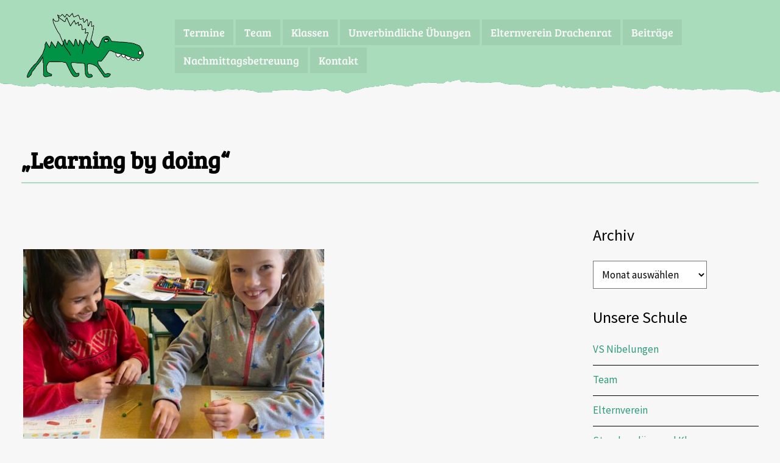

--- FILE ---
content_type: text/html; charset=UTF-8
request_url: https://vsnibelungen.at/learning-by-doing/
body_size: 12290
content:
<!DOCTYPE html>
<html class="no-js" lang="de">
    <head>
        <meta charset="UTF-8" />
        <meta http-equiv="X-UA-Compatible" content="IE=edge">
        <meta name="viewport" content="width=device-width, initial-scale=1">
        <title>&#8222;Learning by doing&#8220; &#8211; vsnibelungen.at</title>
<meta name='robots' content='max-image-preview:large' />
<link rel="alternate" type="application/rss+xml" title="vsnibelungen.at &raquo; Feed" href="https://vsnibelungen.at/feed/" />
<link rel="alternate" type="application/rss+xml" title="vsnibelungen.at &raquo; Kommentar-Feed" href="https://vsnibelungen.at/comments/feed/" />
<script type="text/javascript">
/* <![CDATA[ */
window._wpemojiSettings = {"baseUrl":"https:\/\/s.w.org\/images\/core\/emoji\/15.0.3\/72x72\/","ext":".png","svgUrl":"https:\/\/s.w.org\/images\/core\/emoji\/15.0.3\/svg\/","svgExt":".svg","source":{"concatemoji":"https:\/\/vsnibelungen.at\/wp-includes\/js\/wp-emoji-release.min.js?ver=6.6.4"}};
/*! This file is auto-generated */
!function(i,n){var o,s,e;function c(e){try{var t={supportTests:e,timestamp:(new Date).valueOf()};sessionStorage.setItem(o,JSON.stringify(t))}catch(e){}}function p(e,t,n){e.clearRect(0,0,e.canvas.width,e.canvas.height),e.fillText(t,0,0);var t=new Uint32Array(e.getImageData(0,0,e.canvas.width,e.canvas.height).data),r=(e.clearRect(0,0,e.canvas.width,e.canvas.height),e.fillText(n,0,0),new Uint32Array(e.getImageData(0,0,e.canvas.width,e.canvas.height).data));return t.every(function(e,t){return e===r[t]})}function u(e,t,n){switch(t){case"flag":return n(e,"\ud83c\udff3\ufe0f\u200d\u26a7\ufe0f","\ud83c\udff3\ufe0f\u200b\u26a7\ufe0f")?!1:!n(e,"\ud83c\uddfa\ud83c\uddf3","\ud83c\uddfa\u200b\ud83c\uddf3")&&!n(e,"\ud83c\udff4\udb40\udc67\udb40\udc62\udb40\udc65\udb40\udc6e\udb40\udc67\udb40\udc7f","\ud83c\udff4\u200b\udb40\udc67\u200b\udb40\udc62\u200b\udb40\udc65\u200b\udb40\udc6e\u200b\udb40\udc67\u200b\udb40\udc7f");case"emoji":return!n(e,"\ud83d\udc26\u200d\u2b1b","\ud83d\udc26\u200b\u2b1b")}return!1}function f(e,t,n){var r="undefined"!=typeof WorkerGlobalScope&&self instanceof WorkerGlobalScope?new OffscreenCanvas(300,150):i.createElement("canvas"),a=r.getContext("2d",{willReadFrequently:!0}),o=(a.textBaseline="top",a.font="600 32px Arial",{});return e.forEach(function(e){o[e]=t(a,e,n)}),o}function t(e){var t=i.createElement("script");t.src=e,t.defer=!0,i.head.appendChild(t)}"undefined"!=typeof Promise&&(o="wpEmojiSettingsSupports",s=["flag","emoji"],n.supports={everything:!0,everythingExceptFlag:!0},e=new Promise(function(e){i.addEventListener("DOMContentLoaded",e,{once:!0})}),new Promise(function(t){var n=function(){try{var e=JSON.parse(sessionStorage.getItem(o));if("object"==typeof e&&"number"==typeof e.timestamp&&(new Date).valueOf()<e.timestamp+604800&&"object"==typeof e.supportTests)return e.supportTests}catch(e){}return null}();if(!n){if("undefined"!=typeof Worker&&"undefined"!=typeof OffscreenCanvas&&"undefined"!=typeof URL&&URL.createObjectURL&&"undefined"!=typeof Blob)try{var e="postMessage("+f.toString()+"("+[JSON.stringify(s),u.toString(),p.toString()].join(",")+"));",r=new Blob([e],{type:"text/javascript"}),a=new Worker(URL.createObjectURL(r),{name:"wpTestEmojiSupports"});return void(a.onmessage=function(e){c(n=e.data),a.terminate(),t(n)})}catch(e){}c(n=f(s,u,p))}t(n)}).then(function(e){for(var t in e)n.supports[t]=e[t],n.supports.everything=n.supports.everything&&n.supports[t],"flag"!==t&&(n.supports.everythingExceptFlag=n.supports.everythingExceptFlag&&n.supports[t]);n.supports.everythingExceptFlag=n.supports.everythingExceptFlag&&!n.supports.flag,n.DOMReady=!1,n.readyCallback=function(){n.DOMReady=!0}}).then(function(){return e}).then(function(){var e;n.supports.everything||(n.readyCallback(),(e=n.source||{}).concatemoji?t(e.concatemoji):e.wpemoji&&e.twemoji&&(t(e.twemoji),t(e.wpemoji)))}))}((window,document),window._wpemojiSettings);
/* ]]> */
</script>
<link rel='stylesheet' id='layerslider-css' href='https://vsnibelungen.at/wp-content/plugins/LayerSlider/assets/static/layerslider/css/layerslider.css?ver=8.0.1' type='text/css' media='all' />
<style id='wp-emoji-styles-inline-css' type='text/css'>

	img.wp-smiley, img.emoji {
		display: inline !important;
		border: none !important;
		box-shadow: none !important;
		height: 1em !important;
		width: 1em !important;
		margin: 0 0.07em !important;
		vertical-align: -0.1em !important;
		background: none !important;
		padding: 0 !important;
	}
</style>
<link rel='stylesheet' id='wp-block-library-css' href='https://vsnibelungen.at/wp-includes/css/dist/block-library/style.min.css?ver=6.6.4' type='text/css' media='all' />
<link rel='stylesheet' id='visual-portfolio-block-filter-by-category-css' href='https://vsnibelungen.at/wp-content/plugins/visual-portfolio/build/gutenberg/blocks/filter-by-category/style.css?ver=1762805627' type='text/css' media='all' />
<link rel='stylesheet' id='visual-portfolio-block-pagination-css' href='https://vsnibelungen.at/wp-content/plugins/visual-portfolio/build/gutenberg/blocks/pagination/style.css?ver=1762805627' type='text/css' media='all' />
<link rel='stylesheet' id='visual-portfolio-block-sort-css' href='https://vsnibelungen.at/wp-content/plugins/visual-portfolio/build/gutenberg/blocks/sort/style.css?ver=1762805627' type='text/css' media='all' />
<style id='classic-theme-styles-inline-css' type='text/css'>
/*! This file is auto-generated */
.wp-block-button__link{color:#fff;background-color:#32373c;border-radius:9999px;box-shadow:none;text-decoration:none;padding:calc(.667em + 2px) calc(1.333em + 2px);font-size:1.125em}.wp-block-file__button{background:#32373c;color:#fff;text-decoration:none}
</style>
<style id='global-styles-inline-css' type='text/css'>
:root{--wp--preset--aspect-ratio--square: 1;--wp--preset--aspect-ratio--4-3: 4/3;--wp--preset--aspect-ratio--3-4: 3/4;--wp--preset--aspect-ratio--3-2: 3/2;--wp--preset--aspect-ratio--2-3: 2/3;--wp--preset--aspect-ratio--16-9: 16/9;--wp--preset--aspect-ratio--9-16: 9/16;--wp--preset--color--black: #000000;--wp--preset--color--cyan-bluish-gray: #abb8c3;--wp--preset--color--white: #ffffff;--wp--preset--color--pale-pink: #f78da7;--wp--preset--color--vivid-red: #cf2e2e;--wp--preset--color--luminous-vivid-orange: #ff6900;--wp--preset--color--luminous-vivid-amber: #fcb900;--wp--preset--color--light-green-cyan: #7bdcb5;--wp--preset--color--vivid-green-cyan: #00d084;--wp--preset--color--pale-cyan-blue: #8ed1fc;--wp--preset--color--vivid-cyan-blue: #0693e3;--wp--preset--color--vivid-purple: #9b51e0;--wp--preset--gradient--vivid-cyan-blue-to-vivid-purple: linear-gradient(135deg,rgba(6,147,227,1) 0%,rgb(155,81,224) 100%);--wp--preset--gradient--light-green-cyan-to-vivid-green-cyan: linear-gradient(135deg,rgb(122,220,180) 0%,rgb(0,208,130) 100%);--wp--preset--gradient--luminous-vivid-amber-to-luminous-vivid-orange: linear-gradient(135deg,rgba(252,185,0,1) 0%,rgba(255,105,0,1) 100%);--wp--preset--gradient--luminous-vivid-orange-to-vivid-red: linear-gradient(135deg,rgba(255,105,0,1) 0%,rgb(207,46,46) 100%);--wp--preset--gradient--very-light-gray-to-cyan-bluish-gray: linear-gradient(135deg,rgb(238,238,238) 0%,rgb(169,184,195) 100%);--wp--preset--gradient--cool-to-warm-spectrum: linear-gradient(135deg,rgb(74,234,220) 0%,rgb(151,120,209) 20%,rgb(207,42,186) 40%,rgb(238,44,130) 60%,rgb(251,105,98) 80%,rgb(254,248,76) 100%);--wp--preset--gradient--blush-light-purple: linear-gradient(135deg,rgb(255,206,236) 0%,rgb(152,150,240) 100%);--wp--preset--gradient--blush-bordeaux: linear-gradient(135deg,rgb(254,205,165) 0%,rgb(254,45,45) 50%,rgb(107,0,62) 100%);--wp--preset--gradient--luminous-dusk: linear-gradient(135deg,rgb(255,203,112) 0%,rgb(199,81,192) 50%,rgb(65,88,208) 100%);--wp--preset--gradient--pale-ocean: linear-gradient(135deg,rgb(255,245,203) 0%,rgb(182,227,212) 50%,rgb(51,167,181) 100%);--wp--preset--gradient--electric-grass: linear-gradient(135deg,rgb(202,248,128) 0%,rgb(113,206,126) 100%);--wp--preset--gradient--midnight: linear-gradient(135deg,rgb(2,3,129) 0%,rgb(40,116,252) 100%);--wp--preset--font-size--small: 13px;--wp--preset--font-size--medium: 20px;--wp--preset--font-size--large: 36px;--wp--preset--font-size--x-large: 42px;--wp--preset--spacing--20: 0.44rem;--wp--preset--spacing--30: 0.67rem;--wp--preset--spacing--40: 1rem;--wp--preset--spacing--50: 1.5rem;--wp--preset--spacing--60: 2.25rem;--wp--preset--spacing--70: 3.38rem;--wp--preset--spacing--80: 5.06rem;--wp--preset--shadow--natural: 6px 6px 9px rgba(0, 0, 0, 0.2);--wp--preset--shadow--deep: 12px 12px 50px rgba(0, 0, 0, 0.4);--wp--preset--shadow--sharp: 6px 6px 0px rgba(0, 0, 0, 0.2);--wp--preset--shadow--outlined: 6px 6px 0px -3px rgba(255, 255, 255, 1), 6px 6px rgba(0, 0, 0, 1);--wp--preset--shadow--crisp: 6px 6px 0px rgba(0, 0, 0, 1);}:where(.is-layout-flex){gap: 0.5em;}:where(.is-layout-grid){gap: 0.5em;}body .is-layout-flex{display: flex;}.is-layout-flex{flex-wrap: wrap;align-items: center;}.is-layout-flex > :is(*, div){margin: 0;}body .is-layout-grid{display: grid;}.is-layout-grid > :is(*, div){margin: 0;}:where(.wp-block-columns.is-layout-flex){gap: 2em;}:where(.wp-block-columns.is-layout-grid){gap: 2em;}:where(.wp-block-post-template.is-layout-flex){gap: 1.25em;}:where(.wp-block-post-template.is-layout-grid){gap: 1.25em;}.has-black-color{color: var(--wp--preset--color--black) !important;}.has-cyan-bluish-gray-color{color: var(--wp--preset--color--cyan-bluish-gray) !important;}.has-white-color{color: var(--wp--preset--color--white) !important;}.has-pale-pink-color{color: var(--wp--preset--color--pale-pink) !important;}.has-vivid-red-color{color: var(--wp--preset--color--vivid-red) !important;}.has-luminous-vivid-orange-color{color: var(--wp--preset--color--luminous-vivid-orange) !important;}.has-luminous-vivid-amber-color{color: var(--wp--preset--color--luminous-vivid-amber) !important;}.has-light-green-cyan-color{color: var(--wp--preset--color--light-green-cyan) !important;}.has-vivid-green-cyan-color{color: var(--wp--preset--color--vivid-green-cyan) !important;}.has-pale-cyan-blue-color{color: var(--wp--preset--color--pale-cyan-blue) !important;}.has-vivid-cyan-blue-color{color: var(--wp--preset--color--vivid-cyan-blue) !important;}.has-vivid-purple-color{color: var(--wp--preset--color--vivid-purple) !important;}.has-black-background-color{background-color: var(--wp--preset--color--black) !important;}.has-cyan-bluish-gray-background-color{background-color: var(--wp--preset--color--cyan-bluish-gray) !important;}.has-white-background-color{background-color: var(--wp--preset--color--white) !important;}.has-pale-pink-background-color{background-color: var(--wp--preset--color--pale-pink) !important;}.has-vivid-red-background-color{background-color: var(--wp--preset--color--vivid-red) !important;}.has-luminous-vivid-orange-background-color{background-color: var(--wp--preset--color--luminous-vivid-orange) !important;}.has-luminous-vivid-amber-background-color{background-color: var(--wp--preset--color--luminous-vivid-amber) !important;}.has-light-green-cyan-background-color{background-color: var(--wp--preset--color--light-green-cyan) !important;}.has-vivid-green-cyan-background-color{background-color: var(--wp--preset--color--vivid-green-cyan) !important;}.has-pale-cyan-blue-background-color{background-color: var(--wp--preset--color--pale-cyan-blue) !important;}.has-vivid-cyan-blue-background-color{background-color: var(--wp--preset--color--vivid-cyan-blue) !important;}.has-vivid-purple-background-color{background-color: var(--wp--preset--color--vivid-purple) !important;}.has-black-border-color{border-color: var(--wp--preset--color--black) !important;}.has-cyan-bluish-gray-border-color{border-color: var(--wp--preset--color--cyan-bluish-gray) !important;}.has-white-border-color{border-color: var(--wp--preset--color--white) !important;}.has-pale-pink-border-color{border-color: var(--wp--preset--color--pale-pink) !important;}.has-vivid-red-border-color{border-color: var(--wp--preset--color--vivid-red) !important;}.has-luminous-vivid-orange-border-color{border-color: var(--wp--preset--color--luminous-vivid-orange) !important;}.has-luminous-vivid-amber-border-color{border-color: var(--wp--preset--color--luminous-vivid-amber) !important;}.has-light-green-cyan-border-color{border-color: var(--wp--preset--color--light-green-cyan) !important;}.has-vivid-green-cyan-border-color{border-color: var(--wp--preset--color--vivid-green-cyan) !important;}.has-pale-cyan-blue-border-color{border-color: var(--wp--preset--color--pale-cyan-blue) !important;}.has-vivid-cyan-blue-border-color{border-color: var(--wp--preset--color--vivid-cyan-blue) !important;}.has-vivid-purple-border-color{border-color: var(--wp--preset--color--vivid-purple) !important;}.has-vivid-cyan-blue-to-vivid-purple-gradient-background{background: var(--wp--preset--gradient--vivid-cyan-blue-to-vivid-purple) !important;}.has-light-green-cyan-to-vivid-green-cyan-gradient-background{background: var(--wp--preset--gradient--light-green-cyan-to-vivid-green-cyan) !important;}.has-luminous-vivid-amber-to-luminous-vivid-orange-gradient-background{background: var(--wp--preset--gradient--luminous-vivid-amber-to-luminous-vivid-orange) !important;}.has-luminous-vivid-orange-to-vivid-red-gradient-background{background: var(--wp--preset--gradient--luminous-vivid-orange-to-vivid-red) !important;}.has-very-light-gray-to-cyan-bluish-gray-gradient-background{background: var(--wp--preset--gradient--very-light-gray-to-cyan-bluish-gray) !important;}.has-cool-to-warm-spectrum-gradient-background{background: var(--wp--preset--gradient--cool-to-warm-spectrum) !important;}.has-blush-light-purple-gradient-background{background: var(--wp--preset--gradient--blush-light-purple) !important;}.has-blush-bordeaux-gradient-background{background: var(--wp--preset--gradient--blush-bordeaux) !important;}.has-luminous-dusk-gradient-background{background: var(--wp--preset--gradient--luminous-dusk) !important;}.has-pale-ocean-gradient-background{background: var(--wp--preset--gradient--pale-ocean) !important;}.has-electric-grass-gradient-background{background: var(--wp--preset--gradient--electric-grass) !important;}.has-midnight-gradient-background{background: var(--wp--preset--gradient--midnight) !important;}.has-small-font-size{font-size: var(--wp--preset--font-size--small) !important;}.has-medium-font-size{font-size: var(--wp--preset--font-size--medium) !important;}.has-large-font-size{font-size: var(--wp--preset--font-size--large) !important;}.has-x-large-font-size{font-size: var(--wp--preset--font-size--x-large) !important;}
:where(.wp-block-post-template.is-layout-flex){gap: 1.25em;}:where(.wp-block-post-template.is-layout-grid){gap: 1.25em;}
:where(.wp-block-columns.is-layout-flex){gap: 2em;}:where(.wp-block-columns.is-layout-grid){gap: 2em;}
:root :where(.wp-block-pullquote){font-size: 1.5em;line-height: 1.6;}
:where(.wp-block-visual-portfolio-loop.is-layout-flex){gap: 1.25em;}:where(.wp-block-visual-portfolio-loop.is-layout-grid){gap: 1.25em;}
</style>
<link rel='stylesheet' id='clsp-post-list-css' href='https://vsnibelungen.at/wp-content/plugins/carry-hill-plugin/vc-addons/post-list/assets/post-list.css?ver=6.6.4' type='text/css' media='all' />
<link rel='stylesheet' id='recent-posts-widget-with-thumbnails-public-style-css' href='https://vsnibelungen.at/wp-content/plugins/recent-posts-widget-with-thumbnails/public.css?ver=7.1.1' type='text/css' media='all' />
<link rel='stylesheet' id='slb_core-css' href='https://vsnibelungen.at/wp-content/plugins/simple-lightbox/client/css/app.css?ver=2.9.4' type='text/css' media='all' />
<link rel='stylesheet' id='tablepress-default-css' href='https://vsnibelungen.at/wp-content/plugins/tablepress/css/build/default.css?ver=3.2.5' type='text/css' media='all' />
<link rel='stylesheet' id='iconsmind.line-icons-css' href='https://vsnibelungen.at/wp-content/plugins/carry-hill-plugin//public/css/iconsmind-line-icons.css?ver=6.6.4' type='text/css' media='all' />
<link rel='stylesheet' id='groundwork-grid-css' href='https://vsnibelungen.at/wp-content/themes/carry-hill/assets/css/groundwork-responsive.css?ver=6.6.4' type='text/css' media='all' />
<link rel='stylesheet' id='iconsmind-line-icons-css' href='https://vsnibelungen.at/wp-content/themes/carry-hill/assets/css/iconsmind-line-icons.css?ver=6.6.4' type='text/css' media='all' />
<link rel='stylesheet' id='font-awesome-css' href='https://vsnibelungen.at/wp-content/themes/carry-hill/assets/css/font-awesome.min.css?ver=6.6.4' type='text/css' media='all' />
<link rel='stylesheet' id='js_composer_front-css' href='https://vsnibelungen.at/wp-content/plugins/js_composer/assets/css/js_composer.min.css?ver=7.9' type='text/css' media='all' />
<link rel='stylesheet' id='carry-hill-theme-icons-css' href='https://vsnibelungen.at/wp-content/themes/carry-hill/assets/css/theme-icons.css?ver=6.6.4' type='text/css' media='all' />
<link rel='stylesheet' id='carry-hill-style-css' href='https://vsnibelungen.at/wp-content/themes/carry-hill/style.css?ver=6.6.4' type='text/css' media='all' />
<style id='carry-hill-style-inline-css' type='text/css'>
.header-mobile {display: none;}@media screen and (max-width:1000px) {.header-left {padding-left: 0;}.wh-header, .wh-top-bar {display: none;}.header-mobile {display: block;}}
</style>
<link rel='stylesheet' id='child-style-css' href='https://vsnibelungen.at/wp-content/themes/carry-hill-child/style.css?ver=1.0.0' type='text/css' media='all' />
<link rel='stylesheet' id='rot-webfonts-css' href='https://vsnibelungen.at/wp-content/themes/carry-hill-child/webfontkit/fonts.css?ver=6.6.4' type='text/css' media='all' />
<link rel='stylesheet' id='carry_hill_options_style-css' href='//vsnibelungen.at/wp-content/uploads/carry_hill_options_style.css?ver=6.6.4' type='text/css' media='all' />
<script type="text/javascript" src="https://vsnibelungen.at/wp-includes/js/jquery/jquery.min.js?ver=3.7.1" id="jquery-core-js"></script>
<script type="text/javascript" src="https://vsnibelungen.at/wp-includes/js/jquery/jquery-migrate.min.js?ver=3.4.1" id="jquery-migrate-js"></script>
<script type="text/javascript" id="layerslider-utils-js-extra">
/* <![CDATA[ */
var LS_Meta = {"v":"8.0.1","fixGSAP":"1"};
/* ]]> */
</script>
<script type="text/javascript" src="https://vsnibelungen.at/wp-content/plugins/LayerSlider/assets/static/layerslider/js/layerslider.utils.js?ver=8.0.1" id="layerslider-utils-js"></script>
<script type="text/javascript" src="https://vsnibelungen.at/wp-content/plugins/LayerSlider/assets/static/layerslider/js/layerslider.kreaturamedia.jquery.js?ver=8.0.1" id="layerslider-js"></script>
<script type="text/javascript" src="https://vsnibelungen.at/wp-content/plugins/LayerSlider/assets/static/layerslider/js/layerslider.transitions.js?ver=8.0.1" id="layerslider-transitions-js"></script>
<script type="text/javascript" src="https://vsnibelungen.at/wp-content/themes/carry-hill/assets/js/vendor/modernizr-2.7.0.min.js" id="modernizr-js"></script>
<script></script><meta name="generator" content="Powered by LayerSlider 8.0.1 - Build Heros, Sliders, and Popups. Create Animations and Beautiful, Rich Web Content as Easy as Never Before on WordPress." />
<!-- LayerSlider updates and docs at: https://layerslider.com -->
<link rel="https://api.w.org/" href="https://vsnibelungen.at/wp-json/" /><link rel="alternate" title="JSON" type="application/json" href="https://vsnibelungen.at/wp-json/wp/v2/posts/6780" /><link rel="EditURI" type="application/rsd+xml" title="RSD" href="https://vsnibelungen.at/xmlrpc.php?rsd" />
<meta name="generator" content="WordPress 6.6.4" />
<link rel="canonical" href="https://vsnibelungen.at/learning-by-doing/" />
<link rel='shortlink' href='https://vsnibelungen.at/?p=6780' />
<link rel="alternate" title="oEmbed (JSON)" type="application/json+oembed" href="https://vsnibelungen.at/wp-json/oembed/1.0/embed?url=https%3A%2F%2Fvsnibelungen.at%2Flearning-by-doing%2F" />
<link rel="alternate" title="oEmbed (XML)" type="text/xml+oembed" href="https://vsnibelungen.at/wp-json/oembed/1.0/embed?url=https%3A%2F%2Fvsnibelungen.at%2Flearning-by-doing%2F&#038;format=xml" />
<meta name="generator" content="Redux 4.5.8" /><script type='text/javascript'>
/* <![CDATA[ */
var VPData = {"version":"3.4.1","pro":false,"__":{"couldnt_retrieve_vp":"Couldn't retrieve Visual Portfolio ID.","pswp_close":"Close (Esc)","pswp_share":"Share","pswp_fs":"Toggle fullscreen","pswp_zoom":"Zoom in\/out","pswp_prev":"Previous (arrow left)","pswp_next":"Next (arrow right)","pswp_share_fb":"Share on Facebook","pswp_share_tw":"Tweet","pswp_share_x":"X","pswp_share_pin":"Pin it","pswp_download":"Download","fancybox_close":"Close","fancybox_next":"Next","fancybox_prev":"Previous","fancybox_error":"The requested content cannot be loaded. <br \/> Please try again later.","fancybox_play_start":"Start slideshow","fancybox_play_stop":"Pause slideshow","fancybox_full_screen":"Full screen","fancybox_thumbs":"Thumbnails","fancybox_download":"Download","fancybox_share":"Share","fancybox_zoom":"Zoom"},"settingsPopupGallery":{"enable_on_wordpress_images":false,"vendor":"fancybox","deep_linking":false,"deep_linking_url_to_share_images":false,"show_arrows":true,"show_counter":true,"show_zoom_button":true,"show_fullscreen_button":true,"show_share_button":true,"show_close_button":true,"show_thumbs":true,"show_download_button":false,"show_slideshow":false,"click_to_zoom":true,"restore_focus":true},"screenSizes":[320,576,768,992,1200]};
/* ]]> */
</script>
		<noscript>
			<style type="text/css">
				.vp-portfolio__preloader-wrap{display:none}.vp-portfolio__filter-wrap,.vp-portfolio__items-wrap,.vp-portfolio__pagination-wrap,.vp-portfolio__sort-wrap{opacity:1;visibility:visible}.vp-portfolio__item .vp-portfolio__item-img noscript+img,.vp-portfolio__thumbnails-wrap{display:none}
			</style>
		</noscript>
		<meta name="generator" content="Powered by WPBakery Page Builder - drag and drop page builder for WordPress."/>
		<style type="text/css">
			/* If html does not have either class, do not show lazy loaded images. */
			html:not(.vp-lazyload-enabled):not(.js) .vp-lazyload {
				display: none;
			}
		</style>
		<script>
			document.documentElement.classList.add(
				'vp-lazyload-enabled'
			);
		</script>
		<noscript><style> .wpb_animate_when_almost_visible { opacity: 1; }</style></noscript>
		<link rel="apple-touch-icon" sizes="180x180" href="/apple-touch-icon.png">
        <link rel="icon" type="image/png" sizes="32x32" href="/favicon-32x32.png">
        <link rel="icon" type="image/png" sizes="16x16" href="/favicon-16x16.png">
        <link rel="manifest" href="/site.webmanifest">
        <link rel="mask-icon" href="/safari-pinned-tab.svg" color="#5bbad5">
        <meta name="msapplication-TileColor" content="#da532c">
        <meta name="theme-color" content="#ffffff">


<!-- SONDERMELDUNG- OVERLAY style+script-->
		 <style>
		 	.cov-overlay{
				 display:none;
				 position:fixed;
				 top:0;
				 right:0;
				 bottom:0;
				 left:0;
				 background-color:rgba(0,0,0,0.4);
				 z-index:206000;
			 }
			.cov-modal{
				position:fixed;
				top:4vh; right:4vh; bottom:4vh; left:4vh;
				padding:8vh 8vh;
				background: rgba(169, 220, 186, 0.96);
				color:black;
				overflow:hidden;
				overflow-y:auto;


				display: -webkit-box;
				display: -webkit-flex;
				display: -moz-flex;
				display: -ms-flexbox;
				display: flex;

				-webkit-box-direction: normal;
				-webkit-box-orient: vertical;
				-webkit-flex-direction: column;
				-moz-flex-direction: column;
				-ms-flex-direction: column;
				flex-direction: column;

				-webkit-box-align: center;
				-ms-flex-align: center;
				-webkit-align-items: center;
				-moz-align-items: center;
				align-items: center;

				-webkit-box-pack: center;
				-ms-flex-pack: center;
				-webkit-justify-content: center;
				-moz-justify-content: center;
				justify-content: center;
			}
			.cov-modal>div{
				max-width:800px;
                position:relative;
                top:0;

			}
			.cov-overlay h1{
				font-family:"Bree Serif";
				color:black;
				margin-top:0;
				letter-spacing: 0.9px;
                font-weight:400;
                margin-bottom:0.8em;

			}
			.cov-overlay h3,
			.cov-overlay p{

				line-height:1.12;
				color:#444;
				margin-top:0;
			}
			.cov-modal>div>div{text-align:center; margin-top:0;}


			.cov-overlay a{
				display:inline-block;
				color:white!important;
				text-decoration:none;
				font-weight: 500;
				font-family: "Bree Serif";
			}
			.cov-overlay a.closebutton{
				margin:0 auto;
				background:white;
				color:#009245!important;
				padding:0.5em 1em;
			}
			.cov-overlay ul{padding-left:1em;}
			.cov-overlay ul{padding-left:1em;}


            .cov-overlay img{
                position: relative;
                max-width: 200px;
                padding-bottom: 1rem;
            }



			@media (max-width:767px){

				.cov-overlay h1{
					line-height:1.05!important;
					font-size:22px!important;
                }
                .cov-overlay img{
                    max-width:150px;
                }
			}
			@media (max-height:600px){

				.cov-overlay h1{
					line-height:1.05!important;
					font-size:30px!important;
                }
                .cov-overlay img{
                    max-width:120px;
                }
			@media (max-height:500px){

				.cov-overlay h1{
					line-height:1.05!important;
					font-size:26px!important;
                }
                .cov-overlay img{
                    max-width:84px;
                    padding-bottom:0;
                }
			}

		</style>


    </head>
    <body class="post-template-default single single-post postid-6780 single-format-standard wp-custom-logo header-top page-title-enabled single-layout-default wpb-js-composer js-comp-ver-7.9 vc_responsive">
<!-- SONDERMELDUNG- OVERLAY markup-->
<div class="rot-mobile-header" style="background:red;">
				<figure class="bg-img">
					<img src="https://vsnibelungen.at/wp-content/themes/carry-hill-child/header-img.webp" alt="Willkommen in der Volkschule Nibelungen - drawing:r.ot werbegrafik"/>
				</figure>
				<div class="container caption-wrap">
					<div class="drache"><img src="https://vsnibelungen.at/wp-content/themes/carry-hill-child/drache.svg" alt="Logo VS Nibelungen - Drache-Kinderzeichnung"/></div>
					<div class="bree bg-green"><span>Volksschule</span></div>
					<div class="h1"><span>Nibelungen</span></div>
				</div>
				<svg version="1.1" id="curve" x="0px" y="0px" viewBox="0 0 1922 105.3" style="enable-background:new 0 0 1922 105.3;" xml:space="preserve">
					<path style="fill:#A8DCBA;" d="M1920,105.3H0v-37c0,0,309-61,562-67c621.2-14.7,1360,96,1360,96L1920,105.3z"/>
				</svg>
			</div>

<div id="wh-mobile-menu" class="respmenu-wrap">
	<div class="respmenu-header">
					<a href="https://vsnibelungen.at/" class="respmenu-header-logo-link">
				<img src="https://vsnibelungen.at/wp-content/uploads/2019/03/drache.png" class="respmenu-header-logo" alt="Logo">
			</a>
				<div class="respmenu-open">
							<hr>
				<hr>
				<hr>
					</div>
	</div>
	<div class="menu-main-nav-container"><ul id="menu-main-nav" class="respmenu"><li id="menu-item-2944" class="menu-item menu-item-type-post_type menu-item-object-page menu-item-2944"><a href="https://vsnibelungen.at/termine/" data-ps2id-api="true">Termine</a></li>
<li id="menu-item-2823" class="menu-item menu-item-type-post_type menu-item-object-page menu-item-2823"><a href="https://vsnibelungen.at/team/" data-ps2id-api="true">Team</a></li>
<li id="menu-item-2844" class="menu-item menu-item-type-post_type menu-item-object-page menu-item-2844"><a href="https://vsnibelungen.at/schulklassen/" data-ps2id-api="true">Klassen</a></li>
<li id="menu-item-6266" class="menu-item menu-item-type-post_type menu-item-object-page menu-item-6266"><a href="https://vsnibelungen.at/unverbindliche-uebungen-2/" data-ps2id-api="true">Unverbindliche Übungen</a></li>
<li id="menu-item-3643" class="menu-item menu-item-type-custom menu-item-object-custom menu-item-3643"><a href="https://drachenrat.vsnibelungen.at" data-ps2id-api="true">Elternverein Drachenrat</a></li>
<li id="menu-item-2822" class="menu-item menu-item-type-post_type menu-item-object-page menu-item-2822"><a href="https://vsnibelungen.at/news/" data-ps2id-api="true">Beiträge</a></li>
<li id="menu-item-2831" class="menu-item menu-item-type-post_type menu-item-object-page menu-item-2831"><a href="https://vsnibelungen.at/nachmi/" data-ps2id-api="true">Nachmittagsbetreuung</a></li>
<li id="menu-item-6823" class="menu-item menu-item-type-custom menu-item-object-custom menu-item-6823"><a href="/#kontakt" data-ps2id-api="true">Kontakt</a></li>
</ul></div></div>
	

<div class="cbp-row cbp_widget_row ch-header ch-header-inner ch-sticky-header-enabled">
	<div class="curved-one"><div></div></div>
	<div class="ch-content-top-edge"></div> 
    <div class="cbp-container">
        <div class="cbp_widget_box one third double-padded nibelungen-logo">
            <div class="chp_widget_logo two-up-mobile">
                                    <a href="https://vsnibelungen.at">
                        <img src="https://vsnibelungen.at/wp-content/uploads/2019/03/drache.png" alt="logo">
                    </a>
                
            </div>
        </div>
        <div class="cbp_widget_box two thirds double-padded">

            
            <div id="cbp-menu-main" class="pull-right cbp_widget_menu">
                <div class="menu-main-nav-container"><ul id="menu-main-nav-1" class="sf-menu ch-menu-main"><li class="menu-item menu-item-type-post_type menu-item-object-page menu-item-2944"><a href="https://vsnibelungen.at/termine/" data-ps2id-api="true">Termine</a></li>
<li class="menu-item menu-item-type-post_type menu-item-object-page menu-item-2823"><a href="https://vsnibelungen.at/team/" data-ps2id-api="true">Team</a></li>
<li class="menu-item menu-item-type-post_type menu-item-object-page menu-item-2844"><a href="https://vsnibelungen.at/schulklassen/" data-ps2id-api="true">Klassen</a></li>
<li class="menu-item menu-item-type-post_type menu-item-object-page menu-item-6266"><a href="https://vsnibelungen.at/unverbindliche-uebungen-2/" data-ps2id-api="true">Unverbindliche Übungen</a></li>
<li class="menu-item menu-item-type-custom menu-item-object-custom menu-item-3643"><a href="https://drachenrat.vsnibelungen.at" data-ps2id-api="true">Elternverein Drachenrat</a></li>
<li class="menu-item menu-item-type-post_type menu-item-object-page menu-item-2822"><a href="https://vsnibelungen.at/news/" data-ps2id-api="true">Beiträge</a></li>
<li class="menu-item menu-item-type-post_type menu-item-object-page menu-item-2831"><a href="https://vsnibelungen.at/nachmi/" data-ps2id-api="true">Nachmittagsbetreuung</a></li>
<li class="menu-item menu-item-type-custom menu-item-object-custom menu-item-6823"><a href="/#kontakt" data-ps2id-api="true">Kontakt</a></li>
</ul></div>            </div>
            <style>
                @media screen and (max-width:767px) { 
                    #cbp-menu-main { width: 100%; } 
                    .ch-header { display: none; } 
                }
            </style>
            <script>
                var cbp_content_builder = cbp_content_builder || {};
                cbp_content_builder.data = cbp_content_builder.data || {};
                
                if (!cbp_content_builder.data.respmenus) {
                    cbp_content_builder.data.respmenus = [];
                }
                                                                                                                                                                                    
                cbp_content_builder.data.respmenus.push({
                    id: 'cbp-menu-main',
                    options: {
                        id: 'cbp-menu-main-respmenu',
                        submenuToggle: {
                            className: 'cbp-respmenu-more',
                            html: '<i class="fa fa-chevron-down"></i>'
                        },
                        logo: {
                            src: 'https://vsnibelungen.at/wp-content/uploads/2019/03/drache.png',
                            link: 'https://vsnibelungen.at'
                        },
                        prependTo: 'body'
                    }
                });    
                                        
            </script>
        </div>
    </div>
</div>
	<div class="cbp-row cbp_widget_row ch-content ch-content-top ch-content-bottom ch-content-top-rainbow">
			<div class="cbp-container">
		<div class="cbp_widget_box ch_title_container one whole double-padded">
			<div class="chp_widget_page_title ">
								<div class="one whole">
											<h1 class="page-title">&#8222;Learning by doing&#8220;</h1>
										<hr>
									</div>
			</div>
		</div>
	</div>
		<div class="cbp-container">
			<div class="three fourths double-padded">
									
<article class="post-6780 post type-post status-publish format-standard has-post-thumbnail hentry category-top-news odd">
            <div class="one whole double-gap-bottom">
        <div class="entry-meta">
            <span class="date"><a href="https://vsnibelungen.at/learning-by-doing/" title="Permalink to &#8222;Learning by doing&#8220;" rel="bookmark">29. April 2024</a></span>/<span class="categories-links"><a href="https://vsnibelungen.at/category/top-news/" rel="category tag">top-news</a></span>/<span class="author vcard"><a class="url fn n" href="https://vsnibelungen.at/author/david/" title="View all posts by David Pöttler" rel="author">David Pöttler</a></span>                    </div>
    </div>
            <div class="one whole double-gap-bottom">
            <div class="entry-thumbnail">
                <img width="500" height="500" src="https://vsnibelungen.at/wp-content/uploads/2024/04/IMG_2976-500x500.jpeg" class="attachment-ch-featured-image size-ch-featured-image wp-post-image" alt="" decoding="async" fetchpriority="high" srcset="https://vsnibelungen.at/wp-content/uploads/2024/04/IMG_2976-500x500.jpeg 500w, https://vsnibelungen.at/wp-content/uploads/2024/04/IMG_2976-250x250.jpeg 250w" sizes="(max-width: 500px) 100vw, 500px" />            </div>
        </div>
                <div class="one whole double-gap-bottom">
            <p>Die Kinder der 3a bauten mit Zahnstochern und Knete ein Würfelmodell. Nach dem Motto &#8222;learning by doing&#8220;.</p>

		<style type="text/css">
			#gallery-1 {
				margin: auto;
			}
			#gallery-1 .gallery-item {
				float: left;
				margin-top: 10px;
				text-align: center;
				width: 33%;
			}
			#gallery-1 img {
				border: 2px solid #cfcfcf;
			}
			#gallery-1 .gallery-caption {
				margin-left: 0;
			}
			/* see gallery_shortcode() in wp-includes/media.php */
		</style>
		<div id='gallery-1' class='gallery galleryid-6780 gallery-columns-3 gallery-size-ch-featured-image'><dl class='gallery-item'>
			<dt class='gallery-icon landscape'>
				<a href="https://vsnibelungen.at/learning-by-doing/img_2984/" data-slb-active="1" data-slb-asset="1170292163" data-slb-internal="6784" data-slb-group="6780"><img decoding="async" width="500" height="500" src="https://vsnibelungen.at/wp-content/uploads/2024/04/IMG_2984-500x500.jpeg" class="attachment-ch-featured-image size-ch-featured-image" alt="" srcset="https://vsnibelungen.at/wp-content/uploads/2024/04/IMG_2984-500x500.jpeg 500w, https://vsnibelungen.at/wp-content/uploads/2024/04/IMG_2984-250x250.jpeg 250w" sizes="(max-width: 500px) 100vw, 500px" /></a>
			</dt></dl><dl class='gallery-item'>
			<dt class='gallery-icon portrait'>
				<a href="https://vsnibelungen.at/learning-by-doing/img_2982/" data-slb-active="1" data-slb-asset="128123484" data-slb-internal="6783" data-slb-group="6780"><img decoding="async" width="500" height="500" src="https://vsnibelungen.at/wp-content/uploads/2024/04/IMG_2982-500x500.jpeg" class="attachment-ch-featured-image size-ch-featured-image" alt="" srcset="https://vsnibelungen.at/wp-content/uploads/2024/04/IMG_2982-500x500.jpeg 500w, https://vsnibelungen.at/wp-content/uploads/2024/04/IMG_2982-250x250.jpeg 250w" sizes="(max-width: 500px) 100vw, 500px" /></a>
			</dt></dl><dl class='gallery-item'>
			<dt class='gallery-icon landscape'>
				<a href="https://vsnibelungen.at/learning-by-doing/img_2979/" data-slb-active="1" data-slb-asset="1705764987" data-slb-internal="6782" data-slb-group="6780"><img loading="lazy" decoding="async" width="500" height="500" src="https://vsnibelungen.at/wp-content/uploads/2024/04/IMG_2979-500x500.jpeg" class="attachment-ch-featured-image size-ch-featured-image" alt="" srcset="https://vsnibelungen.at/wp-content/uploads/2024/04/IMG_2979-500x500.jpeg 500w, https://vsnibelungen.at/wp-content/uploads/2024/04/IMG_2979-250x250.jpeg 250w" sizes="(max-width: 500px) 100vw, 500px" /></a>
			</dt></dl><br style="clear: both" /><dl class='gallery-item'>
			<dt class='gallery-icon portrait'>
				<a href="https://vsnibelungen.at/learning-by-doing/img_2976/" data-slb-active="1" data-slb-asset="460460564" data-slb-internal="6781" data-slb-group="6780"><img loading="lazy" decoding="async" width="500" height="500" src="https://vsnibelungen.at/wp-content/uploads/2024/04/IMG_2976-500x500.jpeg" class="attachment-ch-featured-image size-ch-featured-image" alt="" srcset="https://vsnibelungen.at/wp-content/uploads/2024/04/IMG_2976-500x500.jpeg 500w, https://vsnibelungen.at/wp-content/uploads/2024/04/IMG_2976-250x250.jpeg 250w" sizes="(max-width: 500px) 100vw, 500px" /></a>
			</dt></dl>
			<br style='clear: both' />
		</div>

                    </div>
        <div class="one whole double-gap-bottom">
        
            </div>
</article>
<div class="prev-next-item">
    <div class="left-cell">
        <p class="label">Previous</p>
        <a href="https://vsnibelungen.at/radioigel-nibelungen-macht-jetzt-auch-videopodcasts/" rel="prev">Radioigel Nibelungen macht jetzt auch Videopodcasts</a>     </div>
    <div class="right-cell">
        <p class="label">Next</p>
        <a href="https://vsnibelungen.at/schlossberg-2/" rel="next">Schloßberg</a>    </div>
    <div class="clearfix"></div>
</div>
					
<div id="comments" class="comments-area triple-gap-top">

    
    </div>
							</div>
							<div class="one fourth double-padded">
						<div class="sidebar">
    	<div id="archives-2" class="widget-odd widget-first widget-1 widget widget_archive"><h3 class="widget_title">Archiv</h3>		<label class="screen-reader-text" for="archives-dropdown-2">Archiv</label>
		<select id="archives-dropdown-2" name="archive-dropdown">
			
			<option value="">Monat auswählen</option>
				<option value='https://vsnibelungen.at/2025/11/'> November 2025 &nbsp;(1)</option>
	<option value='https://vsnibelungen.at/2025/10/'> Oktober 2025 &nbsp;(1)</option>
	<option value='https://vsnibelungen.at/2025/09/'> September 2025 &nbsp;(3)</option>
	<option value='https://vsnibelungen.at/2025/07/'> Juli 2025 &nbsp;(1)</option>
	<option value='https://vsnibelungen.at/2025/06/'> Juni 2025 &nbsp;(2)</option>
	<option value='https://vsnibelungen.at/2025/05/'> Mai 2025 &nbsp;(3)</option>
	<option value='https://vsnibelungen.at/2025/04/'> April 2025 &nbsp;(4)</option>
	<option value='https://vsnibelungen.at/2025/03/'> März 2025 &nbsp;(6)</option>
	<option value='https://vsnibelungen.at/2025/01/'> Januar 2025 &nbsp;(3)</option>
	<option value='https://vsnibelungen.at/2024/12/'> Dezember 2024 &nbsp;(9)</option>
	<option value='https://vsnibelungen.at/2024/11/'> November 2024 &nbsp;(3)</option>
	<option value='https://vsnibelungen.at/2024/10/'> Oktober 2024 &nbsp;(6)</option>
	<option value='https://vsnibelungen.at/2024/09/'> September 2024 &nbsp;(2)</option>
	<option value='https://vsnibelungen.at/2024/07/'> Juli 2024 &nbsp;(1)</option>
	<option value='https://vsnibelungen.at/2024/06/'> Juni 2024 &nbsp;(4)</option>
	<option value='https://vsnibelungen.at/2024/05/'> Mai 2024 &nbsp;(2)</option>
	<option value='https://vsnibelungen.at/2024/04/'> April 2024 &nbsp;(13)</option>
	<option value='https://vsnibelungen.at/2024/03/'> März 2024 &nbsp;(1)</option>
	<option value='https://vsnibelungen.at/2024/02/'> Februar 2024 &nbsp;(7)</option>
	<option value='https://vsnibelungen.at/2024/01/'> Januar 2024 &nbsp;(7)</option>
	<option value='https://vsnibelungen.at/2023/12/'> Dezember 2023 &nbsp;(11)</option>
	<option value='https://vsnibelungen.at/2023/11/'> November 2023 &nbsp;(5)</option>
	<option value='https://vsnibelungen.at/2023/10/'> Oktober 2023 &nbsp;(7)</option>
	<option value='https://vsnibelungen.at/2023/09/'> September 2023 &nbsp;(1)</option>
	<option value='https://vsnibelungen.at/2023/07/'> Juli 2023 &nbsp;(1)</option>
	<option value='https://vsnibelungen.at/2023/06/'> Juni 2023 &nbsp;(5)</option>
	<option value='https://vsnibelungen.at/2023/05/'> Mai 2023 &nbsp;(4)</option>
	<option value='https://vsnibelungen.at/2023/04/'> April 2023 &nbsp;(4)</option>
	<option value='https://vsnibelungen.at/2023/03/'> März 2023 &nbsp;(5)</option>
	<option value='https://vsnibelungen.at/2023/02/'> Februar 2023 &nbsp;(1)</option>
	<option value='https://vsnibelungen.at/2023/01/'> Januar 2023 &nbsp;(5)</option>
	<option value='https://vsnibelungen.at/2022/12/'> Dezember 2022 &nbsp;(7)</option>
	<option value='https://vsnibelungen.at/2022/11/'> November 2022 &nbsp;(3)</option>
	<option value='https://vsnibelungen.at/2022/10/'> Oktober 2022 &nbsp;(5)</option>
	<option value='https://vsnibelungen.at/2022/09/'> September 2022 &nbsp;(2)</option>
	<option value='https://vsnibelungen.at/2022/07/'> Juli 2022 &nbsp;(2)</option>
	<option value='https://vsnibelungen.at/2022/06/'> Juni 2022 &nbsp;(2)</option>
	<option value='https://vsnibelungen.at/2022/05/'> Mai 2022 &nbsp;(4)</option>
	<option value='https://vsnibelungen.at/2022/04/'> April 2022 &nbsp;(8)</option>
	<option value='https://vsnibelungen.at/2022/03/'> März 2022 &nbsp;(10)</option>
	<option value='https://vsnibelungen.at/2022/02/'> Februar 2022 &nbsp;(1)</option>
	<option value='https://vsnibelungen.at/2021/12/'> Dezember 2021 &nbsp;(7)</option>
	<option value='https://vsnibelungen.at/2021/11/'> November 2021 &nbsp;(6)</option>
	<option value='https://vsnibelungen.at/2021/10/'> Oktober 2021 &nbsp;(2)</option>
	<option value='https://vsnibelungen.at/2021/07/'> Juli 2021 &nbsp;(5)</option>
	<option value='https://vsnibelungen.at/2021/06/'> Juni 2021 &nbsp;(2)</option>
	<option value='https://vsnibelungen.at/2021/05/'> Mai 2021 &nbsp;(3)</option>
	<option value='https://vsnibelungen.at/2021/04/'> April 2021 &nbsp;(1)</option>
	<option value='https://vsnibelungen.at/2021/03/'> März 2021 &nbsp;(5)</option>
	<option value='https://vsnibelungen.at/2021/02/'> Februar 2021 &nbsp;(3)</option>
	<option value='https://vsnibelungen.at/2021/01/'> Januar 2021 &nbsp;(1)</option>
	<option value='https://vsnibelungen.at/2020/12/'> Dezember 2020 &nbsp;(6)</option>
	<option value='https://vsnibelungen.at/2020/11/'> November 2020 &nbsp;(1)</option>
	<option value='https://vsnibelungen.at/2020/10/'> Oktober 2020 &nbsp;(10)</option>
	<option value='https://vsnibelungen.at/2020/09/'> September 2020 &nbsp;(1)</option>
	<option value='https://vsnibelungen.at/2020/04/'> April 2020 &nbsp;(2)</option>
	<option value='https://vsnibelungen.at/2020/03/'> März 2020 &nbsp;(6)</option>
	<option value='https://vsnibelungen.at/2020/02/'> Februar 2020 &nbsp;(10)</option>
	<option value='https://vsnibelungen.at/2020/01/'> Januar 2020 &nbsp;(1)</option>
	<option value='https://vsnibelungen.at/2019/12/'> Dezember 2019 &nbsp;(7)</option>
	<option value='https://vsnibelungen.at/2019/11/'> November 2019 &nbsp;(3)</option>
	<option value='https://vsnibelungen.at/2019/10/'> Oktober 2019 &nbsp;(4)</option>
	<option value='https://vsnibelungen.at/2019/09/'> September 2019 &nbsp;(8)</option>
	<option value='https://vsnibelungen.at/2019/07/'> Juli 2019 &nbsp;(3)</option>
	<option value='https://vsnibelungen.at/2019/06/'> Juni 2019 &nbsp;(9)</option>

		</select>

			<script type="text/javascript">
/* <![CDATA[ */

(function() {
	var dropdown = document.getElementById( "archives-dropdown-2" );
	function onSelectChange() {
		if ( dropdown.options[ dropdown.selectedIndex ].value !== '' ) {
			document.location.href = this.options[ this.selectedIndex ].value;
		}
	}
	dropdown.onchange = onSelectChange;
})();

/* ]]> */
</script>
</div><div id="custom_html-4" class="widget_text widget-even widget-2 widget widget_custom_html"><div class="textwidget custom-html-widget"><div id="dokumente">
</div></div></div><div id="nav_menu-6" class="widget-odd widget-3 widget widget_nav_menu"><h3 class="widget_title">Unsere Schule</h3><div class="menu-vsn-sidebar-top-menu-container"><ul id="menu-vsn-sidebar-top-menu" class="menu"><li id="menu-item-2800" class="menu-item menu-item-type-post_type menu-item-object-page menu-item-home menu-item-2800"><a href="https://vsnibelungen.at/" data-ps2id-api="true">VS Nibelungen</a></li>
<li id="menu-item-2801" class="menu-item menu-item-type-post_type menu-item-object-page menu-item-2801"><a href="https://vsnibelungen.at/team/" data-ps2id-api="true">Team</a></li>
<li id="menu-item-3680" class="menu-item menu-item-type-custom menu-item-object-custom menu-item-3680"><a href="https://drachenrat.vsnibelungen.at" data-ps2id-api="true">Elternverein</a></li>
<li id="menu-item-2845" class="menu-item menu-item-type-post_type menu-item-object-page menu-item-2845"><a href="https://vsnibelungen.at/schulklassen/" data-ps2id-api="true">Stundenpläne und Klassen</a></li>
<li id="menu-item-2802" class="menu-item menu-item-type-post_type menu-item-object-page menu-item-2802"><a href="https://vsnibelungen.at/nachmi/" data-ps2id-api="true">Nachmittags­betreuung</a></li>
<li id="menu-item-3692" class="menuitemnew menu-item menu-item-type-post_type menu-item-object-post menu-item-3692"><a href="https://vsnibelungen.at/beratungsstelle/" data-ps2id-api="true">Beratungsstellen</a></li>
<li id="menu-item-7536" class="menu-item menu-item-type-post_type menu-item-object-post menu-item-7536"><a href="https://vsnibelungen.at/einschreibung-2019-2020/" data-ps2id-api="true">Zukünftige erste Klassen</a></li>
</ul></div></div><div id="nav_menu-7" class="widget-even widget-4 widget widget_nav_menu"><h3 class="widget_title">Download Dokumente</h3><div class="menu-download-docs-container"><ul id="menu-download-docs" class="menu"><li id="menu-item-2814" class="menu-item menu-item-type-custom menu-item-object-custom menu-item-2814"><a href="https://vsnibelungen.at/wp-content/uploads/2019/12/SchulordnungNeu-1.pdf" data-ps2id-api="true">Hausordnung</a></li>
<li id="menu-item-2817" class="menu-item menu-item-type-custom menu-item-object-custom menu-item-2817"><a href="https://vsnibelungen.at/wp-content/uploads/2023/10/SWP_Nibelungen_2023_Web-compr.pdf" data-ps2id-api="true">Schulwegplan</a></li>
<li id="menu-item-2815" class="menu-item menu-item-type-custom menu-item-object-custom menu-item-2815"><a href="https://vsnibelungen.at/wp-content/uploads/2024/11/KonzeptGTS2023_24-1.pdf" data-ps2id-api="true">Konzept der Nachmittags­betreuung</a></li>
<li id="menu-item-6839" class="menuitemnew menu-item menu-item-type-post_type menu-item-object-page menu-item-6839"><a href="https://vsnibelungen.at/formulare/" data-ps2id-api="true">Formulare</a></li>
</ul></div></div><div id="media_image-9" class="widget-odd widget-5 widget widget_media_image"><h3 class="widget_title">Ausbildungsschule</h3><a href="https://www.phst.at/home/"><img width="300" height="149" src="https://vsnibelungen.at/wp-content/uploads/2019/11/phst-ausbildungs-300x149.png" class="image wp-image-3695  attachment-medium size-medium" alt="" style="max-width: 100%; height: auto;" decoding="async" loading="lazy" srcset="https://vsnibelungen.at/wp-content/uploads/2019/11/phst-ausbildungs-300x149.png 300w, https://vsnibelungen.at/wp-content/uploads/2019/11/phst-ausbildungs-768x382.png 768w, https://vsnibelungen.at/wp-content/uploads/2019/11/phst-ausbildungs-500x249.png 500w, https://vsnibelungen.at/wp-content/uploads/2019/11/phst-ausbildungs-800x398.png 800w, https://vsnibelungen.at/wp-content/uploads/2019/11/phst-ausbildungs-150x75.png 150w, https://vsnibelungen.at/wp-content/uploads/2019/11/phst-ausbildungs.png 888w" sizes="(max-width: 300px) 100vw, 300px" /></a></div><div id="media_image-10" class="widget-even widget-6 widget widget_media_image"><h3 class="widget_title">Meistersingerschule</h3><a href="https://meistersinger.info/"><img width="212" height="300" src="https://vsnibelungen.at/wp-content/uploads/2024/11/Meistersinger_2024-212x300.jpg" class="image wp-image-7162  attachment-medium size-medium" alt="" style="max-width: 100%; height: auto;" decoding="async" loading="lazy" srcset="https://vsnibelungen.at/wp-content/uploads/2024/11/Meistersinger_2024-212x300.jpg 212w, https://vsnibelungen.at/wp-content/uploads/2024/11/Meistersinger_2024-353x500.jpg 353w, https://vsnibelungen.at/wp-content/uploads/2024/11/Meistersinger_2024-565x800.jpg 565w, https://vsnibelungen.at/wp-content/uploads/2024/11/Meistersinger_2024-106x150.jpg 106w, https://vsnibelungen.at/wp-content/uploads/2024/11/Meistersinger_2024.jpg 641w" sizes="(max-width: 212px) 100vw, 212px" /></a></div><div id="media_image-11" class="widget-odd widget-last widget-7 widget widget_media_image"><h3 class="widget_title">Buchklubschule</h3><a href="https://www.buchklub.at/"><img width="300" height="300" src="https://vsnibelungen.at/wp-content/uploads/2025/07/Sticker_buchklubschule-300x300.jpg" class="image wp-image-7496  attachment-medium size-medium" alt="" style="max-width: 100%; height: auto;" decoding="async" loading="lazy" srcset="https://vsnibelungen.at/wp-content/uploads/2025/07/Sticker_buchklubschule-300x300.jpg 300w, https://vsnibelungen.at/wp-content/uploads/2025/07/Sticker_buchklubschule-1024x1024.jpg 1024w, https://vsnibelungen.at/wp-content/uploads/2025/07/Sticker_buchklubschule-250x250.jpg 250w, https://vsnibelungen.at/wp-content/uploads/2025/07/Sticker_buchklubschule-768x768.jpg 768w, https://vsnibelungen.at/wp-content/uploads/2025/07/Sticker_buchklubschule-1536x1536.jpg 1536w, https://vsnibelungen.at/wp-content/uploads/2025/07/Sticker_buchklubschule-500x500.jpg 500w, https://vsnibelungen.at/wp-content/uploads/2025/07/Sticker_buchklubschule-800x800.jpg 800w, https://vsnibelungen.at/wp-content/uploads/2025/07/Sticker_buchklubschule-1280x1280.jpg 1280w, https://vsnibelungen.at/wp-content/uploads/2025/07/Sticker_buchklubschule-150x150.jpg 150w, https://vsnibelungen.at/wp-content/uploads/2025/07/Sticker_buchklubschule.jpg 1583w" sizes="(max-width: 300px) 100vw, 300px" /></a></div>	</div>
				</div>
					</div>
	</div>
	<div class="cbp-row cbp_widget_row ch-footer-top">
    <div class="cbp-container">
            <div id="text-2" class="widget-odd widget-first widget-1 widget one fourth double-padded widget_text"><h3 class="widget_title">Kontakt</h3>			<div class="textwidget"><p><strong id="kontakt">Adresse</strong><br />
<a href="https://goo.gl/maps/qAXSsLGoAZYPbZVSA">Nibelungengasse 18-20<br />
8010 Graz</a></p>
<p><strong>Mail Direktion:</strong></p>
<p><a class="" href="mailto:vs.nibelungen@vs-nibelungen.edu.graz.at" target="_blank" rel="noopener noreferrer">vs.nibelungen@vs-nibelungen.edu.graz.at</a></p>
</div>
		</div><div id="text-3" class="widget-even widget-2 widget one fourth double-padded widget_text">			<div class="textwidget"><h3 class="hidden-xs widget_title"></h3>
<div class="textwidget">
<p><strong>Tel. Direktion:</strong><br />
<a href="tel:+433168727030">0316/872-7030</a></p>
<p><strong>Tel. Konferenzzimmer </strong><br />
<a href="tel:+433168727032" target="_blank" rel="noopener">0316/872-7032</a></p>
</div>
</div>
		</div><div id="nav_menu-8" class="widget-odd widget-3 widget one fourth double-padded widget_nav_menu"><h3 class="widget_title">Footer Menü</h3><div class="menu-footermenu1-container"><ul id="menu-footermenu1" class="menu"><li id="menu-item-2846" class="menu-item menu-item-type-post_type menu-item-object-page menu-item-2846"><a href="https://vsnibelungen.at/datenschutz/" data-ps2id-api="true">Datenschutz</a></li>
<li id="menu-item-2847" class="menu-item menu-item-type-post_type menu-item-object-page menu-item-2847"><a href="https://vsnibelungen.at/impressum/" data-ps2id-api="true">Impressum</a></li>
</ul></div></div><div id="custom_html-2" class="widget_text widget-even widget-last widget-4 widget one fourth double-padded widget_custom_html"><h3 class="widget_title">Quick Contakt</h3><div class="textwidget custom-html-widget"><div class="iconbar">
<a href="https://goo.gl/maps/qAXSsLGoAZYPbZVSA" target="_blank" title="Google Maps VS Nibelungen" rel="noopener"><i class="fa fa-map-marker"></i></a>
<a href="mailto:vs.nibelungen@vs-nibelungen.edu.graz.at" title="E-Mail an VS Nibelungen"><i class="fa fa-envelope"></i></a>
<a href="tel:+433168727030" title="VS Nibelungen anrufen"><i class="fa fa-phone"></i></a>
</div></div></div>    </div>
</div>
    <div class="cbp-row cbp_widget_row ch-footer-bottom">
        <div class="cbp-container">
            <div class="cbp_widget_box two thirds double-padded">
                                <div class="left cbp_widget_menu">
                    <div class="menu-vsn-sidebar-top-menu-container"><ul id="menu-vsn-sidebar-top-menu-1" class="sf-menu ch-menu-footer"><li class="menu-item menu-item-type-post_type menu-item-object-page menu-item-home menu-item-2800"><a href="https://vsnibelungen.at/" data-ps2id-api="true">VS Nibelungen</a></li>
<li class="menu-item menu-item-type-post_type menu-item-object-page menu-item-2801"><a href="https://vsnibelungen.at/team/" data-ps2id-api="true">Team</a></li>
<li class="menu-item menu-item-type-custom menu-item-object-custom menu-item-3680"><a href="https://drachenrat.vsnibelungen.at" data-ps2id-api="true">Elternverein</a></li>
<li class="menu-item menu-item-type-post_type menu-item-object-page menu-item-2845"><a href="https://vsnibelungen.at/schulklassen/" data-ps2id-api="true">Stundenpläne und Klassen</a></li>
<li class="menu-item menu-item-type-post_type menu-item-object-page menu-item-2802"><a href="https://vsnibelungen.at/nachmi/" data-ps2id-api="true">Nachmittags­betreuung</a></li>
<li class="menuitemnew menu-item menu-item-type-post_type menu-item-object-post menu-item-3692"><a href="https://vsnibelungen.at/beratungsstelle/" data-ps2id-api="true">Beratungsstellen</a></li>
<li class="menu-item menu-item-type-post_type menu-item-object-post menu-item-7536"><a href="https://vsnibelungen.at/einschreibung-2019-2020/" data-ps2id-api="true">Zukünftige erste Klassen</a></li>
</ul></div>                </div>
            </div>
                            <div class="cbp_widget_box one third double-padded">  
                    <div class="cbp_widget_text align-right">
                        copyright VS Nibelungen 2022                    </div> 
                </div>
                    </div>
    </div>
<link rel='stylesheet' id='redux-custom-fonts-css' href='//vsnibelungen.at/wp-content/uploads/redux/custom-fonts/fonts.css?ver=1674159694' type='text/css' media='all' />
<script type="text/javascript" id="page-scroll-to-id-plugin-script-js-extra">
/* <![CDATA[ */
var mPS2id_params = {"instances":{"mPS2id_instance_0":{"selector":"a[href*='#']:not([href='#'])","autoSelectorMenuLinks":"true","excludeSelector":"a[href^='#tab-'], a[href^='#tabs-'], a[data-toggle]:not([data-toggle='tooltip']), a[data-slide], a[data-vc-tabs], a[data-vc-accordion]","scrollSpeed":800,"autoScrollSpeed":"true","scrollEasing":"easeInOutQuint","scrollingEasing":"easeOutQuint","forceScrollEasing":"false","pageEndSmoothScroll":"true","stopScrollOnUserAction":"false","autoCorrectScroll":"false","autoCorrectScrollExtend":"false","layout":"vertical","offset":"200","dummyOffset":"false","highlightSelector":"","clickedClass":"mPS2id-clicked","targetClass":"mPS2id-target","highlightClass":"mPS2id-highlight","forceSingleHighlight":"false","keepHighlightUntilNext":"false","highlightByNextTarget":"false","appendHash":"false","scrollToHash":"true","scrollToHashForAll":"true","scrollToHashDelay":0,"scrollToHashUseElementData":"true","scrollToHashRemoveUrlHash":"false","disablePluginBelow":0,"adminDisplayWidgetsId":"true","adminTinyMCEbuttons":"true","unbindUnrelatedClickEvents":"false","unbindUnrelatedClickEventsSelector":"","normalizeAnchorPointTargets":"false","encodeLinks":"false"}},"total_instances":"1","shortcode_class":"_ps2id"};
/* ]]> */
</script>
<script type="text/javascript" src="https://vsnibelungen.at/wp-content/plugins/page-scroll-to-id/js/page-scroll-to-id.min.js?ver=1.7.9" id="page-scroll-to-id-plugin-script-js"></script>
<script type="text/javascript" src="https://vsnibelungen.at/wp-content/themes/carry-hill/assets/js/plugins/fitvids.js" id="fitvids-js"></script>
<script type="text/javascript" src="https://vsnibelungen.at/wp-content/themes/carry-hill/assets/js/plugins/superfish.js" id="superfish-js"></script>
<script type="text/javascript" src="https://vsnibelungen.at/wp-content/themes/carry-hill/assets/js/plugins/hoverintent.js" id="hoverintent-js"></script>
<script type="text/javascript" src="https://vsnibelungen.at/wp-content/themes/carry-hill/assets/js/plugins/scrollup.js" id="scrollup-js"></script>
<script type="text/javascript" src="https://vsnibelungen.at/wp-content/themes/carry-hill/assets/js/plugins/natural-width-height.js" id="natural-width-height-js"></script>
<script type="text/javascript" src="https://vsnibelungen.at/wp-content/themes/carry-hill/assets/js/plugins/mixitup.js" id="mixitup-js"></script>
<script type="text/javascript" src="https://vsnibelungen.at/wp-content/themes/carry-hill/assets/js/plugins/lightbox.js" id="lightbox-js"></script>
<script type="text/javascript" src="https://vsnibelungen.at/wp-content/themes/carry-hill/assets/js/plugins/sticky.js" id="sticky-js"></script>
<script type="text/javascript" id="carry-hill-scripts-js-extra">
/* <![CDATA[ */
var wheels = {"siteName":"vsnibelungen.at","data":{"useScrollToTop":false,"useStickyMenu":false,"scrollToTopText":"","isAdminBarShowing":false,"initialWaypointScrollCompensation":120,"preloaderSpinner":0,"preloaderBgColor":"#304ffe"}};
/* ]]> */
</script>
<script type="text/javascript" src="https://vsnibelungen.at/wp-content/themes/carry-hill/assets/js/wheels-main.min.js" id="carry-hill-scripts-js"></script>
<script type="text/javascript" src="https://vsnibelungen.at/wp-content/themes/carry-hill-child/rot.js?ver=1.1" id="script-js"></script>
<script type="text/javascript" src="https://vsnibelungen.at/wp-content/plugins/simple-lightbox/client/js/prod/lib.core.js?ver=2.9.4" id="slb_core-js"></script>
<script type="text/javascript" src="https://vsnibelungen.at/wp-content/plugins/simple-lightbox/client/js/prod/lib.view.js?ver=2.9.4" id="slb_view-js"></script>
<script type="text/javascript" src="https://vsnibelungen.at/wp-content/plugins/visual-portfolio/build/assets/js/pagination-infinite.js?ver=50005113e26cd2b547c0" id="visual-portfolio-pagination-infinite-js"></script>
<script type="text/javascript" src="https://vsnibelungen.at/wp-content/plugins/simple-lightbox/themes/baseline/js/prod/client.js?ver=2.9.4" id="slb-asset-slb_baseline-base-js"></script>
<script type="text/javascript" src="https://vsnibelungen.at/wp-content/plugins/simple-lightbox/themes/default/js/prod/client.js?ver=2.9.4" id="slb-asset-slb_default-base-js"></script>
<script type="text/javascript" src="https://vsnibelungen.at/wp-content/plugins/simple-lightbox/template-tags/item/js/prod/tag.item.js?ver=2.9.4" id="slb-asset-item-base-js"></script>
<script type="text/javascript" src="https://vsnibelungen.at/wp-content/plugins/simple-lightbox/template-tags/ui/js/prod/tag.ui.js?ver=2.9.4" id="slb-asset-ui-base-js"></script>
<script type="text/javascript" src="https://vsnibelungen.at/wp-content/plugins/simple-lightbox/content-handlers/image/js/prod/handler.image.js?ver=2.9.4" id="slb-asset-image-base-js"></script>
<script type="text/javascript" id="slb_footer">/* <![CDATA[ */if ( !!window.jQuery ) {(function($){$(document).ready(function(){if ( !!window.SLB && SLB.has_child('View.init') ) { SLB.View.init({"ui_autofit":true,"ui_animate":true,"slideshow_autostart":true,"slideshow_duration":"6","group_loop":true,"ui_overlay_opacity":"0.8","ui_title_default":false,"theme_default":"slb_default","ui_labels":{"loading":"Loading","close":"Close","nav_next":"Next","nav_prev":"Previous","slideshow_start":"Start slideshow","slideshow_stop":"Stop slideshow","group_status":"Item %current% of %total%"}}); }
if ( !!window.SLB && SLB.has_child('View.assets') ) { {$.extend(SLB.View.assets, {"1170292163":{"id":6784,"type":"image","internal":true,"source":"https:\/\/vsnibelungen.at\/wp-content\/uploads\/2024\/04\/IMG_2984-scaled-e1714366572448.jpeg","title":"IMG_2984","caption":"","description":""},"128123484":{"id":6783,"type":"image","internal":true,"source":"https:\/\/vsnibelungen.at\/wp-content\/uploads\/2024\/04\/IMG_2982-scaled-e1714366560555.jpeg","title":"IMG_2982","caption":"","description":""},"1705764987":{"id":6782,"type":"image","internal":true,"source":"https:\/\/vsnibelungen.at\/wp-content\/uploads\/2024\/04\/IMG_2979-e1714366549328.jpeg","title":"IMG_2979","caption":"","description":""},"460460564":{"id":6781,"type":"image","internal":true,"source":"https:\/\/vsnibelungen.at\/wp-content\/uploads\/2024\/04\/IMG_2976-scaled-e1714366532242.jpeg","title":"IMG_2976","caption":"","description":""}});} }
/* THM */
if ( !!window.SLB && SLB.has_child('View.extend_theme') ) { SLB.View.extend_theme('slb_baseline',{"name":"Grundlinie","parent":"","styles":[{"handle":"base","uri":"https:\/\/vsnibelungen.at\/wp-content\/plugins\/simple-lightbox\/themes\/baseline\/css\/style.css","deps":[]}],"layout_raw":"<div class=\"slb_container\"><div class=\"slb_content\">{{item.content}}<div class=\"slb_nav\"><span class=\"slb_prev\">{{ui.nav_prev}}<\/span><span class=\"slb_next\">{{ui.nav_next}}<\/span><\/div><div class=\"slb_controls\"><span class=\"slb_close\">{{ui.close}}<\/span><span class=\"slb_slideshow\">{{ui.slideshow_control}}<\/span><\/div><div class=\"slb_loading\">{{ui.loading}}<\/div><\/div><div class=\"slb_details\"><div class=\"inner\"><div class=\"slb_data\"><div class=\"slb_data_content\"><span class=\"slb_data_title\">{{item.title}}<\/span><span class=\"slb_group_status\">{{ui.group_status}}<\/span><div class=\"slb_data_desc\">{{item.description}}<\/div><\/div><\/div><div class=\"slb_nav\"><span class=\"slb_prev\">{{ui.nav_prev}}<\/span><span class=\"slb_next\">{{ui.nav_next}}<\/span><\/div><\/div><\/div><\/div>"}); }if ( !!window.SLB && SLB.has_child('View.extend_theme') ) { SLB.View.extend_theme('slb_default',{"name":"Standard (hell)","parent":"slb_baseline","styles":[{"handle":"base","uri":"https:\/\/vsnibelungen.at\/wp-content\/plugins\/simple-lightbox\/themes\/default\/css\/style.css","deps":[]}]}); }})})(jQuery);}/* ]]> */</script>
<script></script><script type="text/javascript" id="slb_context">/* <![CDATA[ */if ( !!window.jQuery ) {(function($){$(document).ready(function(){if ( !!window.SLB ) { {$.extend(SLB, {"context":["public","user_guest"]});} }})})(jQuery);}/* ]]> */</script>
</body>
</html>


--- FILE ---
content_type: text/css
request_url: https://vsnibelungen.at/wp-content/plugins/carry-hill-plugin/vc-addons/post-list/assets/post-list.css?ver=6.6.4
body_size: -16
content:
.clsp-post-list .item {
    position: relative;
    min-height: 117px;
}
.clsp-post-list .item .img-container {
    position: absolute;
	float: left;
	width: 99px;
}
.clsp-post-list .item .data {
	margin-left: 118px;
}
.clsp-post-list .item .meta-data {
    margin-bottom: 6px;
}
.clsp-post-list .item .meta-data .date,
.clsp-post-list .item .meta-data .author {
	font-size: 12px;
}
.clsp-post-list .item .meta-data .author {
	font-style: italic;
}
.clsp-post-list .item .data h1,
.clsp-post-list .item .data h2,
.clsp-post-list .item .data h3,
.clsp-post-list .item .data h4,
.clsp-post-list .item .data h5,
.clsp-post-list .item .data h6 {
    font-weight: normal;
    margin-top: 0;
    margin-bottom: 6px;
}

--- FILE ---
content_type: text/css
request_url: https://vsnibelungen.at/wp-content/themes/carry-hill/assets/css/theme-icons.css?ver=6.6.4
body_size: 224
content:
@font-face {
  font-family: 'ch-icon';
  src:  url('../fonts/ch-icon.eot?nj4a9z');
  src:  url('../fonts/ch-icon.eot?nj4a9z#iefix') format('embeddch-opentype'),
    url('../fonts/ch-icon.ttf?nj4a9z') format('truetype'),
    url('../fonts/ch-icon.woff?nj4a9z') format('woff'),
    url('../fonts/ch-icon.svg?nj4a9z#ch-icon') format('svg');
  font-weight: normal;
  font-style: normal;
}

[class^="icon-ch-"]:before, [class*=" icon-ch-"]:before {
  /* use !important to prevent issues with browser extensions that change fonts */
  font-family: 'ch-icon' !important;
  speak: none;
  font-style: normal;
  font-weight: normal;
  font-variant: normal;
  text-transform: none;
  line-height: 1;

  /* Better Font Rendering =========== */
  -webkit-font-smoothing: antialiased;
  -moz-osx-font-smoothing: grayscale;
}

.icon-ch-toboggan:before {
  content: "\e900";
}
.icon-ch-baby-on-stroller-side-view-silhouette:before {
  content: "\e901";
}
.icon-ch-baby-stroller:before {
  content: "\e902";
}
.icon-ch-duck:before {
  content: "\e903";
}
.icon-ch-feeding-bottle:before {
  content: "\e904";
}
.icon-ch-acoustic-guitar:before {
  content: "\e905";
}
.icon-ch-alarm-bell:before {
  content: "\e906";
}
.icon-ch-bass-guitar:before {
  content: "\e907";
}
.icon-ch-book:before {
  content: "\e908";
}

--- FILE ---
content_type: text/css
request_url: https://vsnibelungen.at/wp-content/themes/carry-hill/style.css?ver=6.6.4
body_size: 14927
content:
@charset "UTF-8";
/*
Theme Name: Carry-Hill
Theme URI: _wheels.aislinthemes.com
Description: Carry Hill is a beautifully designed Wordpress Theme for your child school, child care, but it would suit for any children, art, craft or creative website.
Author: aislin
Author URI: http://themeforest.net/user/Aislin/portfolio
Tags: one-column, two-columns, three-columns, four-columns, left-sidebar, right-sidebar, custom-header, custom-colors, custom-menu, editor-style, featured-images, sticky-post, translation-ready
Version: 3.5.0
License: GNU General Public License
License URI: license.txt
Text Domain: carry-hill
*/
/**
 * Table of Contents:
 *
 * 1.0 - Reset
 * 2.0 - Repeatable Patterns
 * 3.0 - Basic Structure
 * 4.0 - Header
 *   4.1 - Site Header
 *   4.2 - Navigation
 * 5.0 - Content
 *   5.1 - Entry Header
 *   5.2 - Entry Meta
 *   5.3 - Entry Content
 *   5.4 - Galleries
 *   5.5 - Post Formats
 *   5.6 - Attachments
 *   5.7 - Post/Paging Navigation
 *   5.8 - Author Bio
 *   5.9 - Archives
 *   5.10 - Search Results/No posts
 *   5.11 - 404
 *   5.12 - Comments
 *   5.13 - Multisite
 * 6.0 - Sidebar
 *   6.1 - Widgets
 * 7.0 - Footer
 * 8.0 - Media Queries
 * 9.0 - Print
 * ----------------------------------------------------------------------------
*/
.cbp_widget_map_wrapper, .ch-event-image img, .ch-event-map {
  height: auto;
  max-width: 100%;
  background: transparent url("public/img/img-bg.png") repeat center top;
  padding: 3px;
}

.ch-borderless {
  border: 0 !important;
}

/**
 * 1.0 Reset
 *
 * Modified from Normalize.css to provide cross-browser consistency and a smart
 * default styling of HTML elements.
 *
 * @see http://git.io/normalize
 * ----------------------------------------------------------------------------
*/
* {
  -webkit-box-sizing: border-box;
  -moz-box-sizing: border-box;
  box-sizing: border-box;
}

article,
aside,
details,
figcaption,
figure,
footer,
header,
nav,
section,
summary {
  display: block;
}

audio,
canvas,
video {
  display: inline-block;
}

audio:not([controls]) {
  display: none;
  height: 0;
}

[hidden] {
  display: none;
}

html {
  font-size: 100%;
  overflow-y: scroll;
  -webkit-text-size-adjust: 100%;
  -ms-text-size-adjust: 100%;
}

html,
button,
input,
select,
textarea {
  font-family: "Source Sans Pro", Helvetica, sans-serif;
}

select {
  padding: 10px;
  background: #fff;
}

body {
  color: #141412;
  line-height: 1.5;
  margin: 0;
  scroll-behavior: smooth;
  -ms-word-wrap: break-word;
  word-wrap: break-word;
  -webkit-font-smoothing: antialiased;
}

a {
  color: #ca3c08;
  text-decoration: none;
}

a:focus {
  outline: thin dotted;
}

a:active,
a:hover {
  color: #ea9629;
  outline: 0;
}

a:hover {
  text-decoration: underline;
}

h1,
h2,
h3,
h4,
h5,
h6 {
  clear: both;
  line-height: 1.3;
}

h1 {
  font-size: 32px;
  margin: 33px 0;
}

h2 {
  font-size: 28px;
  margin: 25px 0;
}

h3 {
  font-size: 24px;
  margin: 22px 0;
}

h4 {
  font-size: 22px;
  margin: 25px 0;
}

h5 {
  font-size: 18px;
  margin: 30px 0;
}

h6 {
  font-size: 16px;
  margin: 36px 0;
}

address {
  font-style: italic;
  margin: 0 0 24px;
}

abbr[title] {
  border-bottom: 1px dotted;
}

b,
strong {
  font-weight: bold;
}

dfn {
  font-style: italic;
}

mark {
  background: #ff0;
  color: #000;
}

p {
  margin: 0 0 24px;
}

code,
kbd,
pre,
samp {
  font-family: monospace, serif;
  font-size: 14px;
  -webkit-hyphens: none;
  -moz-hyphens: none;
  -ms-hyphens: none;
  hyphens: none;
}

pre {
  background: #ececec;
  color: #666;
  font-family: monospace;
  font-size: 14px;
  margin: 20px 0;
  overflow: auto;
  padding: 20px;
  white-space: pre;
  white-space: pre-wrap;
  word-wrap: break-word;
}

blockquote,
q {
  -webkit-hyphens: none;
  -moz-hyphens: none;
  -ms-hyphens: none;
  hyphens: none;
  quotes: none;
}

blockquote:before,
blockquote:after,
q:before,
q:after {
  content: "";
  content: none;
}

blockquote {
  font-size: 16px;
  line-height: 24px;
  font-style: normal;
  font-weight: 600;
  margin: 30px 0;
  padding: 30px;
  border-left: 5px solid #35b2b2;
  background-color: #fafaf9;
}

blockquote blockquote {
  margin-right: 0;
}

blockquote cite,
blockquote small {
  font-size: 14px;
  font-weight: normal;
  text-transform: uppercase;
}

blockquote em,
blockquote i {
  font-style: normal;
  font-weight: 300;
}

blockquote strong,
blockquote b {
  font-weight: 400;
}

small {
  font-size: smaller;
}

sub,
sup {
  font-size: 75%;
  line-height: 0;
  position: relative;
  vertical-align: baseline;
}

sup {
  top: -0.5em;
}

sub {
  bottom: -0.25em;
}

dt {
  font-weight: bold;
}

dd {
  margin: 0 0 20px;
}

menu,
ol,
ul {
  margin: 16px 0;
  padding: 0 0 0 40px;
}

ul {
  list-style-type: square;
}
ul li {
  margin: 7px 0;
}

nav ul,
nav ol {
  list-style: none;
  list-style-image: none;
}

li > ul,
li > ol {
  margin: 0;
}

img {
  -ms-interpolation-mode: bicubic;
  border: 0;
  vertical-align: middle;
}

svg:not(:root) {
  overflow: hidden;
}

figure {
  margin: 0;
}

form {
  margin: 0;
}

fieldset {
  border: 1px solid #c0c0c0;
  margin: 0 2px;
  padding: 0.35em 0.625em 0.75em;
}

legend {
  border: 0;
  padding: 0;
  white-space: normal;
}

button,
input,
select,
textarea {
  font-size: 100%;
  margin: 0;
  max-width: 100%;
  vertical-align: baseline;
}

.post-password-form input[type="password"] {
  width: 100%;
}

button,
input {
  line-height: inherit;
}

button,
html input[type="button"],
input[type="reset"],
input[type="submit"] {
  -webkit-appearance: button;
  cursor: pointer;
  box-shadow: none;
}

button[disabled],
input[disabled] {
  cursor: default;
}

input[type="checkbox"],
input[type="radio"] {
  padding: 0;
}

input[type="search"] {
  -webkit-appearance: textfield;
  padding-right: 2px;
  /* Don't cut off the webkit search cancel button */
  width: 270px;
}

input[type="search"]::-webkit-search-decoration {
  -webkit-appearance: none;
}

button::-moz-focus-inner,
input::-moz-focus-inner {
  border: 0;
  padding: 0;
}

textarea {
  overflow: auto;
  vertical-align: top;
}

table {
  border-bottom: 1px solid #dadada;
  border-collapse: collapse;
  border-spacing: 0;
  font-size: 14px;
  line-height: 2;
  margin: 0 0 20px;
  width: 100%;
}

caption,
th,
td {
  font-weight: normal;
  text-align: left;
}

caption {
  font-size: 16px;
  margin: 20px 0;
}

th {
  font-weight: bold;
  text-transform: uppercase;
}

th, td {
  border-top: 1px solid #dadada;
  padding: 6px 10px;
}

del {
  color: #333;
}

ins {
  background: #fff9c0;
  text-decoration: none;
}

hr {
  background: url(assets/img/dotted-line.png) repeat center top;
  background-size: 4px 4px;
  border: 0;
  height: 4px;
  margin: 0 0 17px;
}

/**
 * 2.0 Repeatable Patterns
 * ----------------------------------------------------------------------------
*/
.genericon:before,
.menu-toggle:after,
.featured-post:before,
.date a:before,
.entry-meta .author a:before,
.format-audio .entry-content:before,
.comments-link a:before,
.tags-links a:first-child:before,
.categories-links a:first-child:before,
.edit-link a:before,
.attachment .entry-title:before,
.attachment-meta:before,
.attachment-meta a:before,
.comment-awaiting-moderation:before,
.comment-reply-link:before,
.comment-reply-login:before,
.comment-reply-title small a:before,
.bypostauthor > .comment-body .fn:before,
.error404 .page-title:before {
  -webkit-font-smoothing: antialiased;
  display: inline-block;
  font: normal 16px/1 Genericons;
  vertical-align: text-bottom;
}

/* Clearing floats */
.clear:after,
.attachment .entry-header:after,
.site-footer .widget-area:after,
.entry-content:after,
.page-content:after,
.navigation:after,
.nav-links:after,
.gallery:after,
.comment-form-author:after,
.comment-form-email:after,
.comment-form-url:after,
.comment-body:after {
  clear: both;
}

.clear:before,
.clear:after,
.attachment .entry-header:before,
.attachment .entry-header:after,
.site-footer .widget-area:before,
.site-footer .widget-area:after,
.entry-content:before,
.entry-content:after,
.page-content:before,
.page-content:after,
.navigation:before,
.navigation:after,
.nav-links:before,
.nav-links:after,
.gallery:before,
.gallery:after,
.comment-form-author:before,
.comment-form-author:after,
.comment-form-email:before,
.comment-form-email:after,
.comment-form-url:before,
.comment-form-url:after,
.comment-body:before,
.comment-body:after {
  content: "";
  display: table;
}

/* Assistive text */
.screen-reader-text {
  clip: rect(1px, 1px, 1px, 1px);
  position: absolute !important;
}

.screen-reader-text:focus {
  background-color: #f1f1f1;
  border-radius: 3px;
  box-shadow: 0 0 2px 2px rgba(0, 0, 0, 0.6);
  clip: auto !important;
  color: #21759b;
  display: block;
  font-size: 14px;
  font-weight: bold;
  height: auto;
  line-height: normal;
  padding: 15px 23px 14px;
  position: absolute;
  left: 5px;
  top: 5px;
  text-decoration: none;
  width: auto;
  z-index: 100000;
  /* Above WP toolbar */
}

/* Form fields, general styles first. */
button,
input,
textarea {
  border: 2px solid #d4d0ba;
  font-family: inherit;
  padding: 5px;
}

input,
textarea {
  color: #141412;
}

input:focus,
textarea:focus {
  border: 2px solid #c3c0ab;
  outline: 0;
}

/* Buttons */
.post-password-required input[type="submit"] {
  padding: 14px 24px 12px;
  vertical-align: bottom;
  margin-top: 10px;
}

.post-password-required input[type="submit"]:active {
  padding: 5px 24px 6px;
}

/* Placeholder text color -- selectors need to be separate to work. */
::-webkit-input-placeholder {
  color: #7d7b6d;
}

:-moz-placeholder {
  color: #7d7b6d;
}

::-moz-placeholder {
  color: #7d7b6d;
}

:-ms-input-placeholder {
  color: #7d7b6d;
}

/*
 * Responsive images
 *
 * Fluid images for posts, comments, and widgets
*/
.entry-content img,
.entry-summary img,
.comment-content img,
.widget img,
.wp-caption {
  max-width: 100%;
}

/* Make sure images with WordPress-added height and width attributes are scaled correctly. */
.entry-content img,
.entry-summary img,
.comment-content img[height],
img[class*="align"],
img[class*="wp-image-"],
img[class*="attachment-"] {
  height: auto;
  max-width: 100%;
}

img.size-full,
img.size-large,
img.wp-post-image {
  height: auto;
  max-width: 100%;
}

/* Make sure videos and embeds fit their containers. */
embed,
iframe,
object,
video {
  max-width: 100%;
}

/* Override the Twitter embed fixed width. */
.entry-content .twitter-tweet-rendered {
  max-width: 100% !important;
}

/* Images */
.alignleft {
  float: left;
}

.alignright {
  float: right;
}

.aligncenter {
  display: block;
  margin-left: auto;
  margin-right: auto;
}

img.alignleft {
  margin: 5px 20px 5px 0;
}

.wp-caption.alignleft {
  margin: 5px 10px 5px 0;
}

img.alignright {
  margin: 5px 0 5px 20px;
}

.wp-caption.alignright {
  margin: 5px 0 5px 10px;
}

img.aligncenter {
  margin: 5px auto;
}

img.alignnone {
  margin: 5px 0;
}

.wp-caption .wp-caption-text,
.entry-caption,
.gallery-caption {
  color: #220e10;
  font-size: 15px;
  line-height: 1.4em;
  font-style: italic;
  font-weight: 300;
  margin-left: 5px;
  margin-top: 6px;
}

img.wp-smiley,
.rsswidget img {
  border: 0;
  border-radius: 0;
  box-shadow: none;
  margin-bottom: 0;
  margin-top: 0;
  padding: 0;
}

.wp-caption.alignleft + ul,
.wp-caption.alignleft + ol {
  list-style-position: inside;
}

.sticky {
  float: left;
  border: 1px solid lightgray;
  padding: 25px;
  margin-bottom: 35px;
}

@font-face {
  font-family: "Lifestyle Rounded M54";
  src: url("assets/fonts/Lifestyle_Rounded_M54.eot?") format("eot"), url("assets/fonts/Lifestyle_Rounded_M54.woff") format("woff"), url("assets/fonts/Lifestyle_Rounded_M54.ttf") format("truetype"), url("assets/fonts/Lifestyle_Rounded_M54.svg#LifestyleRoundedM54") format("svg");
  font-weight: normal;
  font-style: normal;
}
@font-face {
  font-family: 'arvoregular';
  src: url("assets/fonts/arvo-regular-webfont.eot");
  src: url("assets/fonts/arvo-regular-webfont.eot?#iefix") format("embedded-opentype"), url("assets/fonts/arvo-regular-webfont.woff") format("woff"), url("assets/fonts/arvo-regular-webfont.ttf") format("truetype"), url("assets/fonts/arvo-regular-webfont.svg#arvoregular") format("svg");
  font-weight: normal;
  font-style: normal;
}
input, textarea {
  border: none;
  -moz-box-shadow: inset 0 3px 1px 0 #CECECE;
  -webkit-box-shadow: inset 0 3px 1px 0 #CECECE;
  box-shadow: inset 0 3px 1px 0 #CECECE;
  background-color: #E2E2E2;
}

input[type="text"],
input[type="email"],
input[type="password"] {
  height: 35px;
}

body {
  color: #a19d9d;
  line-height: 1.6;
  font-size: 15px;
  background: #35b2b2 url("assets/img/background-pattern.png");
}

.ch-main-wrap {
  background: #35b2b2 url("assets/img/background-pattern.png");
  box-shadow: 0 0 9px #d1d1d1;
  margin: 0 auto;
}

h1,
h2,
h3,
h4,
h5,
h6 {
  clear: both;
  line-height: 1.4;
  color: #6e6e6e;
}

h1 a,
h2 a,
h3 a,
h4 a,
h5 a,
h6 a {
  color: #6e6e6e;
}

h1 a:hover,
h2 a:hover,
h3 a:hover,
h4 a:hover,
h5 a:hover,
h6 a:hover {
  color: #585858;
}

h1 {
  font-size: 35px;
}

h2 {
  font-size: 28px;
  margin: 13px 0;
}

h3 {
  font-size: 25px;
  margin: 18px 0;
}

h4 {
  font-size: 20px;
  margin: 11px 0;
}

h5 {
  font-size: 18px;
  margin: 11px 0;
}

h6 {
  font-size: 14px;
  margin: 11px 0;
}

hr {
  background: url(assets/img/dotted-line.png) repeat center top;
  background-size: 16px 4px;
  border: 0;
  height: 4px;
  margin: 0 0 10px;
}

.hr-down {
  background: url(assets/img/dotted-line-bottom.png) repeat center top;
  margin-top: 10px;
}

a {
  color: #2da7a7;
}

a:hover {
  text-decoration: none;
  color: #bab7b7;
}

p {
  margin: 0 0 0.6em;
}

input:focus,
textarea:focus {
  border: none;
}

/* Buttons */
button,
input[type="submit"],
input[type="button"],
input[type="reset"] {
  display: block;
  padding: 10px 20px;
  background: #35b2b2 url("assets/img/background-pattern-small.png");
  color: #F7F6F4;
  font-size: 13px;
  border-radius: 2px;
  position: relative;
  overflow: hidden;
  border-bottom: none;
  line-height: 1.4;
}

button:hover,
button:focus,
input[type="submit"]:hover,
input[type="button"]:hover,
input[type="reset"]:hover,
input[type="submit"]:focus,
input[type="button"]:focus,
input[type="reset"]:focus {
  background: #4fcbcb url("assets/img/background-pattern-small.png");
}

button:active,
input[type="submit"]:active,
input[type="button"]:active,
input[type="reset"]:active {
  background: #2f9e9e url("assets/img/background-pattern-small.png");
}

.entry-meta span {
  margin: 0 5px;
}
.entry-meta span:first-child {
  margin: 0 5px 0 0;
}

.search-form button {
  padding: 8px 16px;
  height: 35px;
}

.cbp-widget-post-image img,
.ch-portfolio-image,
img.size-full,
img.size-large,
img.wp-post-image,
.vc_single_image-img {
  height: auto;
  max-width: 100%;
  background: transparent url("assets/img/img-bg.png") repeat center top;
  padding: 3px;
}

.cbp-container {
  max-width: 1100px;
}

.ch-header .cbp_widget_box {
  padding: 10px 20px 15px;
}

.ch-header-inner {
  min-height: 200px;
}

.ch-menu-footer a {
  color: #f7f6f4;
  padding: 3px 14px;
  font-size: 13px;
}

.cbp_widget_link {
  display: inline-block;
  padding: 10px 20px;
  line-height: 1.4;
  background: #35b2b2 url("assets/img/background-pattern-small.png");
  color: #F7F6F4;
  font-size: 13px;
  border-radius: 2px;
  position: relative;
  overflow: hidden;
}
.cbp_widget_link:hover {
  background: #4fcbcb url("assets/img/background-pattern-small.png");
  color: #F7F6F4;
}

.ch-icon-title .cbp_widget_text {
  position: absolute;
  top: 0;
  left: 140px;
}
.ch-icon-title .cbp_widget_text h2 {
  margin: 30px 0 10px;
}
.ch-icon-title .cbp_widget_text p {
  font-size: 16px;
}
.ch-icon-title .cbp_widget_icon {
  background-color: #e47823;
  color: #f4f4f4;
  width: 100px;
  height: 100px;
  border-radius: 100px;
  display: table-cell;
  vertical-align: middle;
  text-align: center;
  font-size: 14px;
}

.chp_widget_page_title h1 {
  margin: 0;
}
.chp_widget_page_title .chp-page-title-icon {
  background-color: #e47823;
  color: #f4f4f4;
  width: 100px;
  height: 100px;
  border-radius: 100px;
  display: table-cell;
  vertical-align: middle;
  text-align: center;
  font-size: 14px;
}

.ch-quote-testimonials li {
  background: #eeeeeb url("assets/img/background-pattern-small.png");
  padding: 35px 60px;
}
.ch-quote-testimonials blockquote {
  font-size: 14px;
  font-style: normal;
  margin: 0.25em 0;
  padding: 0;
  line-height: 1.5;
  position: relative;
  color: #A19D9D;
}
.ch-quote-testimonials blockquote:before {
  font-family: Georgia, serif;
  display: block;
  padding-left: 10px;
  content: "\201C";
  font-size: 100px;
  position: absolute;
  left: -60px;
  top: -40px;
  color: #CCCCCA;
  height: 20px;
}
.ch-quote-testimonials blockquote:after {
  font-family: Georgia, serif;
  display: block;
  padding-left: 10px;
  content: "\201D";
  font-size: 100px;
  position: relative;
  right: -50px;
  bottom: 76px;
  color: #CCCCCA;
  float: right;
  height: 20px;
}
.ch-quote-testimonials blockquote cite {
  color: #999999;
  font-size: 14px;
  display: block;
  margin-top: 5px;
}
.ch-quote-testimonials blockquote cite:before {
  content: "\2014 \2009";
}
.ch-quote-testimonials cite {
  color: #999999;
  font-size: 14px;
  display: block;
  margin-top: 5px;
}
.ch-quote-testimonials cite:before {
  content: "\2014 \2009";
}

.bx-wrapper .quote-up {
  position: absolute;
  width: 38px;
  height: 33px;
  top: 60px;
  left: 11px;
  background: url("assets/img/quote-up.png") no-repeat;
}
.bx-wrapper .quote-down {
  position: absolute;
  width: 38px;
  height: 33px;
  bottom: 123px;
  right: 11px;
  background: url("assets/img/quote-down.png") no-repeat;
}
.bx-wrapper .bouble-tail {
  position: absolute;
  width: 38px;
  height: 33px;
  right: 50px;
  background: url("assets/img/bouble-tail.png") no-repeat;
}

.bx-wrapper .bx-controls-direction a {
  text-indent: 0 !important;
  text-align: center !important;
}

.bx-wrapper .bx-prev, .bx-wrapper .bx-next {
  background: none !important;
  color: #f7f6f4;
  text-shadow: 0px 1px 3px #808080;
}

.ch-home-latest-news .cbp_widget_post_list-title {
  font-size: 24px;
}

.ch-content {
  background: #f7f6f4 url("assets/img/content-bg.png");
  position: relative;
}

.ch-middle-bar {
  background: #eeeeeb url("assets/img/background-pattern-small.png");
}
.ch-middle-bar .cbp_widget_box li {
  padding: 17px 100px;
  color: #6e6e6e;
}
.ch-middle-bar .cbp_widget_box li p {
  margin-bottom: 11px;
}

.ch-content-top-edge {
  position: absolute;
  margin-top: -62px;
  z-index: 100;
  width: 100%;
  height: 68px;
  background: url("assets/img/content-top-edge.png") repeat-x;
}

.ch-content-bottom {
  position: relative;
}

.ch-content-bottom-edge {
  position: absolute;
  margin-bottom: -50px;
  bottom: 0;
  z-index: 100;
  width: 100%;
  height: 50px;
  background: url("assets/img/content-bottom-edge.png") repeat-x;
}

.ch-content-top-rainbow-edge {
  position: absolute;
  margin-top: -123px;
  width: 60%;
  height: 120px;
  background: url("assets/img/rainbow.png") top left no-repeat;
  right: 0;
}

.ch-footer-top {
  background: url("assets/img/footer-top-bg.jpg");
  padding-top: 40px;
  overflow: hidden;
}

.ch-footer-bottom {
  background-color: #aaa8a8;
  color: #f7f6f4;
  font-size: 13px;
}
.ch-footer-bottom .cbp_widget_text p {
  margin: 0;
}
.ch-footer-bottom .sf-menu {
  margin: 0 0 0 -13px;
}
.ch-footer-bottom .sf-menu a {
  padding: 0 13px;
}

.ch-quote-middle-bar-quotes {
  font-style: italic;
}

.ch-icon-circle {
  background: #eeeeeb url("assets/img/background-pattern-small.png");
  color: #6e6e6e;
  width: 70px;
  height: 70px;
  border-radius: 70px;
  display: table-cell;
  vertical-align: middle;
  text-align: center;
  font-size: 14px;
  margin: 5px;
}
.ch-icon-circle i {
  font-size: 30px;
}

.chp_widget_feature_box {
  font-size: 16px;
}
.chp_widget_feature_box h1, .chp_widget_feature_box h2 {
  margin: 7px 0 4px;
  font-size: 35px;
}
.chp_widget_feature_box .ch-feature-box-icon {
  background-color: #e47823;
  color: #f4f4f4;
  width: 100px;
  height: 100px;
  -moz-border-radius: 100px / 100px;
  -webkit-border-radius: 100px 100px;
  border-radius: 100px / 100px;
  display: table-cell;
  vertical-align: middle;
  text-align: center;
  font-size: 14px;
  margin: 5px;
}
.chp_widget_feature_box .ch-feature-box-icon:hover {
  background-color: #e15a00;
  -moz-transition-property: background-color;
  -o-transition-property: background-color;
  -webkit-transition-property: background-color;
  transition-property: background-color;
  -moz-transition-duration: 0.3s;
  -o-transition-duration: 0.3s;
  -webkit-transition-duration: 0.3s;
  transition-duration: 0.3s;
}

.ch-move-up-10 {
  position: relative;
  top: -10px;
  z-index: 200;
}

.ch-move-up-20 {
  position: relative;
  top: -20px;
  z-index: 200;
}

.ch-move-up-30 {
  position: relative;
  top: -30px;
  z-index: 200;
}

.ch-move-down-10 {
  position: relative;
  bottom: -10px;
  z-index: 200;
}

.ch-move-down-20 {
  position: relative;
  bottom: -20px;
  z-index: 200;
}

.ch-move-down-30 {
  position: relative;
  bottom: -30px;
  z-index: 200;
}

.ch-border-title {
  font-size: 15px;
  margin-bottom: 10px;
  color: #35b0b0;
}
.ch-border-title h1, .ch-border-title h2, .ch-border-title h3, .ch-border-title h4, .ch-border-title h5, .ch-border-title h6 {
  margin: 10px 0;
}
.ch-border-title p {
  margin: 0 0 5px 0;
}
.ch-border-title:before {
  display: block;
  content: "";
  width: 100%;
  height: 5px;
  background: url(assets/img/dotted-line.png) repeat center top;
  margin-bottom: 10px;
}
.ch-border-title:after {
  display: block;
  content: "";
  width: 100%;
  height: 5px;
  background: url(assets/img/dotted-line-bottom.png) repeat center top;
  margin-top: 10px;
}

.ch-team-member-img img {
  width: 100%;
  -moz-box-shadow: inset 0 0 12px 0 grey;
  -webkit-box-shadow: inset 0 0 12px 0 grey;
  box-shadow: inset 0 0 12px 0 grey;
}

.pagination {
  float: left;
  width: 100%;
  font-weight: 600;
  margin: 20px 0;
}
.pagination span, .pagination a {
  padding: 7px 16px;
  font-size: 13px;
}
.pagination .current {
  background: #35b2b2 url("assets/img/background-pattern-small.png");
  color: #F7F6F4;
  border-radius: 2px;
}

.ch-gallery {
  overflow: hidden;
}
.ch-gallery .mix {
  display: none;
}
.ch-gallery img {
  float: left;
}
.ch-gallery .ch-gallery-item {
  overflow: hidden;
}
.ch-gallery .ch-gallery-item .ch-gallery-item-overlay {
  position: absolute;
  width: 100%;
  height: 100%;
  left: -100%;
}
.ch-gallery .ch-gallery-item .ch-gallery-item-overlay a {
  padding: 10px 13px;
  background-color: black;
  color: #f7f6f4;
  opacity: .6;
  position: absolute;
  top: 50%;
  left: 48%;
  margin-top: -20px;
  border-radius: 50%;
}
.ch-gallery .ch-gallery-item .ch-gallery-item-overlay a.ch-gallery-item-link {
  margin-left: -43px;
}

.ch-icon-bullet-text {
  border-bottom: 1px solid #d2d2d1;
  overflow: hidden;
  padding: 19px 0 10px;
}
.ch-icon-bullet-text h1, .ch-icon-bullet-text h2, .ch-icon-bullet-text h3, .ch-icon-bullet-text h4, .ch-icon-bullet-text h5, .ch-icon-bullet-text h6 {
  margin: 0 0 2px 0;
  text-shadow: none;
}
.ch-icon-bullet-text p {
  margin: 0 0 5px 0;
}
.ch-icon-bullet-text .ch-icon-bullet-text-icon {
  color: #35b2b2;
  padding: 2px;
}

#scrollUp {
  opacity: 0.5;
}
#scrollUp:hover {
  opacity: 1;
}

.search-form {
  overflow: hidden;
}

.ch-pull-up-50 {
  margin-top: -50px;
}

.ch-pull-up-100 {
  margin-top: -100px;
}

.ch-pull-up-150 {
  margin-top: -150px;
}

.ch-pull-up-200 {
  margin-top: -200px;
}

.ch-close-paragraphs p {
  margin: 0 0 5px 0;
}

.chp_widget_post .chp_widget_post_meta {
  margin-left: -5px;
}
.chp_widget_post .chp_widget_post_meta span {
  margin: 0 5px;
}

.widget {
  margin-bottom: 34px;
}
.widget .widget_title {
  font-weight: normal;
}

.chp_widget_post_list h4, .widget h4 {
  margin-bottom: 8px;
}
.chp_widget_post_list .ch-border-title, .widget .ch-border-title {
  margin: 0;
  color: #35b0b0;
}
.chp_widget_post_list .ch-border-title a, .widget .ch-border-title a {
  color: #35b0b0;
}
.chp_widget_post_list .ch-border-title:before, .widget .ch-border-title:before {
  margin-bottom: 7px;
}
.chp_widget_post_list .ch-border-title:after, .widget .ch-border-title:after {
  margin-top: 7px;
}
.chp_widget_post_list .cbp-widget-post-content, .widget .cbp-widget-post-content {
  color: #A19D9D;
}
.chp_widget_post_list .cbp-widget-post-meta-date, .widget .cbp-widget-post-meta-date {
  font-size: 14px;
  color: #a6a6a6;
  margin-right: 5px;
}
.chp_widget_post_list .cbp-widget-post-meta-author, .widget .cbp-widget-post-meta-author {
  font-style: italic;
  font-size: 14px;
  color: #6e6e6e;
}
.chp_widget_post_list .cbp-widget-post-meta-author a, .widget .cbp-widget-post-meta-author a {
  color: #6e6e6e;
}

.cbp_widget_map_wrapper {
  background-color: #f7f6f4;
}

.ch-plugins-not-loaded {
  background-color: white;
  width: 500px;
  margin: 0 auto;
  padding: 50px;
  box-shadow: 1px 1px 7px grey;
}

.site-title {
  transition: all .3s;
}

.site-title, .site-title a {
  color: #F7F6F4;
  font-size: 30px;
  font-family: arvoregular, serif;
  text-shadow: none;
  margin: 20px 0 10px;
}

.site-description {
  color: #F7F6F4;
  font-size: 15px;
  font-family: arvoregular, serif;
  text-shadow: none;
  margin: 5px 0;
}

.chp_widget_logo img {
  -moz-transition-property: height;
  -o-transition-property: height;
  -webkit-transition-property: height;
  transition-property: height;
  -moz-transition-duration: 0.3s;
  -o-transition-duration: 0.3s;
  -webkit-transition-duration: 0.3s;
  transition-duration: 0.3s;
}

.ch-featured-box-icon-small .ch-feature-box-icon {
  width: 80px;
  height: 80px;
}
.ch-featured-box-icon-small .ch-feature-box-icon-wrapper {
  width: 100px;
}

.ch-post-list-featured-image-left-compact .cbp-widget-post-list-item h1, .ch-post-list-featured-image-left-compact .cbp-widget-post-list-item h2, .ch-post-list-featured-image-left-compact .cbp-widget-post-list-item h3, .ch-post-list-featured-image-left-compact .cbp-widget-post-list-item h4, .ch-post-list-featured-image-left-compact .cbp-widget-post-list-item h5, .ch-post-list-featured-image-left-compact .cbp-widget-post-list-item h6 {
  margin-bottom: 6px;
}
.ch-post-list-featured-image-left-compact .cbp-widget-post-list-item .cbp-widget-post-image {
  padding-right: 16px;
}

.post h3 {
  margin: 5px 0;
}

.single .entry-meta {
  margin-bottom: 8px;
  font-size: 15px;
}
.single .thumbnail {
  margin-bottom: 32px;
}
.single .prev-next-item {
  display: table;
  padding: 20px 0;
  width: 100%;
  border-top: 1px solid #dadada;
  border-bottom: 1px solid #dadada;
  margin-bottom: 30px;
}
.single .prev-next-item a {
  font-size: 15px;
  color: #6e6e6e;
  font-weight: 600;
  line-height: 21px;
  display: block;
  word-break: break-word;
}
.single .prev-next-item i {
  font-size: 16px;
}
.single .prev-next-item .label {
  text-transform: uppercase;
  font-size: 11px;
  margin-bottom: 8px;
}
.single .prev-next-item .left-cell {
  position: relative;
  width: 50%;
  display: table-cell;
  padding-right: 20px;
}
.single .prev-next-item .left-cell i {
  position: absolute;
  top: 50%;
  left: -31px;
  margin-top: 9px;
}
.single .prev-next-item .right-cell {
  position: relative;
  width: 50%;
  display: table-cell;
  text-align: right;
  padding-left: 20px;
}
.single .prev-next-item .right-cell i {
  position: absolute;
  top: 50%;
  right: -31px;
  margin-top: 9px;
}
.single .prev-next-item .back-to-home {
  position: absolute;
  right: -43px;
  top: 25px;
  width: 25px;
  color: #686868;
}

.wp-block-gallery {
  margin: 0;
}

.wp-block-gallery.alignleft {
  margin-right: 15px;
}

.wp-block-archives-dropdown {
  margin-bottom: 15px;
}

.wp-block-latest-comments.has-avatars.has-dates.has-excerpts {
  margin-bottom: 35px;
}

.wp-block-button__link {
  display: inline-block !important;
}

.wp-block-cover.alignleft,
.wp-block-button.alignleft {
  margin-right: 15px;
}

.wp-block-cover.alignright,
.wp-block-button.alignright {
  margin-left: 15px;
}

.wp-block-media-text {
  margin-bottom: 30px;
}

.wp-block-quote.is-style-large,
.wp-block-quote.is-large {
  margin-top: 30px;
  margin-bottom: 30px;
  padding: 35px 50px 50px;
}

.wp-block-pullquote {
  padding: 0;
}

.wp-block-pullquote.is-style-solid-color blockquote cite {
  text-transform: uppercase;
}

.wp-block-pullquote.is-style-solid-color blockquote {
  background-color: transparent;
  border: 0;
}

.has-large-font-size {
  line-height: 1.3;
}

.wp-block-media-text .wp-block-media-text__content {
  padding: 8%;
}

.wp-block-audio {
  margin-bottom: 20px;
}

.wp-block-latest-posts li {
  margin-bottom: 10px;
}

.wp-block-table.is-style-stripes {
  background-color: #fff;
}

.wp-block-archives-list,
.wp-block-categories-list,
.wp-block-latest-posts {
  list-style-type: none;
  padding-left: 17px;
  margin: 0 0 35px;
}
.wp-block-archives-list ul,
.wp-block-categories-list ul,
.wp-block-latest-posts ul {
  list-style-type: none;
  padding: 0;
  margin: 0;
}
.wp-block-archives-list a,
.wp-block-categories-list a,
.wp-block-latest-posts a {
  color: inherit;
}
.wp-block-archives-list li,
.wp-block-categories-list li,
.wp-block-latest-posts li {
  position: relative;
  margin: 2px 0;
}
.wp-block-archives-list li:before,
.wp-block-categories-list li:before,
.wp-block-latest-posts li:before {
  position: absolute;
  top: 2px;
  left: -17px;
  content: "\f0da";
  font-size: 13px;
  position: absolute;
  left: -17px;
  font-family: FontAwesome;
}
.wp-block-archives-list li a,
.wp-block-categories-list li a,
.wp-block-latest-posts li a {
  transition: all 0.2s ease-in-out;
}
.wp-block-archives-list li a:hover,
.wp-block-categories-list li a:hover,
.wp-block-latest-posts li a:hover {
  padding-left: 10px;
}

.wp-block-latest-posts.is-grid {
  padding-left: 17px;
}

.wp-block-latest-posts li {
  margin: 10px 0;
}

.wp-block-latest-comments {
  padding-left: 0;
}

.ch_title_container hr {
  margin-top: 10px;
}

.sidebar h3 {
  margin-top: 0;
}

.sf-menu.ch-menu-main {
  padding-top: 17px;
  transition: all .3s;
}
.sf-menu.ch-menu-main a {
  color: #f7f6f4;
  padding: 3px 14px;
  font-size: 18px;
}
.sf-menu.ch-menu-main ul li {
  background: #f0ebdf url("assets/img/background-pattern-small.png");
  -moz-box-shadow: 4px 4px 3px #389AA0;
  -webkit-box-shadow: 4px 4px 3px #389AA0;
  box-shadow: 4px 4px 3px #389AA0;
  -moz-border-radius: 2px / 2px;
  -webkit-border-radius: 2px 2px;
  border-radius: 2px / 2px;
}
.sf-menu.ch-menu-main ul li a {
  padding: 6px 14px;
  font-size: 15px;
}
.sf-menu.ch-menu-main ul ul li {
  background: #f0ebdf url("assets/img/background-pattern-small.png");
  -moz-box-shadow: 4px 4px 3px #389AA0;
  -webkit-box-shadow: 4px 4px 3px #389AA0;
  box-shadow: 4px 4px 3px #389AA0;
  -moz-border-radius: 2px / 2px;
  -webkit-border-radius: 2px 2px;
  border-radius: 2px / 2px;
}
.sf-menu.ch-menu-main li:hover,
.sf-menu.ch-menu-main li.sfHover {
  background: #f7f6f4 url("assets/img/background-pattern-small.png");
  -moz-box-shadow: 4px 4px 3px #389AA0;
  -webkit-box-shadow: 4px 4px 3px #389AA0;
  box-shadow: 4px 4px 3px #389AA0;
  -moz-border-radius: 2px / 2px;
  -webkit-border-radius: 2px 2px;
  border-radius: 2px / 2px;
}
.sf-menu.ch-menu-main li:hover a,
.sf-menu.ch-menu-main li.sfHover a {
  color: #35b2b2;
}
.sf-menu.ch-menu-main .current-menu-item {
  background: #f0ebdf url("assets/img/background-pattern-small.png");
  -moz-box-shadow: 4px 4px 3px #389AA0;
  -webkit-box-shadow: 4px 4px 3px #389AA0;
  box-shadow: 4px 4px 3px #389AA0;
  -moz-border-radius: 2px / 2px;
  -webkit-border-radius: 2px 2px;
  border-radius: 2px / 2px;
}
.sf-menu.ch-menu-main .current-menu-item a {
  color: #35b2b2;
}

table.eme-calendar-table {
  position: relative;
}
table.eme-calendar-table td.eventless-today {
  background-color: transparent !important;
  font-size: 11px;
}

.eme-calendar-full .fullcalendar {
  width: 100% !important;
  border-collapse: collapse;
}
.eme-calendar-full .fullcalendar .month_name {
  font-size: 20px;
  padding: 10px !important;
}
.eme-calendar-full .fullcalendar .days-names {
  font-size: 15px;
  background: #f0ebdf url("assets/img/background-pattern-small.png");
  border: 1px solid lightgrey;
}
.eme-calendar-full .fullcalendar thead td {
  height: auto;
}
.eme-calendar-full .fullcalendar td {
  border: none;
  height: 110px;
  padding: 7px !important;
  font-size: 15px;
}
.eme-calendar-full .fullcalendar ul {
  padding-left: 14px;
}
.eme-calendar-full .fullcalendar .prev-month, .eme-calendar-full .fullcalendar .next-month {
  position: absolute;
  top: 0;
  color: #e7e5e4;
  font-size: 14px;
  z-index: 999;
}
.eme-calendar-full .fullcalendar .prev-month {
  left: 0;
}
.eme-calendar-full .fullcalendar .next-month {
  right: 0;
}
.eme-calendar-full .fullcalendar .eventful {
  border: none;
  border-radius: 0;
  font-size: 11px;
  background-color: #35b2b2;
}
.eme-calendar-full .fullcalendar .eventful a {
  color: #f7f6f4 !important;
}
.eme-calendar-full .fullcalendar .eventful-today {
  border: none;
  font-size: 11px;
  background-color: #1e6363;
}
.eme-calendar-full .fullcalendar .eventful-today a {
  color: #f7f6f4 !important;
}
.eme-calendar-full .fullcalendar .eventless-pre,
.eme-calendar-full .fullcalendar .eventless-post {
  border: 1px solid lightgrey;
}
.eme-calendar-full .fullcalendar .eventless-today {
  border-radius: 0;
  border: none;
  background-color: #E9E9E9 !important;
}
.eme-calendar-full .fullcalendar ul.eme-calendar-day-event {
  list-style: none;
  padding: 0;
  margin: 0;
}
.eme-calendar-full .fullcalendar ul.eme-calendar-day-event li {
  padding-left: 1em;
  text-indent: -.7em;
}
.eme-calendar-full .fullcalendar ul.eme-calendar-day-event li:before {
  content: "• ";
  color: #f7f6f4;
}

table.eme-calendar-table {
  border: none;
  border-collapse: inherit;
  border-spacing: 4px;
  font-size: 14px;
  line-height: 1;
  margin: 0 0 20px;
  padding: 0 11%;
}
table.eme-calendar-table td {
  padding: 6px !important;
  position: relative;
  border-top: 0;
}
table.eme-calendar-table .prev-month, table.eme-calendar-table .next-month {
  position: absolute;
  top: 117px;
  color: #e7e5e4;
  font-size: 14px;
  z-index: 999;
}
table.eme-calendar-table .prev-month {
  left: -35px;
}
table.eme-calendar-table .next-month {
  right: -35px;
}
table.eme-calendar-table .days-names {
  font-size: 11px;
}
table.eme-calendar-table .month_name {
  font-size: 14px;
}
table.eme-calendar-table .eventless {
  border: 1px solid lightgrey !important;
  border-radius: 13px;
  font-size: 11px;
}
table.eme-calendar-table .eventless-today {
  border-radius: 13px;
  border: 1px solid #35b2b2;
}
table.eme-calendar-table .eventful {
  border: none;
  border-radius: 13px;
  font-size: 11px;
  background-color: #35b2b2;
}
table.eme-calendar-table .eventful a {
  color: #f7f6f4 !important;
}

.calendar-widget-title {
  background-color: #35b2b2;
  color: #f7f6f4;
  font-size: 20px;
  line-height: 32px;
  font-weight: normal;
  position: relative;
  margin: 30px 0 0;
  text-shadow: none;
}
.calendar-widget-title .calendar-widget-title-arrow-left {
  background: url("assets/img/callendar-arrow-end-left.png") no-repeat;
  width: 12px;
  height: 32px;
  top: 0;
  left: 0;
  position: absolute;
}
.calendar-widget-title .calendar-widget-title-arrow-right {
  background: url("assets/img/callendar-arrow-end-right.png") no-repeat;
  width: 12px;
  height: 32px;
  top: 0;
  right: -1px;
  position: absolute;
}

.ch-event-list-item {
  margin-bottom: 20px;
}

.ch-event-image {
  margin-bottom: 6px;
}

.ch-event-date, .ch-event-time, .ch-event-location {
  border-bottom: 1px solid lightgray;
  line-height: 40px;
}

.ch-event-date:before, .ch-event-time:before, .ch-event-location:before {
  display: inline-block;
  font-family: FontAwesome;
  font-style: normal;
  font-weight: normal;
  line-height: 1;
  -webkit-font-smoothing: antialiased;
  -moz-osx-font-smoothing: grayscale;
  margin: 0 12px 0 0;
  font-size: 20px;
  width: 20px;
  text-align: center;
}

.ch-event-date:before {
  content: "\f073";
}

.ch-event-time:before {
  content: "\f017";
}

.ch-event-location:before {
  content: "\f041";
}

.ch-event-map .eme-location-map {
  width: 100%;
}

.comments-title {
  margin-bottom: 25px;
}

.comment-list {
  list-style-type: none;
  padding: 0;
}
.comment-list .comment {
  position: relative;
  margin-bottom: 30px;
}
.comment-list .comment .gravatar {
  position: absolute;
  padding-right: 10px;
}
.comment-list .comment .gravatar img {
  max-width: 100%;
  height: auto;
  border-radius: 50%;
}
.comment-list .comment .body {
  padding-left: 100px;
}
.comment-list .comment .body hr {
  margin-top: 5px;
  margin-bottom: 6px;
}
.comment-list .comment .body header {
  margin-bottom: 10px;
}
.comment-list .trackback .comment .body, .comment-list .pingback .comment .body {
  padding-left: 0;
}
.comment-list .children {
  padding-left: 20%;
  list-style-type: none;
}
.comment-list .reply {
  float: right;
}

#commentform {
  margin-left: -10px;
}
#commentform p {
  margin: 0 0 5px 0;
}
#commentform .comment-notes,
#commentform .form-allowed-tags,
#commentform .logged-in-as {
  padding: 0 0 0 10px;
}
#commentform .form-submit {
  padding: 0 10px;
}
#commentform .comment-form-author,
#commentform .comment-form-email,
#commentform .comment-form-url {
  float: left;
  width: 33.333%;
  padding: 10px;
}
#commentform .comment-form-author label,
#commentform .comment-form-email label,
#commentform .comment-form-url label {
  display: block;
}
#commentform .comment-form-author input,
#commentform .comment-form-email input,
#commentform .comment-form-url input {
  width: 100%;
}
#commentform .comment-form-comment {
  width: 100%;
  padding: 10px;
}
#commentform .comment-form-comment label {
  display: block;
}
#commentform .comment-form-comment textarea {
  width: 100%;
}

.ch-slider-title-big {
  font-family: Lifestyle Rounded M54;
  color: #f7f1e5;
  font-size: 74px;
  font-weight: normal;
  text-shadow: 0 2px #3e989d;
}

h2.ch-slider-title-big {
  font-size: 60px;
}

h3.ch-slider-title-big {
  font-size: 45px;
}

h4.ch-slider-title-big {
  font-size: 30px;
}

h5.ch-slider-title-big {
  font-size: 20px;
}

h6.ch-slider-title-big {
  font-size: 15px;
}

.ch-slider-title {
  text-shadow: 0 2px #70c8c8;
  color: #2d8085;
  font-family: arvoregular, serif;
}

.ch-slider-title-italic {
  font-style: italic;
  text-shadow: 0 2px #70c8c8;
  color: #2d8085;
  font-family: arvoregular, serif;
}

.ch-slider-border-title {
  text-shadow: 0 2px #70c8c8;
  color: #2d8085;
  font-family: arvoregular, serif;
}
.ch-slider-border-title:before {
  display: block;
  content: "";
  width: 100%;
  height: 5px;
  background: url(assets/img/slider-dotted-line.png) repeat center top;
  margin-bottom: 10px;
}
.ch-slider-border-title:after {
  display: block;
  content: "";
  width: 100%;
  height: 5px;
  background: url(assets/img/slider-dotted-line-bottom.png) repeat center top;
  margin-top: 10px;
}

.ls-bottom-nav-wrapper {
  z-index: 300;
  top: -15px;
}

@media (max-width: 767px) {
  .ch-slider .cbp_widget_box {
    margin: -60px 0 20px;
  }

  .ls-bottom-nav-wrapper {
    top: 0;
  }
}
.widget .widget_title {
  border-bottom: 1px solid #a19d9d7a;
  padding-bottom: 7px;
  margin-bottom: 15px;
}
.widget ul {
  list-style-type: none;
  padding: 0;
  margin-top: 0;
  padding-left: 20px;
}
.widget ul li {
  position: relative;
  margin: 3px 0;
}
.widget ul li:first-child {
  border-top: none;
  padding-top: 0;
}
.widget ul li:before {
  position: absolute;
  top: 2px;
  left: -17px;
  content: "\f0da";
  font-size: 13px;
  position: absolute;
  left: -17px;
  font-family: FontAwesome;
}
.widget ul li a {
  transition: all 0.2s ease-in-out;
}
.widget ul li a:hover {
  padding-left: 10px;
}

.widget_search form {
  display: flex;
  padding: 5px 0;
  font-family: initial;
}
.widget_search form input {
  width: 100%;
}
.widget_search button {
  border: 0;
}

#today {
  background-color: #35b2b2;
  color: #f7f6f4;
}

#wp-calendar th, #wp-calendar td {
  padding: 0;
  text-align: center;
}
#wp-calendar tfoot td {
  text-align: left;
}
#wp-calendar caption {
  margin-top: 0;
  margin-bottom: 5px;
}
#wp-calendar #prev {
  padding-left: 7px;
}
#wp-calendar #next {
  padding-right: 7px;
}

.widget_wysija input[type="text"] {
  width: 100%;
}

.widget_rss h3 .rsswidget {
  display: inline;
}
.widget_rss .rss-date {
  display: block;
  margin-bottom: 10px;
}
.widget_rss .rsswidget {
  display: block;
  line-height: 1.5em;
  font-weight: 600;
  margin-bottom: 5px;
}
.widget_rss cite {
  font-weight: 600;
  display: block;
  margin-top: 8px;
}
.widget_rss ul li {
  margin-bottom: 20px;
}

.widget_nav_menu ul li ul {
  padding-left: 10px;
}

.ch-footer-top .widget .widget_title {
  border: 0;
}
.ch-footer-top .widget li:before {
  content: "";
}
.ch-footer-top .widget li a:hover {
  padding-left: 0;
}

.contact-form #recaptcha_response_field {
  height: 16px;
}

@keyframes sticky-header-animation {
  from {
    margin-top: -50px;
  }
  to {
    margin-top: 0;
  }
}
.ch-sticky-header .ch-header {
  z-index: 99999;
  background: #35B2B2 url("assets/img/background-pattern.png");
  left: 0;
  animation-name: sticky-header-animation;
  animation-duration: .3s;
  -webkit-animation-timing-function: ease-out;
  /* Chrome, Safari, Opera */
  animation-timing-function: ease-out;
}
.ch-sticky-header .ch-header-inner {
  min-height: 40px;
}
.ch-sticky-header .chp_widget_logo img {
  height: 40px !important;
  width: auto;
  -moz-transition-property: height;
  -o-transition-property: height;
  -webkit-transition-property: height;
  transition-property: height;
  -moz-transition-duration: 0.5s;
  -o-transition-duration: 0.5s;
  -webkit-transition-duration: 0.5s;
  transition-duration: 0.5s;
  -moz-transition-timing-function: ease;
  -o-transition-timing-function: ease;
  -webkit-transition-timing-function: ease;
  transition-timing-function: ease;
}
.ch-sticky-header .sf-menu.ch-menu-main {
  margin-bottom: 0;
}
.ch-sticky-header .sf-menu.ch-menu-main {
  padding-top: 0;
}
.ch-sticky-header .site-title {
  margin-top: 0;
}

.ch-slide-in {
  transform-origin: center center;
  z-index: 500;
}

.ch-slide-in-left.come-in {
  -moz-transition-duration: 1s;
  -o-transition-duration: 1s;
  -webkit-transition-duration: 1s;
  transition-duration: 1s;
  -moz-transition-timing-function: ease;
  -o-transition-timing-function: ease;
  -webkit-transition-timing-function: ease;
  transition-timing-function: ease;
  opacity: 1;
}
.ch-slide-in-left.off-screen-top {
  -moz-transform: translateX(-450px);
  -ms-transform: translateX(-450px);
  -webkit-transform: translateX(-450px);
  transform: translateX(-450px);
  opacity: 0;
}
.ch-slide-in-left.off-screen-bottom {
  -moz-transform: translateX(-450px);
  -ms-transform: translateX(-450px);
  -webkit-transform: translateX(-450px);
  transform: translateX(-450px);
  opacity: 0;
}

.ch-slide-in-right.come-in {
  -moz-transition-duration: 1s;
  -o-transition-duration: 1s;
  -webkit-transition-duration: 1s;
  transition-duration: 1s;
  -moz-transition-timing-function: ease;
  -o-transition-timing-function: ease;
  -webkit-transition-timing-function: ease;
  transition-timing-function: ease;
  opacity: 1;
}
.ch-slide-in-right.off-screen-top {
  -moz-transform: translateX(450px);
  -ms-transform: translateX(450px);
  -webkit-transform: translateX(450px);
  transform: translateX(450px);
  opacity: 0;
}
.ch-slide-in-right.off-screen-bottom {
  -moz-transform: translateX(450px);
  -ms-transform: translateX(450px);
  -webkit-transform: translateX(450px);
  transform: translateX(450px);
  opacity: 0;
}

.already-visible {
  transform: translateY(0);
  transition: none;
}

.respmenu-wrap {
  position: relative;
  width: 100%;
  margin: 0 auto;
  display: none;
}

.respmenu-header {
  overflow: hidden;
  margin-bottom: 10px;
}
.respmenu-header img {
  height: 100%;
  width: auto;
}
.respmenu-header a, .respmenu-header span {
  float: left;
}
.respmenu-header .respmenu-open {
  float: right;
}

.respmenu, .respmenu-submenu {
  list-style: none;
  margin: 0;
  padding: 0;
  border: 0;
  font-size: 100%;
  font: inherit;
}

.respmenu {
  border-top: 1px dotted;
  border-left: 1px dotted;
  border-right: 1px dotted;
}
.respmenu li {
  border: 0;
  margin: 0;
  cursor: pointer;
  padding-left: 25px;
  font-size: 100%;
  font: inherit;
}
.respmenu li a {
  display: block;
  text-decoration: none;
  padding: 15px;
  border-bottom: 1px dotted;
  color: #000;
  -moz-transition: color .2s;
  -webkit-transition: color .2s;
  -o-transition: width color .2s;
  transition: color .2s, padding-left 0.2s;
}
.respmenu li a:hover {
  padding-left: 20px;
}
.respmenu > li {
  padding: 0;
}

.respmenu-open, .respmenu-submenu-toggle {
  float: right;
  cursor: pointer;
}

.respmenu-open {
  border: 3px solid green;
  padding: 1px 10px;
  border-radius: 4px;
}
.respmenu-open hr {
  width: 26px;
  border: 3px solid;
}
.respmenu-open:hover, .respmenu-open:hover hr {
  border: 3px solid blue;
}

@media (max-width: 979px) {
  .respmenu-wrap {
    display: block;
  }
}
.respmenu {
  border-top: none;
  border-left: 0;
  border-right: 0;
  margin-bottom: 20px;
  padding-top: 20px;
  display: none;
}
.respmenu .sub-menu {
  display: none;
  list-style: none;
}

.respmenu li {
  position: relative;
  padding-left: 0;
}

.respmenu-submenu-toggle {
  color: #000;
}

.respmenu-wrap {
  padding: 20px;
  margin-bottom: 30px;
}

.respmenu-header {
  border: 0;
  padding: 0;
  position: relative;
}
.respmenu-header .respmenu-header-logo-link {
  width: 50%;
}
.respmenu-header .respmenu-header-logo-link img {
  max-width: 100%;
  height: auto;
}
.respmenu-header .site-title a {
  margin-top: 0;
}

.respmenu-open {
  padding: 5px 12px;
  margin: 5px;
  background: #f0ebdf url("assets/img/background-pattern-small.png");
  -moz-box-shadow: 4px 4px 3px #389AA0;
  -webkit-box-shadow: 4px 4px 3px #389AA0;
  box-shadow: 4px 4px 3px #389AA0;
  -moz-border-radius: 2px / 2px;
  -webkit-border-radius: 2px 2px;
  border-radius: 2px / 2px;
  border: 0;
  color: #35b2b2;
  position: absolute;
  right: 0;
  top: 50%;
  margin-top: -21px;
}

.respmenu-open hr {
  width: 26px;
  border: 2px solid #35b2b2;
  margin: 5px 0;
}

.respmenu-open:hover {
  border: 0;
}

.respmenu-open:hover hr {
  border: 2px solid #35b2b2;
}

.respmenu li a {
  font-size: 18px;
  color: #f7f6f4;
}
.respmenu li a:hover {
  color: #f7f6f4;
  -moz-transition: color .2s;
  -webkit-transition: color .2s;
  -o-transition: width color .2s;
  transition: color .2s, padding-left 0.2s;
}

li.respmenu_current > a {
  background: #f0ebdf url("assets/img/background-pattern-small.png");
  -moz-box-shadow: 4px 4px 3px #389AA0;
  -webkit-box-shadow: 4px 4px 3px #389AA0;
  box-shadow: 4px 4px 3px #389AA0;
  border: 0;
  color: #35b2b2;
}

li.respmenu_current .cbp-respmenu-more {
  color: #35b2b2;
}
li.respmenu_current:hover .cbp-respmenu-more {
  color: #35b2b2;
}

.cbp-respmenu-more {
  font-size: 18px;
  line-height: 50px;
  color: #f7f6f4;
  position: absolute;
  right: 0;
  top: 4px;
  padding: 0 15px;
}

.respmenu_current a {
  background-color: transparent;
}

.woocommerce-product-search {
  display: flex;
}
.woocommerce-product-search input {
  max-width: 55%;
  font-size: 90%;
}
.woocommerce-product-search button {
  overflow: visible;
}

.post-type-archive.woocommerce .products {
  width: 100%;
  margin-top: 150px;
  margin-bottom: 0;
}

.woocommerce-products-header {
  margin-bottom: 70px;
}

.select2-search--dropdown {
  padding: 8px;
}

.woocommerce a.button:disabled, .woocommerce a.button.disabled, .woocommerce a.button:disabled[disabled],
.woocommerce button.button:disabled,
.woocommerce button.button.disabled,
.woocommerce button.button:disabled[disabled],
.woocommerce input.button:disabled,
.woocommerce input.button.disabled,
.woocommerce input.button:disabled[disabled],
.woocommerce #respond input#submit:disabled,
.woocommerce #respond input#submit.disabled,
.woocommerce #respond input#submit:disabled[disabled] {
  color: #fff;
}
.woocommerce .woocommerce-cart-form button {
  padding: 13px 22px !important;
}
.woocommerce #commentform {
  margin-left: 0;
  margin-right: 0;
}
.woocommerce p.stars a {
  color: #ecb202;
}
.woocommerce .star-rating span {
  color: #ecb202;
}
.woocommerce .woocommerce-review-link {
  margin-left: 15px;
}
.woocommerce #review_form #respond p {
  overflow: hidden;
  padding: 0;
  width: 100%;
}
.woocommerce #review_form #respond p.form-submit {
  padding-top: 5px;
}
.woocommerce #reviews #comments ol.commentlist li .comment-text {
  border-radius: 0;
}
.woocommerce #review_form #respond textarea,
.woocommerce #review_form #respond input {
  border: none;
}
.woocommerce ul.products li.product.product .price, .woocommerce .woocommerce-page ul.products li.product .price {
  padding: 0;
  font-size: 16px;
}
.woocommerce ul.products li.product.product .button, .woocommerce .woocommerce-page ul.products li.product .button {
  padding: 11px 16px;
  margin-top: 5px;
}
.woocommerce ul.products li.product h2, .woocommerce ul.products li.product h3, .woocommerce ul.products li.product .woocommerce-loop-product__title {
  font-size: 22px;
  line-height: 26px;
  padding: 0;
  margin-top: 20px;
  margin-bottom: 7px;
}
.woocommerce ul.products li.product .price {
  font-size: 18px;
  color: #171717;
}
.woocommerce ul.products li.product .price del {
  float: left;
  margin-right: 9px;
  font-size: 15px;
}
.woocommerce ul.products li.product .price ins {
  font-weight: normal;
}
.woocommerce ul.products li.product .star-rating {
  float: right;
  margin-bottom: 4px;
  margin-top: 4px;
}
.woocommerce ul.products li.product .star-rating span {
  color: #ecb202;
}
.woocommerce ul.products li.product .onsale {
  top: 25px;
  right: 25px;
}
.woocommerce ul.products li.product .added_to_cart {
  padding-left: 30px;
  display: none;
}
.woocommerce div.product .product_title, .woocommerce div.product .comment-reply-title {
  margin-bottom: 0;
}
.woocommerce div.product .product_title {
  font-size: 28px;
  line-height: 38px;
  font-weight: 700;
  margin-bottom: 11px;
}
.woocommerce div.product .product_meta {
  text-transform: capitalize;
  color: #000;
  font-size: 16px;
  margin-top: 30px;
  display: grid;
  position: relative;
  padding-top: 25px;
}
.woocommerce div.product .product_meta:before {
  content: "";
  width: 60px;
  border-top: 1px solid;
  position: absolute;
}
.woocommerce div.product .product_meta a {
  text-transform: none;
}
.woocommerce div.product .woocommerce-product-rating {
  margin-bottom: 6px;
}
.woocommerce div.product .woocommerce-noreviews {
  margin-bottom: 25px;
}
.woocommerce div.product p.price {
  color: #35b2b2;
  font-size: 28px;
  margin-top: 8px;
  margin-top: 10px;
}
.woocommerce div.product p.price ins {
  font-weight: normal;
}
.woocommerce div.product span.price {
  color: #35b2b2;
  font-size: 1.65em;
}
.woocommerce div.product span.price ins {
  font-weight: normal;
}
.woocommerce div.product .quantity .qty {
  height: 51px;
  width: 86px;
  padding: 10px;
  margin-bottom: 0;
}
.woocommerce div.product form.cart, .woocommerce div.product p.cart {
  margin-bottom: 0;
}
.woocommerce div.product form.cart .group_table, .woocommerce div.product p.cart .group_table {
  border-bottom: 0;
  background: #f0f0f06b;
  padding: 10px;
  border-collapse: initial;
  margin-bottom: 35px;
}
.woocommerce div.product form.cart .group_table .qty, .woocommerce div.product p.cart .group_table .qty {
  margin: 0;
}
.woocommerce div.product form.cart .group_table th, .woocommerce div.product form.cart .group_table td, .woocommerce div.product p.cart .group_table th, .woocommerce div.product p.cart .group_table td {
  padding: 2px;
}
.woocommerce div.product form.cart .group_table td.woocommerce-grouped-product-list-item__label,
.woocommerce div.product form.cart .group_table td.woocommerce-grouped-product-list-item__price, .woocommerce div.product p.cart .group_table td.woocommerce-grouped-product-list-item__label,
.woocommerce div.product p.cart .group_table td.woocommerce-grouped-product-list-item__price {
  padding-top: 13px;
}
.woocommerce div.product form.cart .group_table del .woocommerce-Price-amount, .woocommerce div.product p.cart .group_table del .woocommerce-Price-amount {
  color: #9c9c9c;
  font-weight: normal;
}
.woocommerce div.product form.cart .group_table .woocommerce-Price-amount, .woocommerce div.product p.cart .group_table .woocommerce-Price-amount {
  font-weight: 700;
  color: #35b2b2;
}
.woocommerce div.product form.cart .button {
  padding: 17px 22px;
}
.woocommerce div.product .share-this {
  margin-top: 0;
}
.woocommerce div.product .woocommerce-tabs ul.tabs {
  padding-left: 0;
  margin-bottom: 0;
}
.woocommerce div.product .woocommerce-tabs ul.tabs:before {
  border-bottom: none;
}
.woocommerce div.product .woocommerce-tabs ul.tabs li {
  border-radius: 0;
  background: #f0f0f0;
  border-color: #fff;
  padding: 0 23px;
}
.woocommerce div.product .woocommerce-tabs ul.tabs li:before, .woocommerce div.product .woocommerce-tabs ul.tabs li:after {
  border-width: 0;
  box-shadow: none;
  position: relative;
  -webkit-border-bottom-right-radius: 0;
  -moz-border-bottom-right-radius: 0;
  border-bottom-right-radius: 0;
}
.woocommerce div.product .woocommerce-tabs ul.tabs li.active {
  background: #f0f0f0;
  border-bottom-color: #f0f0f0;
}
.woocommerce div.product .woocommerce-tabs ul.tabs li a {
  font-weight: normal;
  padding: 15px 0;
}
.woocommerce div.product .woocommerce-tabs .panel {
  background: #f0f0f0;
  padding: 40px;
  margin-bottom: 70px;
}
.woocommerce div.product .woocommerce-tabs .panel h2 {
  font-size: 22px;
  margin-bottom: 8px;
}
.woocommerce div.product .woocommerce-tabs .panel #comments {
  margin-top: 0;
}
.woocommerce div.product .woocommerce-tabs .panel #reply-title {
  margin-top: 19px;
}
.woocommerce div.product .woocommerce-tabs .panel #commentform {
  margin-top: 0;
}
.woocommerce div.product div.images, .woocommerce div.product div.summary {
  margin-bottom: 5em;
}
.woocommerce table.shop_table {
  border: 0;
  border-collapse: collapse;
}
.woocommerce table.shop_table th, .woocommerce table.shop_table td {
  padding: 9px 20px;
  border: none;
}
.woocommerce table.shop_table tr {
  border: 1px solid #c8c8c8;
}
.woocommerce table.shop_table .product-name a {
  color: #414b4f;
  font-weight: 500;
}
.woocommerce table.shop_table .product-name a:hover {
  color: #2ABFD4;
}
.woocommerce table.cart td.actions {
  padding: 20px;
}
.woocommerce table.cart td.actions .input-text {
  width: 170px;
  height: 43px;
  margin-right: 7px !important;
  padding: 6px 15px 5px !important;
}
.woocommerce form .form-row ::-webkit-input-placeholder {
  padding-left: 5px;
}
.woocommerce form .form-row :-moz-placeholder {
  padding-left: 5px;
}
.woocommerce form .form-row :-ms-input-placeholder {
  padding-left: 5px;
}
.woocommerce form .form-row textarea::-webkit-input-placeholder {
  padding-top: 5px;
}
.woocommerce form .form-row textarea:-moz-placeholder {
  padding-top: 5px;
}
.woocommerce form .form-row textarea:-ms-input-placeholder {
  padding-top: 5px;
}
.woocommerce #review_form #respond {
  width: 100%;
}
.woocommerce #review_form #respond textarea {
  margin-bottom: 0;
}
.woocommerce #review_form #respond input, .woocommerce #review_form #respond textarea {
  background-color: #fff;
}
.woocommerce #order_review_heading {
  margin-top: 40px;
  font-size: 22px;
}
.woocommerce .product-total,
.woocommerce .cart-subtotal td,
.woocommerce .order-total td {
  text-align: right;
}
.woocommerce .select2-container--default .select2-selection--single {
  height: 40px;
  border-radius: 0;
  border-color: #e4e4e4;
  border: 0;
  background-color: #E2E2E2;
}
.woocommerce .select2-container--default .select2-selection--single .select2-selection__rendered {
  line-height: 40px;
  padding-left: 15px;
}
.woocommerce .select2-container--default .select2-selection--single .select2-selection__arrow {
  height: 40px;
}
.woocommerce .select2-container--default .select2-selection--single .select2-selection__arrow b {
  margin-left: -8px;
}
.woocommerce span.onsale {
  padding: 8px;
  font-weight: bold;
  top: 25px;
  left: 25px;
  width: 60px;
  height: 60px;
}
.woocommerce .woocommerce-breadcrumb {
  display: none;
}
.woocommerce .panel.entry-content.wc-tab h2 {
  margin-top: 0;
}
.woocommerce .shipping-calculator-button {
  color: #414b4f;
  font-weight: 500;
}
.woocommerce .woocommerce-ordering select {
  background-color: #fff;
  border: 1px solid #E0DEDE;
  padding-left: 9px;
  width: 238px;
  font-family: inherit;
  margin-top: -13px;
}
.woocommerce a.remove {
  color: #9c9c9c !important;
  margin: 0 auto;
}
.woocommerce a.remove:hover {
  color: #fff !important;
  background: #ededed;
}

.woocommerce-cart .cart-collaterals .cart_totals h2 {
  font-size: 22px;
  margin-bottom: 11px;
}
.woocommerce-cart .cart-collaterals .cart_totals table {
  border: 1px solid #c8c8c8;
  border-radius: 0;
}
.woocommerce-cart .cart-collaterals .cart_totals table th, .woocommerce-cart .cart-collaterals .cart_totals table td {
  padding: 9px 20px;
}
.woocommerce-cart table.cart .input-text {
  background-color: #fff;
}
.woocommerce-cart table.cart .quantity .input-text {
  width: 80px;
  border: 1px solid #c8c8c8;
}

.woocommerce-billing-fields h3,
.woocommerce-shipping-fields h3 {
  font-size: 22px;
  margin-top: 20px;
  margin-bottom: 10px;
}

#add_payment_method #payment ul.payment_methods, .woocommerce-cart #payment ul.payment_methods, .woocommerce-checkout #payment ul.payment_methods,
#add_payment_method #payment div.form-row, .woocommerce-cart #payment div.form-row, .woocommerce-checkout #payment div.form-row {
  padding: 20px;
}

#add_payment_method table.cart img, .woocommerce-cart table.cart img, .woocommerce-checkout table.cart img {
  width: 70px;
}

.shop_table .product-subtotal {
  text-align: right;
}
.shop_table .product-thumbnail {
  width: 80px;
  padding: 10px 0 !important;
}

.woocommerce-error, .woocommerce-info, .woocommerce-message {
  padding: 23px 130px 23px 52px !important;
}
.woocommerce-error:before, .woocommerce-info:before, .woocommerce-message:before {
  top: 24px;
}
.woocommerce-error .button, .woocommerce-info .button, .woocommerce-message .button {
  position: absolute !important;
  right: 20px;
  top: 18px;
  padding: 8px 10px !important;
  font-size: 15px !important;
}

.woocommerce-products-header__title.page-title {
  margin-top: 0;
  color: #000;
}

.woocommerce nav.woocommerce-pagination ul li a,
.woocommerce nav.woocommerce-pagination ul li span {
  padding: 13px 15px;
}

.woocommerce-product-details__short-description {
  margin-bottom: 30px;
}

.woocommerce table.shop_attributes td p {
  padding: 8px;
}

.woocommerce table.shop_attributes {
  border: 1px solid #d3d6d8;
}
.woocommerce table.shop_attributes th, .woocommerce table.shop_attributes td {
  border: 1px solid #d3d6d8;
}

.woocommerce div.product form.cart .variations {
  margin-bottom: 34px;
}
.woocommerce div.product form.cart .variations select {
  margin-bottom: 0;
  padding-left: 10px;
  background-color: #fff;
  width: auto;
}
.woocommerce div.product form.cart .variations td, .woocommerce div.product form.cart .variations th {
  padding: 5px;
}
.woocommerce div.product form.cart .variations td.label {
  vertical-align: middle;
  width: 70px;
  font-weight: normal;
  text-transform: capitalize;
}
.woocommerce div.product form.cart .variations label {
  font-weight: normal;
}

#add_payment_method #payment,
.woocommerce-cart #payment, .woocommerce-checkout #payment {
  background-color: #f7f6f7;
}

#add_payment_method #payment div.payment_box,
.woocommerce-cart #payment div.payment_box,
.woocommerce-checkout #payment div.payment_box {
  background-color: #edebed;
}
#add_payment_method #payment div.payment_box:before,
.woocommerce-cart #payment div.payment_box:before,
.woocommerce-checkout #payment div.payment_box:before {
  border-bottom-color: #edebed;
}

.woocommerce ul.order_details {
  padding-left: 0;
  margin-top: 30px;
}

.woocommerce .woocommerce-customer-details address {
  padding: 20px;
  border-radius: 0;
}

.woocommerce-account .woocommerce-MyAccount-navigation {
  background-color: #f0f4f7;
  overflow: hidden;
  margin-bottom: 25px;
}
.woocommerce-account .woocommerce-MyAccount-navigation ul {
  margin: 25px 0;
}

.woocommerce-MyAccount-content h3,
.woocommerce-account .addresses .title h3 {
  margin-top: 0;
  margin-bottom: 5px;
  width: 100%;
}
.woocommerce-MyAccount-content .edit,
.woocommerce-account .addresses .title .edit {
  float: left;
  margin-bottom: 15px;
}

.woocommerce-MyAccount-content button.button {
  margin-top: 15px;
}

.woocommerce-Addresses {
  margin-top: 25px;
}

.woocommerce-Address {
  border: 1px solid #e5e7e8;
  padding: 20px;
}

.woocommerce .woocommerce-form-login .woocommerce-form-login__rememberme {
  margin-top: 9px;
}

.woocommerce-LostPassword.ost_password {
  margin-top: 15px;
  margin-left: 2px;
}

.woocommerce form.checkout_coupon,
.woocommerce form.login,
.woocommerce form.register {
  border-radius: 0;
}

.woocommerce #respond input#submit.alt.disabled,
.woocommerce #respond input#submit.alt.disabled:hover,
.woocommerce #respond input#submit.alt:disabled,
.woocommerce #respond input#submit.alt:disabled:hover,
.woocommerce #respond input#submit.alt:disabled[disabled],
.woocommerce #respond input#submit.alt:disabled[disabled]:hover,
.woocommerce a.button.alt.disabled, .woocommerce a.button.alt.disabled:hover,
.woocommerce a.button.alt:disabled, .woocommerce a.button.alt:disabled:hover,
.woocommerce a.button.alt:disabled[disabled], .woocommerce a.button.alt:disabled[disabled]:hover,
.woocommerce button.button.alt.disabled, .woocommerce button.button.alt.disabled:hover,
.woocommerce button.button.alt:disabled, .woocommerce button.button.alt:disabled:hover,
.woocommerce button.button.alt:disabled[disabled], .woocommerce button.button.alt:disabled[disabled]:hover,
.woocommerce input.button.alt.disabled, .woocommerce input.button.alt.disabled:hover,
.woocommerce input.button.alt:disabled, .woocommerce input.button.alt:disabled:hover,
.woocommerce input.button.alt:disabled[disabled],
.woocommerce input.button.alt:disabled[disabled]:hover {
  background-color: #262425;
  border-color: #262425;
}

.woocommerce-variation-price {
  margin-bottom: 25px;
}

.woocommerce table.my_account_orders td, .woocommerce table.my_account_orders th {
  padding: 10px;
}
.woocommerce table.my_account_orders .button {
  color: inherit;
  background: #0000;
  border: 0;
  padding: 0;
  font-size: 14px;
}
.woocommerce table.my_account_orders .button:hover {
  border: 0;
}

.woocommerce ul.product_list_widget li {
  padding: 0 0 17px 80px;
  margin-bottom: 19px;
  min-height: 80px;
  position: relative;
  overflow: hidden;
  vertical-align: top;
  line-height: 1.33;
}
.woocommerce ul.product_list_widget li:last-child {
  margin-bottom: 0;
  border-bottom: none;
  padding-bottom: 0;
}
.woocommerce ul.product_list_widget li a {
  display: flex;
  line-height: 23px;
  font-weight: 400;
  margin-bottom: 7px;
  display: block;
  padding: 0;
  overflow: hidden;
  text-overflow: ellipsis;
  line-height: 26px;
}
.woocommerce ul.product_list_widget li img {
  width: 70px;
  box-shadow: none;
  margin-left: 0;
  position: absolute;
  top: 0;
  left: 0;
}
.woocommerce ul.product_list_widget li .star-rating {
  margin: 0 0 5px;
}

.woocommerce .widget_price_filter .widget-title {
  margin-bottom: 30px;
}
.woocommerce .widget_price_filter hr {
  display: none;
}
.woocommerce .widget_price_filter .price_slider_amount {
  position: relative;
  padding-top: 5px;
}
.woocommerce .widget_price_filter .price_slider_amount .button {
  margin-top: 48px;
  font-size: 14px;
  color: #1f2020;
  background-color: transparent;
  border: 2px solid #dce0e1;
  padding: 10px 20px;
  font-weight: 700;
}
.woocommerce .widget_price_filter .price_slider_amount .button:hover {
  background-color: #dedede;
  color: #000;
  border: 2px solid #dedede;
}
.woocommerce .widget_price_filter .price_slider_amount .price_label {
  position: absolute;
}
.woocommerce .widget_price_filter .ui-slider .ui-slider-range {
  background-color: #e2e7eb;
}
.woocommerce .widget_price_filter .ui-slider .ui-slider-handle {
  background-color: #79848e;
  top: -5px;
}
.woocommerce .widget_price_filter .price_slider_wrapper .ui-widget-content {
  background-color: #79848e;
}
.woocommerce .widget_price_filter .ui-slider-horizontal {
  height: 6px;
}

.woocommerce-products-header__title.page-title {
  margin-bottom: 15px;
  margin-top: 0px;
}

.woocommerce-mini-cart__empty-message {
  padding: 20px;
}

.wh-sidebar .woocommerce-product-search {
  display: flex;
}
.wh-sidebar .woocommerce-product-search .search-field {
  height: 52px;
  margin: 0;
}
.wh-sidebar .woocommerce-product-search button {
  padding: 10px 15px;
}

.icl_post_in_other_langs {
  margin: 0 auto;
  background: url("public/img/footer-top-bg.jpg");
  padding: 54px 20px 20px 100px;
}

/*** ESSENTIAL STYLES ***/
.sf-menu, .sf-menu * {
  margin: 0;
  padding: 0;
  list-style: none;
}

.sf-menu li {
  position: relative;
}

.sf-menu ul {
  position: absolute;
  display: none;
  top: 100%;
  left: 0;
  z-index: 99;
}

.sf-menu > li {
  float: left;
}

.sf-menu li:hover > ul,
.sf-menu li.sfHover > ul {
  display: block;
}

.sf-menu a {
  display: block;
  position: relative;
}

.sf-menu ul ul {
  top: 0;
  left: 100%;
}

/*** DEMO SKIN ***/
.sf-menu {
  float: left;
}

.sf-menu ul {
  box-shadow: 2px 2px 6px rgba(0, 0, 0, 0.2);
  min-width: 12em;
  /* allow long menu items to determine submenu width */
  *width: 12em;
  /* no auto sub width for IE7, see white-space comment below */
}

.sf-menu a {
  padding: .75em 1em;
  text-decoration: none;
  zoom: 1;
  /* IE7 */
}

.sf-menu li {
  white-space: nowrap;
  /* no need for Supersubs plugin */
  *white-space: normal;
  /* ...unless you support IE7 (let it wrap) */
  -webkit-transition: background .2s;
  transition: background .2s;
}

.sf-menu li:hover,
.sf-menu li.sfHover {
  /* only transition out, not in */
  -webkit-transition: none;
  transition: none;
}

/*** arrows (for all except IE7) **/
.sf-arrows .sf-with-ul {
  padding-right: 2.5em;
  *padding-right: 1em;
  /* no CSS arrows for IE7 (lack pseudo-elements) */
}

/* styling for both css and generated arrows */
.sf-arrows .sf-with-ul:after {
  content: '';
  position: absolute;
  top: 50%;
  right: 1em;
  margin-top: -3px;
  height: 0;
  width: 0;
  /* order of following 3 rules important for fallbacks to work */
  border: 5px solid transparent;
  border-top-color: #dFeEFF;
  /* edit this to suit design (no rgba in IE8) */
  border-top-color: rgba(255, 255, 255, 0.5);
}

.sf-arrows > li > .sf-with-ul:focus:after,
.sf-arrows > li:hover > .sf-with-ul:after,
.sf-arrows > .sfHover > .sf-with-ul:after {
  border-top-color: white;
  /* IE8 fallback colour */
}

/* styling for right-facing arrows */
.sf-arrows ul .sf-with-ul:after {
  margin-top: -5px;
  margin-right: -3px;
  border-color: transparent;
  border-left-color: #dFeEFF;
  /* edit this to suit design (no rgba in IE8) */
  border-left-color: rgba(255, 255, 255, 0.5);
}

.sf-arrows ul li > .sf-with-ul:focus:after,
.sf-arrows ul li:hover > .sf-with-ul:after,
.sf-arrows ul .sfHover > .sf-with-ul:after {
  border-left-color: white;
}

/* line 7, ../sass/lightbox.sass */
body:after {
  content: url(assets/img/lightbox/close.png) url(assets/img/lightbox/loading.gif) url(assets/img/lightbox/prev.png) url(assets/img/lightbox/next.png);
  display: none;
}

/* line 11, ../sass/lightbox.sass */
.lightboxOverlay {
  position: absolute;
  top: 0;
  left: 0;
  z-index: 9999;
  background-color: black;
  filter: progid:DXImageTransform.Microsoft.Alpha(Opacity=80);
  opacity: 0.8;
  display: none;
}

/* line 20, ../sass/lightbox.sass */
.lightbox {
  position: absolute;
  left: 0;
  width: 100%;
  z-index: 10000;
  text-align: center;
  line-height: 0;
  font-weight: normal;
}

/* line 28, ../sass/lightbox.sass */
.lightbox .lb-image {
  display: block;
  height: auto;
  -webkit-border-radius: 3px;
  -moz-border-radius: 3px;
  -ms-border-radius: 3px;
  -o-border-radius: 3px;
  border-radius: 3px;
}

/* line 32, ../sass/lightbox.sass */
.lightbox a img {
  border: none;
}

/* line 35, ../sass/lightbox.sass */
.lb-outerContainer {
  position: relative;
  background-color: white;
  *zoom: 1;
  width: 250px;
  height: 250px;
  margin: 0 auto;
  -webkit-border-radius: 4px;
  -moz-border-radius: 4px;
  -ms-border-radius: 4px;
  -o-border-radius: 4px;
  border-radius: 4px;
}

/* line 38, ../../../../.rvm/gems/ruby-1.9.3-p392/gems/compass-0.12.2/frameworks/compass/stylesheets/compass/utilities/general/_clearfix.scss */
.lb-outerContainer:after {
  content: "";
  display: table;
  clear: both;
}

/* line 44, ../sass/lightbox.sass */
.lb-container {
  padding: 4px;
}

/* line 47, ../sass/lightbox.sass */
.lb-loader {
  position: absolute;
  top: 43%;
  left: 0%;
  height: 25%;
  width: 100%;
  text-align: center;
  line-height: 0;
}

/* line 56, ../sass/lightbox.sass */
.lb-cancel {
  display: block;
  width: 32px;
  height: 32px;
  margin: 0 auto;
  background: url(assets/img/lightbox/loading.gif) no-repeat;
}

/* line 63, ../sass/lightbox.sass */
.lb-nav {
  position: absolute;
  top: 0;
  left: 0;
  height: 100%;
  width: 100%;
  z-index: 10;
}

/* line 71, ../sass/lightbox.sass */
.lb-container > .nav {
  left: 0;
}

/* line 74, ../sass/lightbox.sass */
.lb-nav a {
  outline: none;
}

/* line 77, ../sass/lightbox.sass */
.lb-prev, .lb-next {
  width: 49%;
  height: 100%;
  cursor: pointer;
  /* Trick IE into showing hover */
  display: block;
}

/* line 84, ../sass/lightbox.sass */
.lb-prev {
  left: 0;
  float: left;
}

/* line 87, ../sass/lightbox.sass */
.lb-prev:hover {
  background: url(assets/img/lightbox/prev.png) left 48% no-repeat;
}

/* line 90, ../sass/lightbox.sass */
.lb-next {
  right: 0;
  float: right;
}

/* line 93, ../sass/lightbox.sass */
.lb-next:hover {
  background: url(assets/img/lightbox/next.png) right 48% no-repeat;
}

/* line 96, ../sass/lightbox.sass */
.lb-dataContainer {
  margin: 0 auto;
  padding-top: 5px;
  *zoom: 1;
  width: 100%;
  -moz-border-radius-bottomleft: 4px;
  -webkit-border-bottom-left-radius: 4px;
  border-bottom-left-radius: 4px;
  -moz-border-radius-bottomright: 4px;
  -webkit-border-bottom-right-radius: 4px;
  border-bottom-right-radius: 4px;
}

/* line 38, ../../../../.rvm/gems/ruby-1.9.3-p392/gems/compass-0.12.2/frameworks/compass/stylesheets/compass/utilities/general/_clearfix.scss */
.lb-dataContainer:after {
  content: "";
  display: table;
  clear: both;
}

/* line 103, ../sass/lightbox.sass */
.lb-data {
  padding: 0 4px;
  color: #bbbbbb;
}

/* line 106, ../sass/lightbox.sass */
.lb-data .lb-details {
  width: 85%;
  float: left;
  text-align: left;
  line-height: 1.1em;
}

/* line 111, ../sass/lightbox.sass */
.lb-data .lb-caption {
  font-size: 13px;
  font-weight: bold;
  line-height: 1em;
}

/* line 115, ../sass/lightbox.sass */
.lb-data .lb-number {
  display: block;
  clear: left;
  padding-bottom: 1em;
  font-size: 12px;
  color: #999999;
}

/* line 121, ../sass/lightbox.sass */
.lb-data .lb-close {
  display: block;
  float: right;
  width: 30px;
  height: 30px;
  background: url(assets/img/lightbox/close.png) top right no-repeat;
  text-align: right;
  outline: none;
  filter: progid:DXImageTransform.Microsoft.Alpha(Opacity=70);
  opacity: 0.7;
}

/* line 130, ../sass/lightbox.sass */
.lb-data .lb-close:hover {
  cursor: pointer;
  filter: progid:DXImageTransform.Microsoft.Alpha(Opacity=100);
  opacity: 1;
}

.lb-image {
  max-width: inherit;
}

.tt_event_theme_page {
  width: 100%;
  background-color: transparent;
  padding: 20px;
  margin-bottom: 0;
}

.page_margin_top {
  margin-top: 0;
}

table.tt_timetable {
  background: transparent !important;
}

.ch-quote-testimonial-slider {
  margin-top: 28px;
  margin-bottom: 0 !important;
}
.ch-quote-testimonial-slider .ult-item-wrap {
  background: #EEEEEB url("assets/img/background-pattern-small.png");
}
.ch-quote-testimonial-slider .ult-item-wrap.slick-slide {
  margin: 0 !important;
}
.ch-quote-testimonial-slider blockquote {
  font-size: 15px;
  padding: 30px 30px 0px 30px;
  margin: 0px 43px;
  line-height: 1.5;
  font-style: normal;
  border: 0;
  background: transparent;
}
.ch-quote-testimonial-slider blockquote:before {
  font-family: Georgia, serif;
  display: block;
  padding-left: 10px;
  content: "\201C";
  font-size: 100px;
  position: absolute;
  left: 0px;
  top: -7px;
  color: #CCCCCA;
  height: 20px;
}
.ch-quote-testimonial-slider blockquote:after {
  font-family: Georgia, serif;
  display: block;
  padding-left: 10px;
  content: "\201D";
  font-size: 100px;
  position: relative;
  right: -38px;
  bottom: 66px;
  color: #CCCCCA;
  float: right;
  height: 20px;
}
.ch-quote-testimonial-slider cite {
  color: #999;
  font-size: 14px;
  display: block;
  margin-left: 50px;
  padding: 20px;
}
.ch-quote-testimonial-slider .bouble-tail {
  position: absolute;
  bottom: 0;
  width: 38px;
  height: 33px;
  right: 50px;
  background: url("assets/img/bouble-tail.png") no-repeat;
}

/* Tab style */
#scrollUp {
  bottom: 0px;
  right: 30px;
  width: 70px;
  height: 70px;
  margin-bottom: -10px;
  padding: 10px 5px;
  font-family: sans-serif;
  font-size: 14px;
  line-height: 20px;
  text-align: center;
  text-decoration: none;
  text-shadow: 0 1px 0 #fff;
  color: #828282;
  background-color: #E6E6E6;
  background-image: -moz-linear-gradient(top, #EBEBEB, #DEDEDE);
  background-image: -webkit-gradient(linear, 0 0, 0 100%, from(#EBEBEB), to(#DEDEDE));
  background-image: -webkit-linear-gradient(top, #EBEBEB, #DEDEDE);
  background-image: -o-linear-gradient(top, #EBEBEB, #DEDEDE);
  background-image: linear-gradient(to bottom, #ebebeb, #dedede);
  background-repeat: repeat-x;
  -webkit-transition: margin-bottom 150ms linear;
  -moz-transition: margin-bottom 150ms linear;
  transition: margin-bottom 150ms linear;
}

#scrollUp:hover {
  margin-bottom: 0px;
}

.slick-prev {
  left: -20px;
}

.slick-next {
  right: -20px;
}

.ultimate-map-wrapper.ult-adjust-bottom-margin {
  margin-bottom: 0;
}

.ubtn {
  margin: 15px 0;
}

a.ubtn-link {
  display: inline-block;
  margin: 15px 0;
  color: inherit;
  text-decoration: none;
  max-width: 100%;
}

.vc_column-inner > .wpb_wrapper > .ubtn-ctn-left:last-child a {
  margin-bottom: 0;
}

.ult-carousel-wrapper {
  margin-bottom: 50px;
}

.ult_pricing_table .ult_price_features {
  padding: 15px;
  margin: 0;
}

.aio-icon.none {
  display: inline-block;
  font-size: 32px;
  height: 1em;
  width: 1em;
  text-align: center;
  line-height: 1em;
}

.uavc-icons, .wpb_column .wpb_wrapper .uavc-icons {
  margin-bottom: 10px;
}

.aio-icon-box, .ult-new-ib, .wpb_column > .wpb_wrapper .aio-icon-component .aio-icon-box, .wpb_column > .wpb_wrapper .ult-new-ib {
  margin-bottom: 30px;
}

.ult-carousel-wrapper {
  margin-bottom: 5px;
}

.ult-carousel-wrapper.ult_vertical {
  padding: 0;
}

.ult-carousel-wrapper.ch-quote-testimonial-slider.ult_vertical .wpb_text_column {
  margin-bottom: 35px !important;
}

.slick-slider {
  margin-bottom: 30px;
}

.info-wrapper.ult-adjust-bottom-margin, .smile_icon_list_wrap.ult-adjust-bottom-margin, .uavc-list-icon-wrapper.ult-adjust-bottom-margin, .ubtn-ctn-center, .ubtn-ctn-left, .ubtn-ctn-right, .ubtn-img-container, .ult-banner-block.ult-adjust-bottom-margin, .ult-modal-input-wrapper.ult-adjust-bottom-margin, .ult_dual_button.ult-adjust-bottom-margin, .ultb3-box.ult-adjust-bottom-margin, .ultimate-call-to-action.ult-adjust-bottom-margin, .ultimate-google-trends.ult-adjust-bottom-margin, .ultimate-map-wrapper.ult-adjust-bottom-margin, .uvc-type-wrap.ult-adjust-bottom-margin, html .ult-ih-container.ult-adjust-bottom-margin, html .ult_exp_section_layer.ult-adjust-bottom-margin, html .ult_hotspot_container.ult-adjust-bottom-margin, html .ult_main_cl.ult-adjust-bottom-margin {
  margin-bottom: 0;
}

.cbp-widget-post-meta-data {
  margin-bottom: 8px;
}

.cbp-widget-post-meta-comments i,
.cbp-widget-post-meta-tags i,
.cbp-widget-post-meta-author i {
  margin-left: 5px;
}

.wpb_raw_html {
  margin: 0;
}

.vc_column-inner hr.up {
  float: left;
}

.vc_col-has-fill > .vc_column-inner, .vc_row-has-fill + .vc_row-full-width + .vc_row > .vc_column_container > .vc_column-inner, .vc_row-has-fill + .vc_row > .vc_column_container > .vc_column-inner, .vc_row-has-fill + .vc_vc_row > .vc_row > .vc_vc_column > .vc_column_container > .vc_column-inner, .vc_row-has-fill + .vc_vc_row_inner > .vc_row > .vc_vc_column_inner > .vc_column_container > .vc_column-inner, .vc_row-has-fill > .vc_column_container > .vc_column-inner, .vc_row-has-fill > .vc_row > .vc_vc_column > .vc_column_container > .vc_column-inner, .vc_row-has-fill > .vc_vc_column_inner > .vc_column_container > .vc_column-inner {
  padding-top: 0;
}

.wpb_row, .wpb_content_element, ul.wpb_thumbnails-fluid > li, .last_toggle_el_margin, .wpb_button {
  margin-bottom: 35px;
}

.wpb_layerslider_element {
  margin-bottom: 0;
}

.sc-map-text-box .wpb_text_column {
  margin-bottom: 0;
}

.vc_column-inner > .wpb_wrapper > *:last-child {
  margin-bottom: 0;
}

.vc_tta-color-white.vc_tta-style-classic.vc_tta-tabs .vc_tta-panels {
  padding-top: 10px;
}

.vc_tta-color-white.vc_tta-style-classic.vc_tta-tabs .vc_tta-panels,
.vc_tta-color-white.vc_tta-style-classic .vc_tta-tab.vc_active > a {
  border-color: transparent;
  background-color: transparent;
}

.vc_tta-color-white.vc_tta-style-classic .vc_tta-tab.vc_active > a {
  border-left: 1px solid #dfdfdf;
}

.vc_tta-color-white.vc_tta-style-classic .vc_tta-tab > a {
  border: none;
  border-left: 1px solid #dfdfdf;
  border-radius: 0;
  padding: 10px 20px;
  font-family: Playfair Display;
  font-weight: bold;
  font-size: 20px;
}
.vc_tta-color-white.vc_tta-style-classic .vc_tta-tab > a:hover {
  background-color: transparent;
}

.vc_tta-tabs.vc_tta-color-white .vc_tta-tab:first-child a {
  padding-left: 0;
  border-left: 0;
}
.vc_tta-tabs.vc_tta-color-white .vc_tta-tab:first-child a:hover {
  background-color: transparent;
}

.vc_tta-color-white.vc_tta-style-classic .vc_tta-panel .vc_tta-panel-body {
  padding-left: 0;
}

.wpb_gmaps_widget .wpb_wrapper {
  padding: 0;
}

@media (max-width: 767px) {
  .backstretch {
    margin-top: 300px !important;
  }

  .ch-main-wrap {
    box-shadow: none;
  }

  .ch-content-top-rainbow-edge {
    display: none;
  }

  .ch-content-top-edge {
    margin-top: -31px;
    height: 31px;
  }

  .page-template-page-fullwidth-with-slider .respmenu-header,
  .page-template-page-fullwidth-with-slider .respmenu-wrap {
    margin-bottom: 0;
  }
}
@media (max-width: 900px) {
  .chp_widget_feature_box .ch-feature-box-icon {
    width: 80px;
    height: 80px;
  }
  .chp_widget_feature_box h1, .chp_widget_feature_box h2 {
    font-size: 28px;
  }
}
@media (max-width: 979px) {
  .respmenu-wrap {
    display: none;
  }
}
@media (max-width: 767px) {
  .respmenu-wrap {
    display: block;
  }
}
@media (min-width: 768px) {
  table.eme-calendar-table {
    padding: 0;
    width: 100% !important;
  }
}
@media (min-width: 768px) and (max-width: 900px) {
  table.eme-calendar-table {
    border-spacing: 2px;
  }
  table.eme-calendar-table .prev-month, table.eme-calendar-table .next-month {
    position: static;
  }
}
@media (max-width: 767px) {
  #undefined-sticky-wrapper {
    display: none;
  }
}
@media (max-width: 900px) {
  .comment-list .comment .depth-3 .gravatar {
    position: static;
    margin-bottom: 20px;
  }
  .comment-list .comment .depth-3 .body {
    padding-left: 0;
  }
}
@media (max-width: 500px) {
  .comment-list .comment .depth-3 .children {
    padding-left: 0;
  }
}
@media screen and (max-width: 767px) {
  #cbp-menu-main {
    width: 100%;
  }

  .ch-header {
    display: none;
  }
}
@media (max-width: 767px) {
  /**/
  /* ----------------------------- Visual Composer ----------------------------- */
  .vc_column_container {
    margin-bottom: 30px;
  }

  /* ----------------------------- Woocommerce ----------------------------- */
  .woocommerce div.product div.images, .woocommerce div.product div.summary {
    margin-bottom: 2em;
  }

  .woocommerce table.shop_table_responsive tr,
  .woocommerce-page table.shop_table_responsive tr {
    margin-bottom: 10px;
  }

  .woocommerce div.product .woocommerce-tabs ul.tabs li {
    width: 100%;
    margin: 0;
  }

  .woocommerce-cart .cart-collaterals .cart_totals table {
    border: 0;
  }

  .woocommerce div.product div.images,
  .woocommerce div.product div.summary {
    margin-bottom: 30px;
  }

  .woocommerce nav.woocommerce-pagination {
    margin-bottom: 20px;
  }
}
@media (max-width: 480px) {
  /**/
  /* ----------------------------- Woocommerce ----------------------------- */
  .woocommerce ul.products li.product, .woocommerce-page ul.products li.product {
    width: 100%;
  }

  .woocommerce .woocommerce-ordering {
    float: left;
    width: 100%;
    margin-top: 50px;
  }

  .woocommerce .woocommerce-ordering select {
    width: 100%;
  }

  .woocommerce ul.products[class*=columns-] li.product, .woocommerce-page ul.products[class*=columns-] li.product {
    width: 100%;
  }
}


--- FILE ---
content_type: text/css
request_url: https://vsnibelungen.at/wp-content/themes/carry-hill-child/style.css?ver=1.0.0
body_size: 13
content:
/*
 Theme Name:   Carry Hill Child Theme
 Theme URI:    http://carry-hill.aislinthemes.com/
 Description:  Carry Hill Child Theme
 Author:       Aislin
 Author URI:   http://aislinthemes.com
 Template:     carry-hill
 Version:      1.0.0
 Tags:
 Text Domain:
*/

/* =Theme customization starts here
-------------------------------------------------------------- */
@charset "UTF-8";


@import 'reinsi.css';
@import 'rot-tables.css';
@import 'rot-portfolio.css';
@import 'rot-simplelightbox.css';


--- FILE ---
content_type: text/css
request_url: https://vsnibelungen.at/wp-content/themes/carry-hill-child/webfontkit/fonts.css?ver=6.6.4
body_size: 173
content:
/* bree-serif-regular - latin */
@font-face {
    font-family: 'Bree Serif';
    font-style: normal;
    font-weight: 400;
    src: local(''),
         url('bree-serif-v17-latin-regular.woff2') format('woff2'), /* Chrome 26+, Opera 23+, Firefox 39+ */
         url('bree-serif-v17-latin-regular.woff') format('woff'); /* Chrome 6+, Firefox 3.6+, IE 9+, Safari 5.1+ */
  }
  /* source-sans-pro-200 - latin */
@font-face {
    font-family: 'Source Sans Pro';
    font-style: normal;
    font-weight: 200;
    src: local(''),
         url('source-sans-pro-v21-latin-200.woff2') format('woff2'), /* Chrome 26+, Opera 23+, Firefox 39+ */
         url('source-sans-pro-v21-latin-200.woff') format('woff'); /* Chrome 6+, Firefox 3.6+, IE 9+, Safari 5.1+ */
  }
  /* source-sans-pro-200italic - latin */
  @font-face {
    font-family: 'Source Sans Pro';
    font-style: italic;
    font-weight: 200;
    src: local(''),
         url('source-sans-pro-v21-latin-200italic.woff2') format('woff2'), /* Chrome 26+, Opera 23+, Firefox 39+ */
         url('source-sans-pro-v21-latin-200italic.woff') format('woff'); /* Chrome 6+, Firefox 3.6+, IE 9+, Safari 5.1+ */
  }
  /* source-sans-pro-300 - latin */
  @font-face {
    font-family: 'Source Sans Pro';
    font-style: normal;
    font-weight: 300;
    src: local(''),
         url('source-sans-pro-v21-latin-300.woff2') format('woff2'), /* Chrome 26+, Opera 23+, Firefox 39+ */
         url('source-sans-pro-v21-latin-300.woff') format('woff'); /* Chrome 6+, Firefox 3.6+, IE 9+, Safari 5.1+ */
  }
  /* source-sans-pro-300italic - latin */
  @font-face {
    font-family: 'Source Sans Pro';
    font-style: italic;
    font-weight: 300;
    src: local(''),
         url('source-sans-pro-v21-latin-300italic.woff2') format('woff2'), /* Chrome 26+, Opera 23+, Firefox 39+ */
         url('source-sans-pro-v21-latin-300italic.woff') format('woff'); /* Chrome 6+, Firefox 3.6+, IE 9+, Safari 5.1+ */
  }
  /* source-sans-pro-regular - latin */
  @font-face {
    font-family: 'Source Sans Pro';
    font-style: normal;
    font-weight: 400;
    src: local(''),
         url('source-sans-pro-v21-latin-regular.woff2') format('woff2'), /* Chrome 26+, Opera 23+, Firefox 39+ */
         url('source-sans-pro-v21-latin-regular.woff') format('woff'); /* Chrome 6+, Firefox 3.6+, IE 9+, Safari 5.1+ */
  }
  /* source-sans-pro-italic - latin */
  @font-face {
    font-family: 'Source Sans Pro';
    font-style: italic;
    font-weight: 400;
    src: local(''),
         url('source-sans-pro-v21-latin-italic.woff2') format('woff2'), /* Chrome 26+, Opera 23+, Firefox 39+ */
         url('source-sans-pro-v21-latin-italic.woff') format('woff'); /* Chrome 6+, Firefox 3.6+, IE 9+, Safari 5.1+ */
  }
  /* source-sans-pro-600 - latin */
  @font-face {
    font-family: 'Source Sans Pro';
    font-style: normal;
    font-weight: 600;
    src: local(''),
         url('source-sans-pro-v21-latin-600.woff2') format('woff2'), /* Chrome 26+, Opera 23+, Firefox 39+ */
         url('source-sans-pro-v21-latin-600.woff') format('woff'); /* Chrome 6+, Firefox 3.6+, IE 9+, Safari 5.1+ */
  }
  /* source-sans-pro-600italic - latin */
  @font-face {
    font-family: 'Source Sans Pro';
    font-style: italic;
    font-weight: 600;
    src: local(''),
         url('source-sans-pro-v21-latin-600italic.woff2') format('woff2'), /* Chrome 26+, Opera 23+, Firefox 39+ */
         url('source-sans-pro-v21-latin-600italic.woff') format('woff'); /* Chrome 6+, Firefox 3.6+, IE 9+, Safari 5.1+ */
  }
  /* source-sans-pro-700 - latin */
  @font-face {
    font-family: 'Source Sans Pro';
    font-style: normal;
    font-weight: 700;
    src: local(''),
         url('source-sans-pro-v21-latin-700.woff2') format('woff2'), /* Chrome 26+, Opera 23+, Firefox 39+ */
         url('source-sans-pro-v21-latin-700.woff') format('woff'); /* Chrome 6+, Firefox 3.6+, IE 9+, Safari 5.1+ */
  }
  /* source-sans-pro-700italic - latin */
  @font-face {
    font-family: 'Source Sans Pro';
    font-style: italic;
    font-weight: 700;
    src: local(''),
         url('source-sans-pro-v21-latin-700italic.woff2') format('woff2'), /* Chrome 26+, Opera 23+, Firefox 39+ */
         url('source-sans-pro-v21-latin-700italic.woff') format('woff'); /* Chrome 6+, Firefox 3.6+, IE 9+, Safari 5.1+ */
  }
  /* source-sans-pro-900 - latin */
  @font-face {
    font-family: 'Source Sans Pro';
    font-style: normal;
    font-weight: 900;
    src: local(''),
         url('source-sans-pro-v21-latin-900.woff2') format('woff2'), /* Chrome 26+, Opera 23+, Firefox 39+ */
         url('source-sans-pro-v21-latin-900.woff') format('woff'); /* Chrome 6+, Firefox 3.6+, IE 9+, Safari 5.1+ */
  }
  /* source-sans-pro-900italic - latin */
  @font-face {
    font-family: 'Source Sans Pro';
    font-style: italic;
    font-weight: 900;
    src: local(''),
         url('source-sans-pro-v21-latin-900italic.woff2') format('woff2'), /* Chrome 26+, Opera 23+, Firefox 39+ */
         url('source-sans-pro-v21-latin-900italic.woff') format('woff'); /* Chrome 6+, Firefox 3.6+, IE 9+, Safari 5.1+ */
  }

--- FILE ---
content_type: text/css
request_url: https://vsnibelungen.at/wp-content/uploads/carry_hill_options_style.css?ver=6.6.4
body_size: 999
content:
/********* Compiled file/Do not edit *********/
.cbp-container{max-width:980px;}.ch-main-wrap{max-width:1100px;}body{background-color:#f7f7f7;}body{color:#000000;font-size:17px;}a{color:#2d9a7c;}a:hover{color:#93e547;}a:active{color:#127a55;}hr{border-top-color:#333333;}h1{line-height:53px;color:#000000;font-size:48px;}h1{margin-top:33px;margin-right:0px;margin-bottom:33px;margin-left:0px;}h2{line-height:51px;color:#000000;font-size:46px;}h2{margin-top:0.25em;margin-right:0em;margin-bottom:0.75em;margin-left:0em;}h3{line-height:24px;color:#000000;font-size:24px;}h3{margin-top:22px;margin-right:0px;margin-bottom:22px;margin-left:0px;}h4{line-height:30px;color:#000000;font-size:24px;}h4{margin-top:25px;margin-right:0px;margin-bottom:25px;margin-left:0px;}h5{line-height:18px;color:#000000;font-size:18px;}h5{margin-top:30px;margin-right:0px;margin-bottom:30px;margin-left:0px;}h6{line-height:16px;color:#000000;font-size:16px;}h6{margin-top:36px;margin-right:0px;margin-bottom:36px;margin-left:0px;}.ch-border-title{color:#35b0b0;}.sf-menu.ch-menu-main a, .respmenu li a{text-align:right;line-height:36px;font-size:23px;}.sf-menu.ch-menu-main ul li a{text-align:right;line-height:24px;font-size:20px;}.sf-menu.ch-menu-main .menu-item a{color:#f7f7f7;}.sf-menu.ch-menu-main .menu-item a:hover{color:#000000;}.sf-menu.ch-menu-main li:hover, .sf-menu.ch-menu-main li.sfHover, .sf-menu.ch-menu-main ul li, .sf-menu.ch-menu-main ul ul li{background-color:#f7f7f7;}.sf-menu.ch-menu-main .current-menu-item{background-color:#f7f7f7;}.sf-menu.ch-menu-main .current-menu-item a,li.respmenu_current > a{color:#a8dcba;}.sf-menu.ch-menu-main .current-menu-item a:hover,li.respmenu_current > a:hover{color:#83ad8d;}true{width:200px;}.sf-menu.ch-menu-main ul li{background-color:#a8dcba;}.sf-menu.ch-menu-main{padding-top:20px;}.ch-sticky-header .ch-header{background-color:#a8dcba;}.ch-sticky-header .sf-menu.ch-menu-main{padding-top:20px;}.ch-sticky-header .ch-header{border-bottom:0px solid #B6B5B5;}h1.page-title{line-height:53px;color:#000000;font-size:48px;}.ch-footer-bottom{background-color:#333333;}.ch-footer-bottom{line-height:22px;color:#F7F6F4;font-size:14px;}.ch-footer-bottom a{line-height:22px;color:#F7F6F4;font-size:14px;}button,input[type="submit"],input[type="button"],input[type="reset"],.wh-button,.cbp_widget_link,.cbp_widget_button,a.wh-button,a.cbp_widget_link,a.cbp_widget_button,.widget a.wh-button,.widget a.cbp_widget_link,.widget a.cbp_widget_button,.woocommerce a.button.add_to_cart_button,.woocommerce a.button,.woocommerce input.button,.woocommerce a.button.alt,.woocommerce input.button.alt,.woocommerce button.button.alt,.woocommerce button.button,.woocommerce #respond input#submit{background-color:#1e73be;}button:hover,input[type="submit"]:hover,input[type="button"]:hover,input[type="reset"]:hover,.wh-button:hover,.cbp_widget_link:hover,.cbp_widget_button:hover,a.wh-button:hover,a.cbp_widget_link:hover,a.cbp_widget_button:hover,.widget a.wh-button:hover,.widget a.cbp_widget_link:hover,.widget a.cbp_widget_button:hover,.woocommerce a.button.add_to_cart_button:hover,.woocommerce a.button:hover,.woocommerce input.button:hover,.woocommerce a.button.alt:hover,.woocommerce input.button.alt:hover,.woocommerce button.button.alt:hover,.woocommerce button.button:hover,.woocommerce #respond input#submit:hover{background-color:#56D879;}button:hover,input[type="submit"]:hover,input[type="button"]:hover,input[type="reset"]:hover,.wh-button:hover,.cbp_widget_link:hover,.cbp_widget_button:hover,a.wh-button:hover,a.cbp_widget_link:hover,a.cbp_widget_button:hover,.widget a.wh-button:hover,.widget a.cbp_widget_link:hover,.widget a.cbp_widget_button:hover,.woocommerce a.button.add_to_cart_button:hover,.woocommerce a.button:hover,.woocommerce input.button:hover,.woocommerce a.button.alt:hover,.woocommerce input.button.alt:hover,.woocommerce button.button.alt:hover,.woocommerce button.button:hover,.woocommerce #respond input#submit:hover{color:#FFFFFF;}button,input[type="submit"],input[type="button"],input[type="reset"],.wh-button,.cbp_widget_link,.cbp_widget_button,a.wh-button,a.cbp_widget_link,a.cbp_widget_button,.widget a.wh-button,.widget a.cbp_widget_link,.widget a.cbp_widget_button,.woocommerce a.button.add_to_cart_button,.woocommerce a.button,.woocommerce input.button,.woocommerce a.button.alt,.woocommerce input.button.alt,.woocommerce button.button.alt,.woocommerce button.button,.woocommerce #respond input#submit{border-radius:2px;}button,input[type="submit"],input[type="button"],input[type="reset"],.wh-button,.cbp_widget_link,.cbp_widget_button,a.wh-button,a.cbp_widget_link,a.cbp_widget_button,.widget a.wh-button,.widget a.cbp_widget_link,.widget a.cbp_widget_button,.woocommerce a.button.add_to_cart_button,.woocommerce a.button,.woocommerce input.button,.woocommerce a.button.alt,.woocommerce input.button.alt,.woocommerce button.button.alt,.woocommerce button.button,.woocommerce #respond input#submit{padding-top:10px;padding-right:24px;padding-bottom:10px;padding-left:24px;}#scrollUp{background-color:transparent;background-repeat:no-repeat;}#scrollUp{height:70px;width:70px;}.ch-slider-title-big{color:#f7f1e5;}.ch-slider-title, .ch-slider-title-italic{color:#2d8085;}.ch-slider-border-title{color:#2d8085;}.eme-calendar-full .fullcalendar .eventful-today{background-color:#333333;}.ch-sticky-header .chp_widget_logo img{height: !important;}.sf-menu.ch-menu-main .current-menu-item,.sf-menu.ch-menu-main li:hover,.sf-menu.ch-menu-main li.sfHover,.sf-menu.ch-menu-main ul li,li.respmenu_current > a,.respmenu-open{box-shadow: 4px 4px 3px transparent;}.sf-menu.ch-menu-main li:hover a, .sf-menu.ch-menu-main li.sfHover a{color: #000000;}.respmenu li a, .cbp-respmenu-more{color: #f7f7f7;}li.respmenu_current > a,li.respmenu_current .cbp-respmenu-more,li.respmenu_current:hover .cbp-respmenu-more{color: #a8dcba;}.respmenu-open hr, .respmenu-open:hover hr{border: 2px solid #a8dcba;}.ch-icon-bullet-text .ch-icon-bullet-text-icon,.widget a,.chp_widget_post_list .ch-border-title,.widget .ch-border-title,.chp_widget_post_list .ch-border-title a,.widget .ch-border-title a{color: #35b0b0;}.chp_widget_page_title .chp-page-title-icon{color:#F4F4F4;}.chp_widget_page_title .chp-page-title-icon{background-color:#54D394;}.calendar-widget-title,table.eme-calendar-table .eventful,.eme-calendar-full .fullcalendar .eventful{background-color: #1e73be;}table.eme-calendar-table .eventless-today{border-color: #1e73be;}table.eme-calendar-table td.eventful-today a{color:#333333;}.chp_widget_feature_box .ch-feature-box-icon{color:#F4F4F4;}.chp_widget_feature_box .ch-feature-box-icon:hover{color:#F4F4F4;}.chp_widget_feature_box .ch-feature-box-icon{background-color:#E47823;}.chp_widget_feature_box .ch-feature-box-icon:hover{background-color:#E15A00;}.ch-slider-title-big{text-shadow: 0 2px #5BAF44;}.ch-slider-title, .ch-slider-title-italic{text-shadow: 0 2px #FF8EE2;}.ch-slider-border-title{text-shadow: 0 2px #70C8C8;}

--- FILE ---
content_type: text/css
request_url: https://vsnibelungen.at/wp-content/themes/carry-hill-child/reinsi.css
body_size: 8670
content:
/*body:not(.home) #layerslider_1{display:none;}*/

html body .ch-menu-main>li>ul,
html body{
	font-family:'Source Sans Pro', sans-serif;
}
html body .ch-menu-main>li,
html body h1{
	font-family:'Bree Serif', Georgia, 'Times New Roman', Times, serif;
}

html{
	--primary-dark:#069245;
	--grey:#4a4a4a;
}
.cbp-container:after {display: block; content: ""; clear: both;}

.ch-content-top-brainbow .ch-content-top-edge{display:none;}

/*@media(max-width:767px){.ls-container{display:none!important;}}
*/
#undefined-sticky-wrapper:not(.ch-sticky-header){max-height:200px!important;}
/*LOGO , LOGO resize*/
.chp_widget_logo>a>img{
	position:relative;
	width:160px;
	height:auto!important;
	transition:all 0.4s!important;
	top:-25px;
}

body .vc_row{overflow:hidden;}
body.page-template-default .chp_widget_logo>a>img { width: 160px; top: -10px;}
body.page-template-default #chp-menu-main{ position:relative; top:10px;}

body.page-template-default .ch-sticky-header-enabled{position: fixed; top: 0px;}




body.page-template-default .ch-sticky-header .chp_widget_logo img,
body.page-template-default .ch-sticky-header .chp_widget_logo img, .ch-sticky-header .chp_widget_logo img {
    height: auto!important;
    width: 145px;
    top: -34px;
}

.nibelungen-logo{z-index:110; width:100%;}
.nibelungen-logo>.chp_widget_logo{max-width:60%; float:left;}

body{background-color:#f7f7f7; background-image:none!important;}

.ch-content {background: #f7f7f7; padding:16px;}
.ch-content-top-edge {
    position: absolute;
    margin-top: 145px; /*rot edit 2019-05 was179*/
    z-index: 110;
    width: 100%;
    height: 68px;
    background: url(content-top-edge-transparent.png) repeat-x!important;
}
/* .ch-content-top-edge:before {
	content:'';
	position: absolute;
	display: block;
    content: "";
    height: 100%;
    top: 0;
    width: 100%;

    left: 0;
    bottom: 0;
    right: 0;
    background: linear-gradient(to bottom, rgba(0, 0, 0, 0.1) 0%, rgba(0, 0, 0, 0.04) 30%);
} */

#undefined-sticky-wrapper:not(.ch-sticky-header){
	z-index:100;
	position:relative;
	overflow: visible;

}
body:not(home) .ch-content{
	padding:16px 0;
}
.vc_column_container {
    padding-left: 15px;
    padding-right: 15px;
}
body .cbp-container {
    max-width: 1040px;
}
@media(min-width:992px){
	body .cbp-container {
		max-width: calc(100% - 30px);
	}
}
@media(min-width:1400px){
	body .cbp-container {
		max-width: 1280px;
	}
}
#undefined-sticky-wrapper:not(.ch-sticky-header) div.curved-one{

	display:block;
	position:absolute;
	left:0%;
	right:0%;
	height:100%; /*rot edit 2019-05 was100%*/
	z-index: 37;
    top: -27%;
    overflow: hidden;

}
#undefined-sticky-wrapper:not(.ch-sticky-header) div.curved-one>div{
	left:-20%;
	right:-40%;
	height:30px;
	border-radius:50% 50% 0 0;
	background-color:#a8dcba;
	top:0;
	position:absolute;
}
@media(min-width:810.2px){
	#undefined-sticky-wrapper:not(.ch-sticky-header) div.curved-one>div{
		height:100%;
	}

}

.respmenu-wrap {background: #a9dcba; padding:10px 15px; margin-bottom:0px;}
.respmenu-header {margin-bottom: 0px;}
.respmenu-header .respmenu-header-logo-link {
    width: 120px;
    top: -8px;
    position: relative;
}




.respmenu-open {
	background:white;
	position: relative;
	top: 17px;
	margin-top:0;
	position: absolute;
	top: 50%;
	transform: translate(0, -50%);
}


hr {background: #a9dcba; height: 2px;margin: 0 0 10px;border: none!important;}
.respmenu-open hr {height: 3px;}

@media(max-width:480px){

	.respmenu-open hr{width: 20px; margin: 4px 0;}
	hr{height: 2px;}
}
/*SLIDER CUSTOMIZATIONS 2020*/

@media (min-width:1040px) and (max-height:399px){
.ls-fullscreen-wrapper{margin-top: calc(-780px + 120vh);}
}
@media (min-width:1040px) and (min-height:400px){
.ls-fullscreen-wrapper{margin-top: calc(-780px + 120vh);}
}
@media (min-width:1040px) and (min-height:450px){
.ls-fullscreen-wrapper{margin-top: calc(-780px + 105vh);}
}
@media (min-width:1040px) and (min-height:550px){
.ls-fullscreen-wrapper{margin-top: calc(-780px + 100vh);}
}
@media (min-width:1040px) and (min-height:725px){
.ls-fullscreen-wrapper{margin-top: calc(-780px + 80vh);}
}
@media (min-width:1040px) and (min-height:900px){
.ls-fullscreen-wrapper{margin-top: 0;}
}

/*CURVED ONE ON MOBILE*/

	#undefined-sticky-wrapper {display: block; height:200px!important;}

@media (max-width: 810px){
	#undefined-sticky-wrapper {display: block; height:100px!important;}
	#undefined-sticky-wrapper > div.ch-header-inner .ch-content-top-edge{margin-top:3px;}
	#undefined-sticky-wrapper > div.ch-header-inner > div.cbp-container {display:none;}
	#undefined-sticky-wrapper > div.ch-header-inner {min-height: unset;}
	#undefined-sticky-wrapper.ch-sticky-header{height:0!important;}
	#undefined-sticky-wrapper.ch-sticky-header *{background:transparent!important; height:0!important;}
	/* hide the first instance of .resmenu-wrap but show the second one*/
	.respmenu-wrap {display: block;}
	/* .respmenu-wrap ~ .respmenu-wrap {display: block;} */
	li.menu-item-has-children{padding-right: 2rem;}
	li.menu-item-has-children>.respmenu-submenu-toggle{padding: 9px 5px;}
	li.menu-item-has-children>.sub-menu{position:relative;}
}

@media screen and (max-width: 767px){
	.ch-header {display: block!important;}
	#undefined-sticky-wrapper {display: block; height:0px!important;}
	#undefined-sticky-wrapper > div.ch-header-inner .ch-content-top-edge {
    margin-top: -17px;
	}
}
@media screen and (max-width: 585px){
	#undefined-sticky-wrapper {height:0px!important;}
	#undefined-sticky-wrapper > div.ch-header-inner .ch-content-top-edge{margin-top:-15px;}


}
/* NAVIGATION */
.responsive-header:after{
	content:'';
	display: block;;
}
@media(min-width:811px){
	ul.sf-menu.ch-menu-main {
		display:flex;
		width: calc(100%);
    	flex-wrap: wrap;
	}
	ul.sf-menu.ch-menu-main>li {
		flex-shrink:0;
	}

}
.sf-menu.ch-menu-main .menu-item {
    background-image: none!important;
    border-radius: 0!important;
    margin: 2px;
    background: #0000000d;
}
.sf-menu.ch-menu-main .sub-menu .menu-item {
	margin:0;
	background: #84b093;
	border-bottom:2px solid rgba(255, 255, 255, 0.16);
}
.sf-menu.ch-menu-main .menu-item:focus {border:none!important; outline:none!important;}
.sf-menu.ch-menu-main .current-menu-item a, li.respmenu_current > a {color:#a8dcba;}
.sf-menu.ch-menu-main .current-menu-item {background-color:#ffffff;}
body .sf-menu.ch-menu-main>li:hover a, .sf-menu.ch-menu-main li.sfHover a {color: #a9dcba;}
body .sf-menu.ch-menu-main>.menu-item>a:hover {color: #a9dcba;}

ul.sub-menu{white-space:nowrap; overflow:hidden; position:absolute; min-width:100%!important;}
.sf-menu.ch-menu-main>li:hover>ul.sub-menu a{color:#f7f7f7;}

.sf-menu.ch-menu-main ul li {background-color: #a8dcba;}

#undefined-sticky-wrapper:not(.ch-sticky-header) .cbp_widget_box{position:relative; top:20px;}

.page-template-page-home-slider #undefined-sticky-wrapper:not(.ch-sticky-header) .cbp_widget_box{position:relative; top:-10px;}


@media(max-width:1023px){
	.sf-menu.ch-menu-main a, .respmenu li a {font-size:20px; line-height:28px;}
}
/*.sf-menu.ch-menu-main .current-menu-item ul.sub-menu .current-menu-item {background-color: #a9dcba;}*/  /*DER AKTIVE 2nd LVL MENUPUNKT*/
.sf-menu.ch-menu-main>li>ul.sub-menu li:hover{background-color:#4a4a4a;}
.sf-menu.ch-menu-main>li.current-menu-item>ul.sub-menu li.current-menu-item{background-color: #a9dcba;}
.sf-menu.ch-menu-main>li.current-menu-item>ul.sub-menu li.current-menu-item:hover {background-color: #4a4a4a;}
.sf-menu.ch-menu-main>li:hover>ul.sub-menu .current-menu-item{background-color:#4a4a4a;}


/*Sticky Header und Risskante*/
.ch-sticky-header .ch-sticky-header-enabled{min-height:100px!important;background-image:none; height:120px; z-index:1001;}
.ch-sticky-header .ch-sticky-header-enabled .ch-content-top-edge { margin-top: 112px; height: 50px;}
.ch-sticky-header .ch-sticky-header-enabled .nibelungen-logo { margin-top: 22px; } /*was 15px*/
.ch-sticky-header{transition:all(200ms);}
@media(max-width:810px){#undefined-sticky-wrapper.ch-sticky-header .ch-sticky-header-enabled{min-height:0px!important;}}

div:not(.ch-header)>div.ch-content-top-edge,
.ch-content-top-rainbow-edge{display:none;}


/*REsponsive MEnu MOBILE */
.respmenu {padding-top:10px;}
li.respmenu_current > a {box-shadow:none; background-color:#f7f7f7; background-image:none;}
body ul.respmenu{
	gap:6px;
}
body .respmenu li a{
	line-height: 20px;
    font-size: 20px;
    padding: 7px 12px;
    color: var(--primary);
    background: #fffffffd;
    font-weight: 600;
	transition: background-color .5s;
}
body .respmenu li a:hover {
	padding:7px 12px;
	background:var(--grey);
}
.cbp-respmenu-more {
    font-size: 18px;
    line-height: 20px;
    margin-right: 13px;
    color: #f7f7f7;
    padding: 12px 25px;

}

.respmenu .respmenu-submenu li{padding-left:0;}

.respmenu .respmenu-submenu li.respmenu_current > a{background-color:transparent; color:#f7f7f7;}
.respmenu .respmenu-submenu li > a:hover{background-color:#f7f7f7; color:#a8dcba;}


/* sticky sidebar*/
body>div.cbp-row>.cbp-container>.two.thirds.double-padded {
	width:62%;
}
body>div.cbp-row>.cbp-container>.one.third.double-padded {
	position: sticky;
    position: -webkit-sticky;
    top: 160px;
    max-height: calc(100vh - 160px);
    overflow-y: auto;
	background: #f7f7f7;
    padding-left: 40px;
	width:38%;
}
@media(min-width:992px){
	body>div.cbp-row>.cbp-container>.two.thirds.double-padded {
		width:70%;
	}
	body>div.cbp-row>.cbp-container>.one.third.double-padded {
		width:30%;
	}
}
@media(min-width:1200px){
	body>div.cbp-row>.cbp-container>.one.third.double-padded {
		position: relative;
		overflow-y:hidden;
		top:0;
		max-height:none;
	}
}
body>div.cbp-row>.cbp-container>.one.third.double-padded>.sidebar{
	padding-left: 20px;
}


@media(max-width:810px){
body>div.cbp-row>.cbp-container>.one.third.double-padded{position:sticky; position: -webkit-sticky; top: 0px;}
}
/*SIDEBAR*/
.widget .widget_title {
    font-weight: 400;
	border-bottom: none;
    margin-top: 22px;
    margin-bottom: 22px;
    font-size: 26px;
    line-height: 1;
}
.widget ul {padding-left:0;}
.widget ul li:before{content:"";}
.widget ul li {border-top: 1px solid; padding: 13px 0;}
.widget ul li:first-child {border-top: none; padding-top: 0;}


/* @media (max-width:767px){.sidebar{margin-left:-15px; margin-right:-15px;}} */

.sidebar-menu-top img{ transform: scaleX(-1);max-width:50%;}


.ch-sticky-header .cbp_widget_box,
.ch-header .cbp_widget_box {padding: 10px 20px 15px;}

.rot-sidebarimg img{background-repeat:no-repeat!important; padding:0!important;}

/*TYPO*/
body{font-size:18px; line-height:1.2;}
p{line-height: 1.54;font-weight: 400; font-style: normal; color: #495850; font-size: 16px; letter-spacing: 0.1px;}
@media(min-width:1200px){p{line-height: 1.54; font-size: 17.4px;}}
h2{font-weight:300; font-size:46px!important; line-height:1.1;margin-bottom:40px;}

body h4{font-size:22px; font-weight: 600; line-height: 1.25;

    border-bottom: 2px solid #a8dcba;
    padding-bottom: 22px;
    display: inline-block;
}
h1:not(.ch-slider-title-italic){
	font-size:38px!important;
}
@media(max-width:767px){
	h1{
		font-size: 35px!important;
		line-height: 1.15!important;
		margin-bottom: 15px!important;
	}
	h2{
		font-size: 32px!important;
		line-height: 1.1!important;
	}
	h4{
		font-size:20px!important;
		line-height:1.1!important;
	}
}



.ch-icon-bullet-text .ch-icon-bullet-text-icon, .widget a, .chp_widget_post_list .ch-border-title, .widget .ch-border-title, .chp_widget_post_list .ch-border-title a, .widget .ch-border-title a {
    color: #2d9a7c!important;
	font-weight:400;
}

/*.cbp-widget-post-image img, .ch-portfolio-image, img.size-full, img.size-large, img.wp-post-image,*/
.vc_single_image-img {background:transparent!important; top: 100px;}

/*BUTTONS SONDER*/


/*POSTS*/
img.wp-post-image {
    position: relative;
    top: 0;
    background: transparent;
}
.single .entry-meta {display:none;}
.single.single-post .has-post-thumbnail.category-zusatzangebot .entry-thumbnail {width:30%;}


.single .post a{font-weight:400;}
.single .post li{line-height:1.4;}

/*CONTENT*/

@media (max-width:767px){.hidden-mobile{display:none!important;}}

@media(max-width:767px){.hidden-xs{display:none!important;}}

.nopad-lr>div:first-child{padding-left:0; padding-right:0;}

body .nibelungenschatz{background:transparent!important;}
body .nibelungenschatz.gesetzedrache{display:none;}
/*weil komische Menschen ohne ästhetischem Grundverständnis das Element nicht wollen*/

@media (max-width: 767px){.nopad-lr{margin-bottom:0;}}

@media (max-width:500px){.vc_column_container>.vc_column-inner{padding-left:0; padding-right:0;}}

.mb-0{margin-bottom:0!important;}
.mb-0>.vc_column_container {
    margin-bottom: 0px;
}
@media (min-width:768px){
	.extraspacing-right{
		padding-right:0;
	}
	.extraspacing-right>.wpb-content-wrapper{
		padding-right:0px;
	}
}
.zitat{
	font-weight: 300;
    color: #888;
    font-style: italic;
    margin-bottom: 10px;
    display: inline-block;
    background-image: url(zitat-marks.png);
    background-repeat: no-repeat;
    background-position-x: 45%;
    background-position-y: 100%;
    background-size: 14%;
    margin-top: -20px;
    overflow: visible;
    padding-right: 30px;
    padding-top: 30px;
	border:none;
}
.untertitel-zitat{
	font-weight: 400;
    font-size: 80%;
    text-transform: uppercase;
	margin-bottom:25px;
}

@media(max-width:767px){
	.ch-content-top:before{
		content:"";
		display:block;
		width:100%;
		position:relative;
		height:1px;
		background:green;
	}
}

.content-row{margin-bottom:4em;}

/* @media (min-width:992px){.content-row{margin-bottom:8em;}} */

/*LEITBILD*/

.width70lg50{background:transparent;}

.width70lg50{width:70%;z-index:1;}

body .becomes_background_lg{
	display:none;
	position: absolute;
    right: -90px;
    background: transparent!important;
    width: 42%;
    top: 200px;
	z-index:1;
}

@media(max-width:1024px){
body .becomes_background_lg{position: absolute;right: -80px;background:transparent!important;width:260px;}
}

@media(max-width:767px){
	.width70lg50{width:70%;z-index:1;display:block;float:left;}
	.becomes_background_lg{
	display:block;
	width:220px;
/*background: url(https://vsnibelungen.r-ot.at/wp-content/uploads/2019/06/schulordnung.png);
    background-size: 200px;
    background-repeat: no-repeat;
    background-position-x: 100%;*/
	}
	.reinsi{overflow:hidden}
	.vsn-carousel .slick-slider{ min-height: 380px;}
	.neg-offset-top{margin-top:-30px; margin-bottom:0;}
}

@media(max-width:500px) and (orientation:portrait){
	body .becomes_background_lg {
		position: absolute;
		right: -73px;
		background: transparent!important;
		width: 70%;
		top:243px;
	}

}


/* CAROUSEL */
.ult_pricing_table{font-size:16px;}
.vsn-carousel h3{color:#333333;}
@media (min-width:768px) and (max-width:900px){
	.vsn-carousel h3 {font-size:18px;}
}
@media (max-width:767px){
	.vsn-carousel h3 {font-size:16px;}
	.carousel-row .vc_column_container {margin-bottom:0;}
}



/*Scroll-ANCHOR*/
.scrollanchor{	position:relative;}
/*.scrollanchor:before{position:relative; top:-160px; content:""; }*/
.scrollanchor:target::before { content: "";  display: block;  height: 160px;   margin-top: -160px;}



img.content-pic-mittel{margin-top:3em;}

/*ZUSATZANGEBOT*/
.zusatzangebote h4{font-size:16px; text-align:center!important; line-height:19px;}
.zusatzangebote .vc_gitem-post-data-source-post_excerpt{display:none;}
.zusatzangebote .vc_btn3-container{display:none;}
.zusatzangebote .vc_grid.vc_row.vc_grid-gutter-30px .vc_grid-item {
    padding-bottom: 0px;
}



.post img{margin-top:2em;}
.has-post-thumbnail.category-zusatzangebot .entry-thumbnail img{margin-top:0em;}
.has-post-thumbnail.category-zusatzangebot .entry-thumbnail{
	position: relative;
    width: 20%;
}
.row-has-bg-drawing{background-size:400px;}
.row-has-bg-drawing{background-image:none!important;}
html body .row-has-bg-drawing>div:first-child{
	background-size: 400px!important;
    background-repeat: no-repeat!important;
    background-attachment: fixed!important;
    background-position: 45% 78%!important;
}
@supports (-webkit-overflow-scrolling: touch) {
	html body .row-has-bg-drawing>div:first-child{
		background-attachment: scroll!important;
	}
}

body .vc_custom_1559906801329,
body .vc_custom_1560039024379 {
    background-image: none!important;
}

html body .row-has-bg-drawing.drawing-maedchen>div:first-child{
	background-size: 200px!important;
    background-repeat: no-repeat!important;
    background-attachment: fixed!important;
    background-position: 54% 101%!important;
}
.zusatzangebote {
	background: #a8dcba24;
    padding-top: 2rem;
    padding-bottom: 2rem;
}
.zusatzangebote .vc_gitem-zone.vc-gitem-zone-height-mode-auto{
	max-width: 60%;
margin-left: 20%;
}
.zusatzangebote h4{
	margin-top: 0;
	margin-bottom: 0.5rem;
	font-size: 1.1rem!important;
}
@media(max-width:1024px){
	html body .row-has-bg-drawing.drawing-maedchen>div:first-child{
		background-size: 200px!important;
		background-position: 57% 100%!important;
	}
}
@media(max-width:767px){
	html body .row-has-bg-drawing.drawing-maedchen>div:first-child{
		background-size: 200px!important;
		background-position: 85% 100%!important;
	}
}
.row-has-bg-drawing.drawing-maedchen{padding-bottom:0;}


	.has-mini-icons .vc_grid-item-mini,
	.has-mini-icons .vc_grid-item-mini .vc_gitem-post-data{text-align:center;}
	.vc_grid-item-mini .vc_gitem-zone{background-color:transparent!important;}

@media(max-width:767px){
	body .has-mini-icons .vc_grid-item {width:33.3334%;display:inline-block!important;overflow:hidden;}
	.vc_gitem-zone {background-size: contain;}
	.vc_gitem-zone {background-size: cover;}
	.vc_gitem-zone.vc-gitem-zone-height-mode-auto:before{padding-top:60%;}
	.zusatzangebote .vc_gitem-zone.vc-gitem-zone-height-mode-auto{
		max-width: 60%;
    margin-left: 20%;
	}
	.zusatzangebote .vc_gitem-zone.vc-gitem-zone-height-mode-auto:before{padding-top:100%;}
	.zusatzangebote h4{
		margin-top: 0;
		margin-bottom: 0.5rem;
		font-size: 1.1rem!important;
	}

}
@media(max-width:599px){
	body .has-mini-icons .vc_grid-item {width:50%;display:inline-block!important;overflow:hidden;}
	.vc_gitem-zone {background-size: contain;}
	.vc_gitem-zone {background-size: cover;}
	.vc_gitem-zone.vc-gitem-zone-height-mode-auto:before{padding-top:60%;}

}

.row-has-bg-drawing{padding-bottom:2em; margin-bottom:0;}

/*TOP NEWS SECTION*/
#top_news_section h2{font-family:"Bree Serif"; color:white;}
#top_news_section h4{margin-bottom:0!important;}
#top_news_section{border-radius:00px;}
#top_news_section .vc_gitem-zone {background-size: cover;}
#top_news_section .vc_gitem-zone-a {
	/* background-color: #d0efdb!important; */
	background-color:transparent;

}
#top_news_section .vc_custom_heading {margin-bottom: 5px!important;}
#top_news_section .vc_custom_heading.vc_gitem-post-data-source-post_excerpt{margin-bottom: 0rem!important;}

h4.untertitel-h2{
    margin-top: 0;
    position: relative;
    top: -27px;
    color: white;
    text-transform: uppercase;
    font-weight: 400;
    font-family: Bree serif;
}

.rounded_10{border-radius:10px;}

.breaking-news-preview p:empty{display:none;}
#top-news .news-gallery p:empty{display:none;}

@media(max-width:767px){
	#top_news_section{
		margin-left: -35px;
		margin-right: -35px;
		padding-left: 15px!important;
		padding-right: 15px!important;
	}
	#top_news_section .news-gallery .vc_gitem-zone-a{
		background-size:contain;
		/* background-color: #d0efdb!important; */
		padding:1rem;
		background-size:cover;
	}
}
@media (max-width: 575px){
	#top_news_section .news-gallery .vc_gitem-zone-a{
		padding:0rem;
	}
}

@media (min-width: 576px){
	.news-gallery .vc_col-sm-6 {
		width: 50%;
		float:left!important;
	}
	/* .news-gallery .vc_gitem_row .vc_gitem-col {
	    height: 16em;
		display: flex;
		flex-direction:column;
	 } */
	.news-gallery .vc_btn3-container {
	    margin-top:auto;
	 }

}



div[class*="custom"].vc_gitem-zone{
    background-color: transparent !important;
}
/*a.vc_gitem-link.vc_btn3{background:green!important; border-radius:0px!important;}*/

.btn-inverted,
.vc_gitem-zone .vc_btn3.vc_btn3-color-juicy-pink,
.vc_gitem-zone .vc_btn3.vc_btn3-color-juicy-pink.vc_btn3-style-flat,
.vc_gitem-zone .vc_btn3,
.vc_btn3.vc_btn3-style-custom,
.vc_gitem-zone .vc_btn3 {
    color: #a8dcba;
    background-color: #f7f7f7;
    text-transform: uppercase;
    font-weight: 500;
    font-family: bree serif;
    font-size: 16px;
	border-left: 2px solid #a8dcba;
    border-right: 2px solid #a8dcba;
}


.btn-inverted{
	color:  #f7f7f7;
    background-color: #a8dcba;
}
.btn-inverted:focus,
.btn-inverted:hover{
	color: #f7f7f7;
    background-color: #4a4a4a;
}
.vc_gitem-zone .vc_btn3:focus,
.vc_gitem-zone .vc_btn3:hover {
    color: #f7f7f7;
    background-color: #4a4a4a;
}
.btn-inverted,
.vc_gitem-zone .vc_btn3 {
    border-radius: 0px;
}
.btn-inverted,
.vc_gitem-zone .vc_btn3 {
    font-size: 14px;
    padding: 4px 10px;
}
.news-gallery h4{color: #4a4a4a; margin-top: 20px; margin-bottom: 20px;  font-size: 18px; line-height:1.1;}

.vc_btn3.vc_btn3-style-custom{background: white;}

/*GALLERY ohne plugin*/

.post .gallery{margin-left: -10px!important; margin-right: -10px!important; margin-top:2rem!important;}
.gallery .gallery-item {margin: 0!important; padding: 10px!important;}

.post .gallery img {margin:0; border:none!important; width:100%;}





/* END-CONTENT*/

.ch-content-bottom-edge {
	width: auto;
}

#ps2id-dummy-offset{border-bottom:2px solid red;}

/* FOOTER */

.ch-footer-top {background:#333;}
.ch-footer-top h3 {color:white;}
.ch-footer-top p {color:#9c9c9c;}
.ch-footer-top {color:white;}
@media (max-width:767px){
	.ch-footer-top p{font-size:18px;}
	.ch-footer-top .widget_custom_html{margin-bottom:8em;}
}

@media (min-width:414px) and (max-width:767px){

	html body .ch-footer-top .fourth:not(.mobile):not(.one-up-mobile):not(.two-up-mobile):not(.three-up-mobile):not(.four-up-mobile):not(.five-up-mobile):not(.small-tablet):not(.one-up-small-tablet):not(.two-up-small-tablet):not(.three-up-small-tablet):not(.four-up-small-tablet):not(.five-up-small-tablet){width:50%!important; float:left!important; clear:none;}
	.ch-footer-top .hidden-xs{display:block!important;}

	.ch-footer-top .widget_nav_menu{clear:both!important;}

}


.iconbar a{
    float: left;
    display: inline-block;
    width: 33.333%;
    font-size: 21px;
    /* margin-right: 1.5em; */
    text-align: left;
}
.ch-footer-bottom {display:none;}


h4.untertitel-h2{
    margin-top: 0;
    position: relative;
    top: -27px;
    color: white;
    text-transform: uppercase;
    font-weight: 400;
    font-family: Bree serif;
}

.phone-contact-mobile {display:block;}
.phone-contact-mobile .fa,
body.page-id-69 #custom_html-3 .fa{font-size:3rem;}
body.page-id-69 #custom_html-3{
	position: absolute;
	top:0;
	transform:translateY(-50%);
}

@media (min-width:768px){
	.phone-contact-mobile {display:none;}
	body.page-id-69 #custom_html-3{
		position: absolute;
		top: 111px;
		transform: translate(-150%, 0);
	}
}

/* MEGA AKTUELL */
.row-fixed-elements{position:fixed!important;}

li.mega-aktuell{padding-bottom:0!important; display:table;}
li.mega-aktuell a{display:table-row;}
#rpwwt-recent-posts-widget-with-thumbnails-2 li.mega-aktuell a img{ max-width:unset; width:6rem; height:auto; padding:0;}
li.mega-aktuell a img,
li.mega-aktuell a span{display:table-cell; vertical-align:middle; margin:0!important;}
li.mega-aktuell a span{padding-left:1rem; padding-left: 1rem; font-size: 120%;
    line-height: 1.25;}

/*.menu-item.menuitemnew a:after {
    content: "NEW!";
    position: relative;
    left: 15px;
    top: 0px;
    font-size: 18px;
    font-family: inherit;
    color: white;
    background: #2d9a7c;
    display: inline-block;
    padding: 2px 10px;
    border-radius: 5px;
    font-weight: 600;
}*/


/*COOKIES*/
/* #cookie-notice .cookie-notice-container {
    padding: 20px 10vw;
    text-align: center;
    width: 100%;
    -webkit-box-sizing: border-box;
    -moz-box-sizing: border-box;
    box-sizing: border-box;
	font-size:16px;
	line-height:24px;
	max-width: 80%;
    display: inline-block;
} */
#cookie-notice{
	-webkit-box-shadow: 2px -5px 72px 14px rgba(0,0,0,0.32);
	-moz-box-shadow: 2px -5px 72px 14px rgba(0,0,0,0.32);
	box-shadow: 2px -5px 72px 14px rgba(0,0,0,0.32);
}
#cookie-notice .cookie-notice-container span{
	display: inline-block;
    /* padding-bottom: 2em; */
}

#cookie-notice .cookie-notice-container a.button{
    padding-bottom: 1em;
    font-family: inherit;
    display: inline-block;
    font-size: 16px;
	color: white;
    font-weight: 600;
    background: #89c59e;
    line-height: normal;
    text-shadow: none;
    margin: 0.2em 0.3em 0.2em 0.3em;
    padding: 6px 20px;
    outline: none;
    border: none;
    border-radius: 0;
    box-shadow: none;
}

#cookie-notice .cookie-notice-container a.button#cn-more-info{
	background:transparent;
	border:2px solid #444;
	color:#444;
}
#cookie-notice .cookie-notice-container a.button#cn-refuse-cookie{
	background:#ff5c5c;
	color:white
}

.wpb_row, .wpb_content_element.eilmeldung {
    margin-bottom: 60px;
}


/*CUSTOM*/
.post-4076 img.wp-post-image{max-width:60%!important;}

.rot-accordion-opener{
	background-color:transparent!important;
	cursor:pointer;
}
.rot-accordion-opener:after{
	content:"\f078";
	font-family:FontAwesome;
	display:inline-block;
	position:relative;
	margin-right:0.5rem;
	color: white;
    background: #a8dcba;
    padding: 0.25rem 0.35rem;
}
.rot-accordion-opener.open:after{
	content:"\f077";
}

.has-pdf-thumbs .rot-pdf-gal{
	display: -ms-flexbox;
    display: flex;
    -ms-flex-wrap: wrap;
    flex-wrap: wrap;
    margin-right: -15px;
	margin-left: -15px;

}

@media(min-width:768px){
	.siebziger,
	.rot-accordion-opener, .rot-accordion-content{
		width:90%;
	}
}
@media(min-width:992px){
	.siebziger,
	.rot-accordion-opener, .rot-accordion-content{
		width:80%;}

}
@media(min-width:1200px){
	.siebziger,
	.rot-accordion-opener, .rot-accordion-content{
		width:70%;
	}
}
/* @media(min-width:768px){.has-pdf-thumbs .rot-pdf-gal{width:90%;}}
@media(min-width:992px){.has-pdf-thumbs .rot-pdf-gal{width:80%;}}
@media(min-width:1200px){.has-pdf-thumbs .rot-pdf-gal{width:70%;}} */

.has-pdf-thumbs .rot-pdf-gal a:before{
	content:"";
	position:relative;
	top:0;
	left:0;
	width:100%;
	height:100%;
	background:red;

}
.has-pdf-thumbs .rot-pdf-gal a img{
	width: 100%;
    position: relative;
	height: auto;
}
.has-pdf-thumbs .rot-pdf-gal a{
	position: relative;
    width: 100%;
    min-height: 1px;
    padding-right: 15px;
	padding-left: 15px;
	padding:15px;
	margin-bottom:2rem;
	background:white;
	text-align:center;

	-ms-flex: 0 0 50%;
    flex: 0 0 50%;
    max-width: 50%;
}
.vc_separator.vc_sep_color_vista_blue .vc_sep_line{
	border:2px solid #a8dcba!important;
}
.d-none{display:none!important;}
.mb-4{margin-bottom:2rem!important;}


img.ls-img-layer{
	background-color: rgba(255, 255, 255, 0)!important;
}

#cookie-notice.cookie-notice-visible{
	background-color: rgba(0, 0, 0, 0.8)!important;
    top: 0;
    left: 0;
    bottom: 0;
    right: 0;
    display: -webkit-box;
    display: -ms-flexbox;
    display: flex;
    -webkit-box-align: center;
    -ms-flex-align: center;
            align-items: center;
    -webkit-box-pack: center;
    -ms-flex-pack: center;
            justify-content: center;
}

.cookie-notice-container #cn-notice-text {
    display: block;
    margin-bottom: 30px;
}

body .cookie-notice-container {
	padding: 3rem 2rem;
    text-align: center;
    width: 100%;
    z-index: 2;
    font-size: 0.85rem;
    line-height: 1.5;
    margin-left: 1rem;
    margin-right: 1rem;
    background: white;
    color: #111!important;
	position:relative;
}
@media(max-width:767.888px) and (orientation:landscape){
	body .cookie-notice-container {padding: 2rem;}
}
@media (min-width:768px){
	body .cookie-notice-container {
		padding: 3rem 3rem;
		width: 500px;
		font-size: 0.85rem;
		background-color: rgba(0,0,0,0.2);
		background-color: white;
		color: #111 !important;
		line-height: 1.5;
	}
	body .cookie-notice-container #cn-notice-text {margin-bottom: 3rem;}
}
@media(min-width:1024px) and (orientation:landscape){body .cookie-notice-container {padding: 5rem 3rem;}}
@media(min-width:1200px) {body .cookie-notice-container {padding: 5rem 4rem;width:720px;}}


#cookie-notice .cn-button,
#revokeCC a.button{
	display: inline-block!important;
    background: #cb2526;
    font-family: inherit;
    border: none;
    text-shadow: none;
    border-radius: 0;
    margin-bottom: 1em;
    margin-right: 1em;
    padding: 3px 18px;
    line-height: 1.5;
    font-size: 1rem;
    white-space: nowrap;
    text-overflow: ellipsis;
    overflow: hidden;
    max-width: 100%;
}
#cookie-notice .cn-button{background:#9C4F6D;}

#cookie-notice .cn-button:hover,
#cookie-notice .cn-button:active,
#cookie-notice .cn-button:focus{background:#bc5f83;}

#cookie-notice .cn-button[data-cookie-set="accept"]{background: #bb985c;}

#cookie-notice .cn-button[data-cookie-set="accept"]:hover,
#cookie-notice .cn-button[data-cookie-set="accept"]:active,
#cookie-notice .cn-button[data-cookie-set="accept"]:focus{background-color:#a68854;}

#cookie-notice #cn-more-info{background: #555;}

#cookie-notice #cn-more-info:hover,
#cookie-notice #cn-more-info:active,
#cookie-notice #cn-more-info:focus{background-color:#bbb;}


body .cn-close-icon {
	position: absolute;
	right: 1.5rem;
	top: 1rem;
	margin-top: 0;
	width: 15px;
	height: 15px;
	opacity: .5;
	padding: 0;
	outline: none;
	cursor: pointer;
}
html body .breaking-news-preview .vc_gitem-zone .vc_btn3.vc_btn3-color-juicy-pink.vc_btn3-style-flat{

	color: white;
    background-color: #a8dcba;
    text-transform: uppercase;
    font-weight: 500;
    font-family: bree serif;
    font-size: 16px;
	border:none;
}

.vc-gitem-zone-height-mode-auto:before {
    content: "";
    display: block;
    padding-top: 65%;
}
.vc_gitem-zone {
    background-size: contain;
}
@media(max-width:767.98px){
	.sidebar #nav_menu-4,
	.sidebar #recent-posts-widget-with-thumbnails-2,
	.sidebar #rpwwt-recent-posts-widget-with-thumbnails-2{
		display:none;
	}
}
body .overflow-visible{
	overflow:visible;
}

/*changed 2023 10 r.ot*/

body .row-has-bg-drawing .vc_separator,
body .row-has-bg-drawing .vc_grid-container-wrapper,
body .row-has-bg-drawing .wpb_text_column.wpb_content_element{
	background: #f7f7f7;
}
body.page-id-6260 .row-has-bg-drawing .vc_grid-container-wrapper{
	background:transparent
}
body .wpb_content_element:not(.wpb_single_image){
	margin-bottom:0!important;
	padding-bottom:35px;
}

body .wpb_text_column.wpb_content_element.bg-transparent{
	background:transparent;
}
body h2{
	margin-top:0;
	padding-top:.25em;
}
body.home .slick-track {
    padding-top: 3rem;
    padding-bottom: 3rem;
}
body .pb-0{
	padding-bottom:0!important;
}
body .row-has-bg-drawing{
	overflow:visible;
}
.nibelungenschatz.schatz-drache{
	margin-left:-2rem;
}
@media(min-width:500px){
	.nibelungenschatz.schatz-drache{
		margin-left:-1rem;
	}

}
@media(max-width:767.98px){
	[id*=ult-carousel-] .slick-slide {
		margin: 0px 3px!important;
	}
	body .gesetzedrache{
		min-width:260px;
		right:-6rem;
	}
}
body .slick-slider{
	margin-bottom:0;
}
body .ult-carousel-wrapper{
	padding-bottom:0;
}

.crass-item .vc-gitem-zone-height-mode-auto:before {
    padding-top: 0;
}
.crass-item .crass-img .vc_gitem_row{
	position:relative;
}
.crass-item .crass-img figure,
.crass-item .crass-img .vc_gitem_row figure{
	position: relative;
    width: 100%;
    height: 0;
    padding-bottom: 100%;
}
.crass-item .crass-img figure.portrait,
.crass-item .crass-img .vc_gitem_row figure.portrait{
    padding-bottom: 100%;
}
.crass-item .crass-img figure.landscape,
.crass-item .crass-img .vc_gitem_row figure.landscape{
    padding-bottom: 70%;
}
.crass-item .crass-img figure img,
.crass-item .crass-img .vc_gitem_row figure img{
	position: absolute;
    top: 0;
    left: 0;
    height: 100%;
    width: 100%;
    object-fit: cover;
}


body .rot-gallery [data-vc-grid-content]:before{
	display:none!important;
}
body .rot-gallery [data-vc-grid-content]{
	display: flex;
    max-width: calc(100% + 20px);
    width: calc(100% + 20px);
	position:relative;
    overflow: hidden;
    flex-wrap: wrap;
	margin-left:-10px!important;
	margin-right:-10px!important;
}
body .rot-gallery [data-vc-grid-content]>.vc_grid-item{
	padding-left:10px!important;
	padding-right:10px!important;
	max-width:100%;
	flex:0 0 100%;
}
body .rot-gallery [data-vc-grid-content]>.vc_grid-item>.vc_grid-item-mini{
	background: #ffffff42;
    padding: 10px;
	height:100%;
}
@media(min-width:576px){
	body .rot-gallery [data-vc-grid-content]>.vc_grid-item{
		padding-left:10px!important;
		padding-right:10px!important;
		max-width:50%;
		flex:0 0 50%;
	}
}
@media(min-width:1240px){
	body .rot-gallery [data-vc-grid-content]{
		display: flex;
		max-width: calc(100% + 10px);
		width: calc(100% + 10px);
		position:relative;
		overflow: hidden;
		flex-wrap: wrap;
		margin-left:-5px!important;
		margin-right:-5px!important;
	}
	body .rot-gallery [data-vc-grid-content]>.vc_grid-item{
		padding-left:5px!important;
		padding-right:5px!important;
		max-width:33.3333%;
		flex:0 0 33.3333%;
	}
}
.crass-item .vc_gitem-zone-mini,
.crass-item .vc_gitem-zone-mini .vc_gitem-col{
	padding:0;
}
.crass-item .crass-img .wpb_single_image{
	margin-bottom:0!important;
}
.btn-wrap{
	width:100%;
	display: flex;
	justify-content:center;
	align-items:center;

}
:root body{
	--primary:#a8dcba;
	--white:f7f7f7;
}
a.btn{
	display: inline-block;
	padding:8px 24px;
	font-family:"Bree",sans-serif;
	font-size:1.25rem;
	color:white;
	color: white;
    background-color: #a8dcba;
    text-transform: uppercase;
    font-weight: 500;
    font-family: bree serif;
    font-size: 16px;
    border: none;

}

a.btn-white{
	color:var(--primary);
	background:white;
}
a.btn.btn-primary:hover{
	color:white;
	background:#2d9a7c;
}
a.btn-primary{
	color:white;
	background:var(--primary);
}
.crass-item h4 {
    margin-top: 10px;
    padding-bottom: 6px;
    border-bottom: 2px solid black;
    margin-bottom: 0!important;
    max-width: calc(100% - 40px);
}
.gesetzedrache {
    position: absolute;
    left: auto;
    right: -3rem;
    bottom: -2rem;
    max-width: 260px;
}
.crass-excerpt>div:first-child{
	max-height:10rem;
}
.crass-excerpt>div p{
	text-overflow:ellipsis;
	max-height:7rem;
}
.crass-excerpt>div p{
	display: -webkit-box;
	-webkit-line-clamp: 4;
	-webkit-box-orient: vertical;
	width: 100%;
	overflow: hidden;
}

.rot-mobile-header {
    position: relative;
    overflow: hidden;
    width: 100%;
}
.rot-mobile-header figure{
	max-width: 100%;
    top: 0;
    position: relative;
    height: 0;
    padding-bottom: 440px;
    overflow: hidden;
}
.rot-mobile-header figure img{
	position: absolute;
    top: 0;
    left: 0;
    width: 800px;
    height: 100%;
    object-fit: cover;
    object-position: 50% 50%;
    left: 50%;
    transform: translateX(-50%);

}
body:not(.home).rot-mobile-header{
	display:none;
}
.rot-mobile-header .caption-wrap {
    position: absolute;
    z-index: 22;
    top: 0;
    left: auto;
	right: 0px;
    width: 20em;
    height: 10.5em;
}

.rot-mobile-header .drache {
    width: 7.5em;
    left: 2.1em;
    position: absolute;
    top: calc(10% + 0.3em);
}
.rot-mobile-header .bg-green {
	font-family: 'Bree Serif';
    /* font-size: 2em; */
    color: white;
    background: #009245;
    width: fit-content;
    padding: 0em .2em .1em;
    position: absolute;
    left: 10.2em;
    top: calc(10% + 3.4rem);
}
.rot-mobile-header .bg-green span{
	font-size:1.4em;
}
.rot-mobile-header .h1 {
	position: absolute;
    top: 0;
    font-family: 'Bree Serif';
    color: #009245;
    top: calc(10% + 3.8em);
    left: 1.2em;
}
.rot-mobile-header .h1 span{
	font-size:3.3em;
}
.rot-mobile-header> svg{
	position: absolute;
    bottom: -1px;
}
@media(min-width:500px){
	.rot-mobile-header .caption-wrap {
		right: 12%;
	}
}
@media(min-width:650px){
	.rot-mobile-header .caption-wrap {
		right: 22%;
		font-size: 1.4rem;
	}
}

@media(min-width:785px){
	.rot-mobile-header{
		display:none;
	}
}
.rot-btn-links a.rot-btn{
	background-color:#2d9a7c;
	transition:background-color .5s;
}
.rot-btn-links{
	z-index: 200;
	display: block;
	position: relative;
	margin-top: 1.3rem;
	display: flex;
	justify-content: center;
	margin-left: 1rem;
	margin-right: 1rem;
	flex-wrap: wrap;
}
.rot-btn-links a.rot-btn:hover{
	background-color:#ff5c5c;
}
/* .ch-sticky-header+.rot-btn-links {
	position: sticky;
    top: 20rem;
    z-index: 100000;
}
.ch-sticky-header+.rot-btn-links a.rot-btn{
		background-color:#2d9a7c;
} */
@media(min-width:650px){
	.rot-btn-links{
		position: absolute;
		right: 100px;
		transform: translateY(-80px);
		top: 577px;
	}
}
@media(min-width:785px){
	.rot-btn-links {
		top: 691px;
	}
}
@media(min-width:810.2px){
	.rot-btn-links {
		position: relative;
		right: 8px;
		transform: translateY(-134px);
		justify-content: end;
		top: auto;
	}
	.rot-btn-links a.rot-btn{
		background: #0000000d;
		font-size: 1.32em;
		text-transform: none;
		padding: 0.2em 0.8em 0.3em;
	}
	body .sf-menu.ch-menu-main a, .respmenu li a {
		font-size: 18px;
	}
	.ch-header-inner .two.thirds{
		width:80%!important;
	}
	.ch-header-inner .nibelungen-logo {
		width: 20%!important;
		height: 160px;
	}
	.nibelungen-logo>.chp_widget_logo {
		max-width: 100%;
		float: left;
		height: 100%;
		display: flex;
		align-items: center;
	}
	.chp_widget_logo>a>img {
		width: 100%;
		top: -25px;
	}
	ul.sf-menu.ch-menu-main {
		padding-top:0;
	}
	.ch-sticky-header .ch-sticky-header-enabled {
		height: 190px;
	}
	/*risskante*/
	.ch-sticky-header .ch-sticky-header-enabled .ch-content-top-edge {
		margin-top: 182px;
		height: 50px;
	}
}
@media(min-width:948px){
	.ch-header-inner {
		/* min-height: 80px; */
		height: 172px;
		min-height:170px;
		position: relative;
	}
	.ch-sticky-header .ch-sticky-header-enabled {
		height: 160px;
	}
	/*risskante*/
	.ch-content-top-edge {
		margin-top: 125px;
	}
	.ch-sticky-header .ch-sticky-header-enabled .ch-content-top-edge {
		margin-top: 156px;
	}
}
@media(min-width:992px){
	.rot-btn-links {
		right: 23px;
	}
}
@media(min-width:1400px){
	.rot-btn-links {
		right: 0;
		max-width: 1280px;
		margin: 1.3rem auto;
		padding-right: 1.5rem;
	}
	.ch-sticky-header+.rot-btn-links {
		position: sticky;
		top: 20rem;
		z-index: 100000;
	}
	.ch-sticky-header+.rot-btn-links a.rot-btn{
			background-color:#2d9a7c;
	}
}
@media(max-width:810px){
	.respmenu{
		display: flex;
		flex-wrap:wrap;
	}
	.respmenu-open{
		display:none;
	}
}
body>div.cbp-row>.cbp-container>.one.third.double-padded {
	width: 100%;
}
body>div.cbp-row>.cbp-container>.two.thirds.double-padded {
    width: calc(100% - 0px);
    padding-right: 20px;
}
body.page-template-default>div.cbp-row>.cbp-container>.one.fourth.double-padded,
body.page-template-default>div.cbp-row>.cbp-container>.three.fourths.double-padded {
	width: 100%;
}
@media(min-width:1200px){
	body.page-template-default>div.cbp-row>.cbp-container>.one.fourth.double-padded,
	body>div.cbp-row>.cbp-container>.one.third.double-padded {
		width: 30%;
		position: sticky;
		top: 170px;
	}

	body.page-template-default>div.cbp-row>.cbp-container>.three.fourths.double-padded,
	body>div.cbp-row>.cbp-container>.two.thirds.double-padded {
		width: 67%;
	}
}



--- FILE ---
content_type: text/css
request_url: https://vsnibelungen.at/wp-content/themes/carry-hill-child/rot-tables.css
body_size: 544
content:
 
/* TABLE*/
.termine-table{	width:100%;	table-layout:fixed;background: #a9dcba;font-size: 17px;line-height:1.8;}
.termine-table tr{border: 1px solid white;}
.termine-table td{border-left: 1px solid white;border-right: 1px solid white; padding-bottom:0; padding-top:0;}
.termine-table tr td:first-child{text-align: right; padding-left: 20px;padding-right: 20px; border-left: none;border-right: 1px solid white;}
.termine-table tr td:last-child{ text-align:left; padding-left:20px; padding-right:20px; border-left: 1px solid white;border-right: none;}
.termine-table tr.white-green td:first-child{ background-color:white; color:black;  border-left: none;border-right: 1px solid white;}
.termine-table tr.white-green td:last-child{ background-color:transparent; color:white; border-left: none;border-right: 1px solid white;}
.termine-table tr.green-white td:first-child{ background-color:transparent; color:white; border-left: 1px solid white;border-right: none;}
.termine-table tr.green-white td:last-child{background-color:white; color:black; border-left: 1px solid white;border-right: none;}

.alert{
	background: #ff5c5c!important;
    color: white!important;
}
	
.ult_design_1 .ult_pricing_table,
.ult_design_1.ult-cs-green .ult_pricing_table, .ult_design_1.ult-cs-green .ult_pricing_table .ult_price_link .ult_price_action_button {background:#a9dcba;}


.btn-modal-block {
    padding: 20px 26px;
    font-size: 32px;
    line-height: 1.1;
    -webkit-border-radius: 0px;
    border-radius: 0;
    font-family: Bree serif;
	background-color:#ff5c5c!important;
	border:none!important;
}
/*Klassen*/
.klassen img{ top:0; position:relative;} 
.tablepress thead th {
    background-color: #23282d;
    font-weight: 700;
    color: white;
    vertical-align: middle;
}
.tablepress{table-layout:fixed;}
.tablepress td{overflow: hidden; white-space: nowrap;}
.tablepress thead .column-1{background-color:red;}
.tablepress .column-2{padding-left:20px;white-space:nowrap;}
@media (max-width:500px){.tablepress .column-2{padding-left:10px;}}

.tablepress .column-1{
	overflow: hidden;
    white-space: nowrap;
    max-width: 33px;
	text-overflow:clip;
	padding-right:5px;
	border-right:1px solid #ddd;
}





/* TT Timetable*/
.termine_tt .bottom_hour{display:none;}
.termine_tt .ui-widget-content{background:transparent;}
.termine_tt .tt_timetable .hours {
    color: #FFF;
    font-weight: 300;
    font-size: 30px;
    margin-bottom: 20px;
    display: inline-block;
}
.termine_tt .tt_timetable .event a, .tt_timetable .event .event_header{margin-bottom:20px;}

.termine_tt .table.tt_timetable {font-family:"Source Sans Pro";}


--- FILE ---
content_type: text/css
request_url: https://vsnibelungen.at/wp-content/themes/carry-hill-child/rot-portfolio.css
body_size: 0
content:
/*TEAM */


.vp-portfolio__item{max-width:80%;}
@media(min-width:577px){
	.vp-portfolio__item{max-width:100%;}
	.vp-portfolio__item-img{width:100%; height:0; padding-bottom:133.5%;}


}



.vp-id-2729 h2,
.vp-portfolio h2 {font-size:30px!important; line-height:32px}

@media (max-width:1023px){
	.vp-portfolio__items-style-default .vp-portfolio__item-meta-categories .vp-portfolio__item-meta-category a {
	font-size:14px;}
	.vp-portfolio h2 {font-size:25px!important; line-height:27px}	
}
	




--- FILE ---
content_type: text/css
request_url: https://vsnibelungen.at/wp-content/themes/carry-hill-child/rot-simplelightbox.css
body_size: 218
content:
#slb_viewer_wrap .slb_theme_slb_default .slb_data_title, 
#slb_viewer_wrap .slb_theme_slb_default .slb_group_status {
    font-family: "Source Sans Pro", sans-serif!important;
    font-size: 1.2rem!important;
    margin-top: 0.5rem;
    margin-right: .2em;
    display: inline-block;
}

#slb_viewer_wrap .slb_theme_slb_default .slb_container {
    box-shadow: 0 0 5px -2px rgba(0,0,0,0.3)!important;
    border-radius: 0px!important;
}
#slb_viewer_wrap .slb_theme_slb_baseline .slb_viewer_overlay {background-color:white!important;}
#slb_viewer_wrap .slb_theme_slb_default .slb_controls {
    position: absolute;
    top: -72px!important;
    right: -20px!important;
    width: 75%;
    text-align: right;
}
	
#slb_viewer_wrap .slb_theme_slb_default .slb_controls .slb_close .slb_template_tag {
    background: url(sprites.svg)!important;
    background-size: cover!important;
    background-position:50% 0!important;
}
#slb_viewer_wrap .slb_theme_slb_default.slideshow_active .slb_controls .slb_slideshow .slb_template_tag {
    background: url(sprites.svg)!important;
    background-size: cover!important;
    background-position:100% 0!important;
}
#slb_viewer_wrap .slb_theme_slb_default .slb_controls .slb_slideshow .slb_template_tag {
    background: url(sprites.svg)!important;
    background-size: cover!important;
    background-position:0 0!important;
}
#slb_viewer_wrap .slb_theme_slb_default .slb_controls .slb_template_tag_ui {
    width: 30px!important;
    height: 30px!important;
    float: right!important;
    margin-left: 15px!important;
    opacity: 1!important;
}

.media-modal-backdrop {background:#ffffff!important;}

--- FILE ---
content_type: application/javascript
request_url: https://vsnibelungen.at/wp-content/themes/carry-hill-child/rot.js?ver=1.1
body_size: 293
content:
jQuery( function($){
    // alert('woohooo');
    
    //Check if the user has read the info
    if (!sessionStorage.getItem('overlay_read')) {

        $('.cov-overlay a.closebutton').on('click',function(e){
            e.preventDefault();
            $('.cov-overlay').fadeOut(800,function(){
                //Set a cookie to remember the state
                sessionStorage.setItem('overlay_read', true);
                $('.cov-overlay').remove();
            });
        });
        $(".cov-overlay").show();
    }
    $('.rot-accordion-opener').on('click', function(){
        var is_open = $(this).hasClass('open');
        if(is_open){
            $(this).nextAll('.rot-accordion-content').slideUp(500);
            $(this).removeClass('open');
        }else{
            $(this).nextAll('.rot-accordion-content').slideDown(500);
            $(this).addClass('open');            
        }
    }).nextAll('.rot-accordion-content').hide();

    $('.crass-img img').each(function(){
        // console.log($(this));

        var h = this.height;
        var w = this.width;
        // console.log(h,w);
        // if(h > w){
        //     $(this).addClass('portrait1');
        // }else{
        //     $(this).addClass('landscape');
        // }
        (h+20)>=w ? $(this).addClass('portrait').closest('figure').addClass('portrait') : $(this).addClass('landscape').closest('figure').addClass('landscape');
        // console.log($(this));

        
    });
});
jQuery(window).on('load',function(){
    setTimeout(function(){
        jQuery(this).trigger('resize');
    },500);
});

--- FILE ---
content_type: application/javascript
request_url: https://vsnibelungen.at/wp-content/themes/carry-hill/assets/js/wheels-main.min.js
body_size: 663
content:
/*! 24-05-2019 by aislin.themes@gmail.com */
jQuery(function(a){"use strict";window.cbp_content_builder&&window.cbp_content_builder.prefix||wheels.data.useScrollToTop&&wheels.data.useScrollToTop&&a.scrollUp({scrollText:wheels.data.scrollToTopText}),function(){var b=a("#wh-mobile-menu");b.find(".respmenu-header .respmenu-open").on("click",function(){b.find(".respmenu").slideToggle(200)}),b.find(".respmenu-submenu-toggle").on("click",function(){a(this).siblings(".sub-menu").slideToggle(200)})}(),function(){a(".ch-content-top").each(function(){var b=a(this);b.prepend('<div class="ch-content-top-edge"/>'),b.hasClass("ch-content-top-rainbow")&&b.prepend('<div class="ch-content-top-rainbow-edge"/>');var c=a(".ch-content-top-edge");c.css({marginLeft:"-"+c.parents(".container").css("paddingLeft")})}),a(".ch-content-bottom").each(function(){a(this).append('<div class="ch-content-bottom-edge"/>');var b=a(".ch-content-bottom-edge");b.css({marginLeft:"-"+b.parents(".container").css("paddingLeft")})})}(),function(){a(".bx-prev").html('<i class="fa fa-chevron-left fa-2x" />'),a(".bx-next").html('<i class="fa fa-chevron-right fa-2x" />')}(),function(){a(".eme-calendar-table .prev-month").html('<i class="fa fa-chevron-left fa-2x" />'),a(".eme-calendar-table .next-month").html('<i class="fa fa-chevron-right fa-2x" />');var b=a(".eme-calendar").siblings("h2");b.addClass("align-center calendar-widget-title"),b.append('<div class="calendar-widget-title-arrow-left" />'),b.append('<div class="calendar-widget-title-arrow-right" />'),a(document).ajaxComplete(function(){a(".eme-calendar-table .prev-month").html('<i class="fa fa-chevron-left fa-2x" />'),a(".eme-calendar-table .next-month").html('<i class="fa fa-chevron-right fa-2x" />')})}(),function(){var b=a(".ch-quote-testimonial-slider");b.append('<div class="bouble-tail" />'),b.css({marginBottom:30})}(),function(){a().mixItUp&&a(".ch-gallery").mixItUp(),a(".cbp_widget_menu").parents(".cbp_widget_box").css({zIndex:999}),a(".ch-gallery-item").on("mouseenter",function(){a(this).children(".ch-gallery-item-overlay").animate({left:0},200)}).on("mouseleave",function(){a(this).children(".ch-gallery-item-overlay").animate({left:"-100%"},200)}),function(){var b=0;wheels.data.isAdminBarShowing&&(b=a("#wpadminbar").height());var c={topSpacing:b,className:"ch-sticky-header"};a(".ch-sticky-header-enabled").sticky(c)}(),wheels.data.useStickyMenu&&(a(window).load(function(){var b=a(".chp_widget_logo img");if(b.length){var c=(b.naturalWidth(),b.naturalHeight());b.height(c)}}),a(window).resize(function(){if("undefined"!=typeof $logo&&$logo.length){var a=$logo.parents(".cbp_widget_box").width();$logo.height(logoHeight*(a/logoWidth))}}))}(),a("div:not(.wpb_layerslider_element)").fitVids()});

--- FILE ---
content_type: image/svg+xml
request_url: https://vsnibelungen.at/wp-content/themes/carry-hill-child/drache.svg
body_size: 23493
content:
<?xml version="1.0" encoding="utf-8"?>
<!-- Generator: Adobe Illustrator 23.0.1, SVG Export Plug-In . SVG Version: 6.00 Build 0)  -->
<svg version="1.1" xmlns="http://www.w3.org/2000/svg" xmlns:xlink="http://www.w3.org/1999/xlink" x="0px" y="0px"
	 viewBox="0 0 215 134" style="enable-background:new 0 0 215 134;" xml:space="preserve">
<style type="text/css">
	.st0{display:none;}
	.st1{fill:#009245;}
	.st2{fill:#A8DCBA;}
	.st3{fill:none;stroke:#000000;stroke-linecap:round;}
	.st4{fill:none;stroke:#000000;}
	.st5{fill:#FFFFFF;stroke:#181716;}
	.st6{opacity:0.72;}
	.st7{fill:#FFFFFF;}
</style>
<g id="Ebene_3" class="st0">
	
		<image style="display:inline;overflow:visible;" width="417" height="262" xlink:href="[data-uri]
EAMCAwYAAAU3AAAM9QAAJ+7/2wCEABALCwsMCxAMDBAXDw0PFxsUEBAUGx8XFxcXFx8eFxoaGhoX
Hh4jJSclIx4vLzMzLy9AQEBAQEBAQEBAQEBAQEABEQ8PERMRFRISFRQRFBEUGhQWFhQaJhoaHBoa
JjAjHh4eHiMwKy4nJycuKzU1MDA1NUBAP0BAQEBAQEBAQEBAQP/CABEIAQYBoQMBIgACEQEDEQH/
xAC8AAEAAgIDAAAAAAAAAAAAAAAABQYDBAECBwEBAAAAAAAAAAAAAAAAAAAAABAAAgMBAAEBBQcD
BAMAAAAABAUCAwYBABAgMEARB1ASExQVNRYxNBdggCE2cCQmEQACAQIEAwQECAkICAcBAAABAgMR
BAAhMRJBIgVRYTITEHGBkSAwQKGxQiMUUMHRUpIzcxUGYnKCstKTJDXwosJD0+M0dGBw4fHio7MW
EgEAAAAAAAAAAAAAAAAAAACA/9oADAMBAAIRAxEAAAD0AAAAAAAAAAAAAAABhyHYAAAAAAAAAAAA
AAAAAAAAAAABxoETP0/qd8SwCF41Cc1OsicyXlnrZmAAAAAAAAAAAAAAAAAAAdKcbdkpvQ0eZC1G
DLAiU3KJeCKqUvKklU8trKX6JX4clZegX43QAAAAAAAAAAAAAAAAMGerG/Ss9rIOyxM6YK/NRhEx
d4kjVqt0p5uWTr2ABqFcvdUtYAAAAAAAAAAAAAAAAAhpnCQcrWLOKfZ68R9q28hyAAABUp+LLTmA
AAAAAAAAAAAAAAaJvKLNFgABSbTVbUUOQzzhsgAAAEcV++VqzgAAAAAAAAAAAxGVpYyRRGgWZVuh
ZKBklitbkJJFht3nl5NoFPlonQLZWN6unoPHNMLnULF5+emtDWJfnz+dJ2sxc2XDtA7pIuKcXJxh
M7jkAAAAAAY4ynlgipLYK/2nhB7EoI/PsjXzdgBx0yDHHStdPRMWOgnZO6xG7UqNeq6t7IGSq14I
jRjbiRsRa4c0rVS+5JbcnBFmokhKlj86yWAkZyl3QAAAAAde1PIezVyeMoAAAB1OyDE46dxpbord
h7gACvWGt2Q69g1doFb3Rv8AbMELNDW2ORDzAQt889vhmAAAAAoN+ohobEhuncAxGVA6xYdOoXQh
N/V9ENNujzuxauM3gAAAQ0plADFliiPsuLKAAAAa8DPUUv1m86zl+YM4AAAp1x4PO+JbSMmvv4CG
37BgIGanpAjME0NXaADiiXzoVnPXt8kmPIAAAAAAAAAAPPPQ4EhJyM1ixXnyX0w3gAAAAAAAAAAA
YYidrJCT8Zqk6iN02teG7HK+dyicX0UVeqGTUHIZCL2roKUuopS6jz/fuPn5PaWzwRUR6j52YOnG
ienyGjvAAAAAAAAAAAGChSUQZrlzIAFI1t3SPQADg0KljmyB9Bpl2AAAFGvNJJDjngs+vsDzXHda
qR3oHnUiekAAAAAAAAAcc+YHptZg8xG22Lu4AR9XOvTnEeg8c6xox9Slzcjd7dJ3bAAAVYlKjlmz
pxizFmApN20ir1OxaJfJGJlgAAAAAAABULeKF09AHHIAQlX9D6nnllnuw45EFC3cVK2gAAA0N8VT
Vuopdx7gACraV2AAAAAAAAAAAAAAAAAAAAAAAAAAAAAAAAAAAAAAAAAAAAAAAAAAAAAAAAH/2gAI
AQIAAQUA/wB5f//aAAgBAwABBQD/AHl//9oACAEBAAEFAP8ASZJYodcJwsh9ok7laK3FMEMr35kS
bFLo7MFPtOEoDR6lxFrotZxfdl9QXaY82C1RYlZwbLfsnso86+ZSVKMvnqLFZeSNBlnRT2Dxwrpa
gKMZEa/QliPeZRRfX43zy1t2lbWc+FFHDH+x9Tp70zIcikqjqq3SvGYe0tGCo4MHOcK4Lmq9pDzU
Na1qqgK7OGGGig0GsWupmMuFR67zW6eKcdQTaYr+w7ba6akGxJYv9OJQdsVDS/JlYnvSLfD9eGva
61hXzODjlZMiq2u6pl21xr9UsIaKgs41Z3U01UVPEQrof9A1N1D7PLkixOPYMp+wijRA4acujmZM
CmAjCuqZ7gwIQ6kMIQCi7bVfiL+r3eqYZ88BoyApYgptBNMDj1l9NPs8jJ9tPsP6hUxsR/o2l4pq
VwklzOckl545LrCV4sXtSEDPrFxvpqM3ee3qrjVX7DUuQS3AroVLfsPXUyvzmXviQh9Dneh/kDTV
yMUIP2P3OyIuMJEFoDG+wyqIkjYa6yIXljECq3vYj764UUjyMYxj7hy0qVAY5NbfP7FVV8C2vhas
C3YQwcKTu/19yy5LS6eEIVw+ObOAU43N+y5NRs1DOz2HsKwdv5thP/SXE9LA9y9awUrcQsKoG+OO
NoADlaRpD7tkd+LDizTUYxzf9/1+odf3RVbYRuOWLUYNjy+0Hed7znPNHpzQ3P8Ax6fPnoOYIXzX
WSYnxj92Pw9pI9MJOVEI/wAgReX6vP0Su36Cqzv1ERc5/kNX4xaNdVdaBX+mVBRDmliHfotELMO9
awoZBem9P+/Tjp2LmmrczBGDDkgeebxrKMhzqop5DWnrEV/5hNoNDQmHWnMkzXaMbhVqkmeXb4oG
4wvVaPqIZE1i3V+ON10NxGXJRKODDj768igatjvFAsrNFrmXkVGkslHIh9jzIKOd/jabypCoq7Fa
uhz8gB59yHPOf8c8lHko1UUU+EUVkj4lhYAZ4SRUKOpkS7cOiOK36ai9qfpg4EKwtCMNmZBElrWD
f/5OlXCpRjWPBxE9HXDPUjfjqVv53RGbKI8rWLMTKohFhzM3BT5SdqHcU6wpT+UzK8qmxU9IJ0LH
IuYNVHvNG/qRCRXun9ggIgUPfaSERDzDxQRTjGWwKEFpDHaqqmlcIQrhOELIBgElHXUwvpUCTjof
HVRMn4otQg5FECB0Ky9PCI03XM4JJoV4PZBXtI23aV+5q/GVXtu35RauHXD4XkYtPd2WQrrE73RP
/gG66LIEbK2WWVVV01+wpjGOm85XXyzyS0KRvpomdhNoQdQIowgwlfmjT2sq1wNa8PvOd4vzYwJ/
iac1+293vG041UOVKTwYmgqn3M7K6o3aoT8b+Tfg3VW13Ve5ac4v0fsvnEQaUKSC2n3Gj5cGYITW
YL7pjz81uMzbnP0nHxlwT2f6eXGCD+X6BRT07Y8+QWObNLFydcsqaKQWwyOy1Yy9zqRJELReT4N6
kkVC0Z8e1iX7lhRWQDnNjNWvV7cIwv3Mv+9XolN86aaqK/W8kYbhevX09HG0WnomBbK1RLCWCX/l
tQ5jzkeem0TkzkpaUtBfev1prIcUaoUf3LCVkAA+SHH0kBzFFX1BO5AIuo0T29giLhfHZDdp7seR
5DUpZQt1dM7idU5hbmkCt5ABIJo3XcDyviVEGmBsx+dsmAtBW1ev9fNEgmgmEXUaL8P8ud8Anwey
IVnTHv6esS5PXC1Ve3/Xx1gxrOF2615Sz+n4kl1HN0IJlM3epizwK8slKnGTA+4uprvpOGJyLLmj
Sd4ORSTT7/5efLvny758u+vP65hbxpmRx+OkSuoQ25iyva9Sm2MFXw5Qo5lFuLztlWRlPgnp8u+h
pwwNP8wWeV6Uouf6u88k3fdjzm27xU4JvN8ZvSIGcA38o8z+z7z+DNS4/wCOI+f44j5/jiPhuef5
2CdrBoL8+c8+nP7fqk5CU1xSKSOzeLeLONdQqXISby0/w+x0clY6RfxWAw0Xe2DY7Qlx59PFnyrF
Oz+h08YzvhRRXDnOc9idsStu1P4vAwan8uB7YlUBNgT/AG30+/YJwjOLMEvKGy4WjkL1j99M0pbL
vhjCqQhVfbHLj5E6tgrQq1MPTW8so1Ol/ufYes4qlWXEsrEdw/VHNdcKq/bccsH3RP8AbfT79g8O
CoPECsmkPbLCUsqRGq9MkdDMw/hdyy/H8PjOPUyYNMJ67X97eQle69h2VfpncpUij4oe09p7jR/9
2J/tvp9+wemkz9LsNTfM0a+BwsgV9afVfBd7znnJR75oNkOH35WIBMhneqRfY0ltRWyZ/wDZPSGr
z07dk9sDETLIrAtBfecSsBguX+2z0qdX2Jt+g0hP9t9Pv2D13InAC2oNLlaNA2fiJpFsr+BFGK0x
VmNF738qrzYmMz3CZ+rxvUmXd1mnOijUFUX12ScazxjGU16QRAYGrzAwBLxxBWNk86QHZ7e4cGAj
rc0rpp5znOMyqQwfp/GUc/6uAeMVmXN70Z0MXS9zSm1Qp+BZ5A2g6JeqFlFQ90R8Y8jH11yopqnp
0sxYkaMsyGTznE43odjUBso4duvvR4j8ob7holWt4d+naX5RxTwLwTATuvqqrpr9jQ5D85eAk0ZT
r4rsI97yMed/8d//2gAIAQICBj8AZf8A/9oACAEDAgY/AGX/AP/aAAgBAQEGPwD/AMJ+bdzJBGTt
DyMEFTwq2FeNg6MAVZTUEHQgj8JP0+VGMMZ2NcqQVD8cvzRxPzYMlpNHPGDtLRsHAPZy4s+iQENO
8qyOAKlSwMcYy7dxywOj9aBaxGUFwoLAVNaqxpVPnGBLG6XFzKFaCEMKsr5iQ0z29+IrHrqCJL0F
oCyeWysxoi5nwmhGla0wendOiN11M05ApdUqK0IU7i1M6Yl6Z1xvKuqjyTIojNeMZ0zOq/8Atg24
BuboAHy4yNq1OjtXI0z0xDfohiEu7kJrQqxQ5+z8FUJAJ4Yub5FDPEo2A5jc7BFrmMqtniS46nEl
w9/SRS3Myx6g7qVVmOZoezDXH8PXkkBoWaBnKliMwFKCh9Te/F11brFs0cyKojEkbKofw7k38VC/
PiS0koGIrE/5jjwn8uBc9VlW7aMUjizaMBaba79adlKY83pLPJf9MaoCjORCwBaLbVm2sAfVniTr
HUlf94XLNQSCjKp1baRUMx+bCy3AaKZM/vEVFeg4MSDUY/dtnIXieYxpKzBi0aE1fcBQ8oJwltbI
I4YxRUUUH+h/BFjBCQYmHmXaFakxltoo3DRtMR3Fu4khlUMjjiD68dXeWbypLZ9kTAVHKzRopGWV
E1wOl3Sm8t2dRFIpQ5rpzZN+niC3C7fKjRNoNaFVAOeGkkIVEBZmOgAFSTh5LGXzVjIV6qykE5jJ
gPRKCft7lWihXvYUZs+ABx0i/ueR5y3no1ORSdh0r/u3r24a4u5BFCuRY559gAzJ9WHsekxmPpqs
q3EzEAsCa1atMsvCM8dJtw3L5X2kxBG+WTzkBpVqVyHo+72rg9RloUUivlpxc8OFAMWl1NTzZoUk
emQ3MoJ/AjzSHbHGpd27FUVJw9tcclncBhaR7RVWXNasO0A178dPtLhd0UtvtYVI4zEaU0OG6R1c
k9PkJe2ugCQB/NXcaHiOB9eOqdQJFbicVUDIGryVH6fobp1xC4SPaJLgGoXcofwUqde3DyW7h0u2
SNHWhBBO5vmXFlftuezvI0W8X8x2G5lyr4dV7cJNE2+ORQ6MOKsKg592Lfp9QLfp32rEEEkgLI3t
rRae3BhtUD3CSLIiZAn6rAFiAMjXEU38SN9hbLsitQVBK0prEeX6ThYYUEcaCioooAMCOU+XNH+p
nAqUrqNtRUHCWFx1RVskGyiip2gUANApb2tgu8rXN9cOFhZuTaAQzsFBNcsszxxZ28mUkUMaMO8K
AfwGJLueO3RjtDSMEBOtBuxeXCOJIpYgqOhDA+YQikEcM8dF6vEuyaF9z8a7nM0R1PAdnrxNdIyP
HDbh4ytGBqiL4hxBk+bHkXcSzRE12t2jiCKEYFvaRCGEEttFTmdSS1Tib7nYy3dtB4rhCVWnaRsO
0evF+xHn2dzbDIgqchCO4ghhiKxjSSe1llUwNTletK6EgEca+vTE1jJypKu1WpXYR4Gpl4Ti96d1
Af4jp5It0ORepps9QJr6sTdVvAfvd8dwrSvlk791B+cc/hKlQ1p0vOoFR9makVHbJ834EWUk1hmQ
gDTmDLn78CxtJUvOmXarIi7s0FUly3eHMcKjXEfSrva9IFhdgNwDBdu5dw1BzGJ3mdJZpSAroDlG
OHMBqfRdXMoYosZWi61f7Nezi2B5sQX7w7uQw8cZAVd3aMSXtojJJKpQpXkUEgnatMtMerT0W0tl
EaXI23MoHIhX6zU0qvvwkSZJGoRR3KKD4N1dIQHijZk3abqcvz4fqjkvcXzNVidxCxsy9lalq1z7
PwJfIlKqgfPsjdZG+ZcWbCg2J5ZFa5xkpn66V9N1Z9O2SrbVZbcqDuVVFeIZjnwOLnp1/avbXsm0
CikJyurZhzuGQxYfsE+j4q06BaqxlmYSSUBIoahfDU0GbNliO1t1CRRKFVQANOOVMzqfwJNbvTbM
jIaiviFNMXXT5V2yWcxDDvfIgkHgUPoMMlzEkoNChcBgT3VwCygC5hohWlCdlCTTvQ4Bnhjmpp5i
K9K9m4HAVQFVRQAZAAcB8TJdyULDliQ/XkPhH5cD+JOoStLdT7/JRh4FJK7ubtHhpoPwN1Szjp5c
iGU65bvLlpqfz/RcWV6PKhu+eJlah8xwr14+Jqih7cJc296UjjdXRClXG0g03Bh9HxcXS4WJsrKv
nttyVlP2v5pzICa94wsaAKiAKqjQAZAfLxc3rlVY7UVQWZmoW2inq44+9N02tg2SUZt1dP1m2h0P
DCQEm2uXoFjk0Zj9VXGXvp8Hp92reX96CiU0NCTWHv1FB6IeqRv5dxYuNhA13stPcRXFtdMQWmiR
226bmUFvn+KkuqjzTyQKQSGkYGmnYATifql41bjqTCUrSnLVmDGnFixPy+a8uDSKBS7UpU0+qK0z
OgwerdQAh6XaA+WjZcozIrTPMcx9mCbeGJYQeUMGLba5VowHuw7bBB1JE2jOmmYIA8S+yoxJ0HqD
AXNrlATqyLXctTrTUd3wLC8UEPBOQJBXlDDd9KDDXNpu8tXKMHG1gwAPAngcS2swJimUo1KVAPEV
rmOGLzoglWe2hLyW8gOtGCmnbWtff6KnIeiKyspBHFDs+8blBDs5DUJbgFppTGWY4H0EdmvoY2s8
c4Q0cxsH2nvpiw6BAC0kkiyS0+qGqorrSi1Y92AozCgDPu+UGSaVI0GrOwUCvecFmvrcAanzU/tY
/wAxtv71Py4CtfRsSK/ZnzB7SlcFAZpQKc6INpqK5bmU/NgkJcE8BsX+3j/pLr9FP+JhbSGFrXpQ
cMzkEMyqaczeEnsUccP0+3AjQxGJPWRSpp2nXFOrWNx5INGljJQ68CylTpjzOmI0djBFl5g5zVAp
30JG4sx9mIeuWhKTwOnmkGlQDRT+I4ivbc1jmWtOKn6ynvBy9Nv0WACS5unV2FASqg8vqqfmri86
LcMCxAkSh5SyDPbXtU104d2FsrQ1vrzkTaeZFPLuyzqdBjpjyOKTjbOd3KGclGzoOUbh6IemwSFS
PtbgKaa08tTQ+2h7sRdQcny1t1lYt4jRKmuep9eL/rVyC88kq7DnQDcN5HcK0xZS1LEwoGLalkGx
q+0YotJL2QfYw60/luKg7fpxBd9Sf7HqdTOGJ5QTqwam0qTX1YijtZVU3bFGIOZj2/VPZnrh7e7l
BtpId8wUE1YKWQLpnuyxd/xHeKQ9wzLbhgaAMasy7uA8Ioe0YiMCpJdTNRY3rkgB3NRacaDEN8FC
O4IkQGu11O1vyju9CWlmqSWsTBLqRhUk7ufyyHAyHbxwGU1UioI0IOFa7njt1c0UyuEBPduI+PMt
xIkMY1eRgq+9sNFah7yYaGOgj1oec/iGDBbWosUcmkzK6kLp43r8wxW66xKFpT7OWUmvq5RhRLcz
uctwqoUn2qcVrMe7eP7GP+nH6TflwStqjVFOcbx/rVxRbSED9mv5Mf8ASw/3afkxQKAB3YoNOz0F
WAZTqDmDg+TEkW7xbFC1p27RiS3k8EqlG9opUYuP4fvXIKsWtdwIDGp3ba8GHMPb6JLmY7YolLue
5RXE3XboURCUgTgDSgUV4KD78WPVCpaPaRIqmjNtqGHZ4WGJeu365lqW0Z0AGhXcNF+qe3EktCZb
b7SMrr2NXupn7MW/Ubp2kZV8krkXeVart17q+rPHUOtXalprgqYa1JVN6lmG76oXJT2A46dZ2vNL
eILdgRVgIqK4AFdWp7MfuyoNY2RnIy3tU7vYxxedPvGCGwLS55ER/wC817G+nFz1q8G+MORAjio/
kjs5Fph5FQM8DB60qwWtGofnPqxDJduv3XpwQCICgoBQADPxbOauLQVC3LbgWNKCOooW461p7cW8
MREswQR2yEg7moSZGFQdtdadtMfvXrjB2YHyrY5hQ1aKVatAK5Cta46r08O3lxOGhjYkgBWdGbsr
4a4eVGX71LyW6Gldx1anYo/FhZ3QG4kkSWRiBuRGBVVqc+Ir34trsny4WgSQs5A2rtB5joKYv57Z
2ltLIDyYxUgqCELKtT4qFvViPcR94tgIZlLbmO0UVzmTzDt41+NWZk86aVtkUVdtTSpYmhyGEueu
TMkCgmKIAKc+xVyX1nPGy1iWMcSM2PrY58fj+n9UXkeOVQ70r4CHUn58Pd3LhIUXdU6nKtAOJwUj
/wAP0qFgV3AGhzG7gSxB00GEtoF2xRigFa6mpJ9ZxFHK5RYn35Cu4UoV7vXhY0G1EAVVHADIDDRy
KGRwVZToQciMDptC1tDcHztoyXPaxrlwTDwuOSRSh9RFMRWcxJFq70BzHJub2VPouLWM7fvjRpTI
1VthWvtFcR20IpHGKDv7T7TniW3fwyqUP9IUxetdsoiJBVwa1SMMS1BprpjqXVphyRowt1JORWjC
lPzVHtrg3V8TMlmiRxBu0eAZcFA9Ec8h2wXkbb2IJoSp/wBpB78N1CT/AC+yakApSoBqg4HM8xr6
sXaZV8tmFe1eb8WOndFt9pnnlZJFBBO1JKqCOG5mB9mFhhXMgGV86u4FC2dfdjraqAAJVAA7A83x
jSSEKiAszHQACpOLjqtwoNtAQIkNeH6ocNKVPyF7c0Eg5omNaK49XcSMLL1S5M4SiiJSfCoAA3k1
GQ4YSKJQkcYCoo0AHwephQANpyHeyn0GUKBIwCs9MyBoK+heoNHW6UUEm5uzb4a009P7lsQXlcgT
FfeY/wAZxHaxeCMUJ/OJ8R9pwYraMRISWKr2njn6IXtgDPG201NB5ba69hxHaxmoQczUpuY+JqZ6
4ocwdcPeK+9anyIqfq695J3UGQ9EkJQbOoI20jKgI8yv6UZHxkXRbVvt7ojzlXM7CeVf6TY/dgWR
zC1JpkClWkNN7eKuWnsws9u4kiatGHdl8UXlYIg1ZiFA9pwILKCW8kJoAgoD/N8RPuwkXULGayWT
R5AfftZFy9WEliYPG4DKw0IPxVnfICEueSWgyJ8Dcewj4Rt4avezjbGq6ruqA3H2DHmygNeSDncZ
7VP1B+P4mx6zEiuLR13qa1JDb1rlpwxFdRGscyK66HJhWmXZ8XcB1UraQgrUVrSNSp/nBnx1Berl
DdSb25wpl8tUFPJaQfrCzGmeuLg0YQtL9iW4imdOHrp8Kp0wPPnjirpvYLX34INyrkCv2fPXuBGV
cU6fETpWSYZDXIKrfjwLjrl0Vt3XcsUT1cMaU5SpRRTswkdpAiFVCmXaPMbvZ6VNaYa3vIwwIISQ
Ab4yeKMQaHFz0K7Z9ysfuwbw0G5iRnluWjD4oNFEZZ43UpsBZgDk1KezEIkrvEab92u7aK17/gPc
TNtjjG5j+L1nEnWrw7yGKwKcwp7geCg5fFXEMoqjRtX1gVB9hGF6d92e6lEhMQVvqtmVAoTrhLG6
gks7mRtoD02A8ASaEE+r4rqP7Jf6kOPMe2QMddvJXjUhaYEUKLHGvhRRQD2D4ANxMkIJoDIwWp9u
GSBHnYGm7JUPqOvzYeVJIrWwBO4liqVQDI03Me3PLF1cWqG8s7CQCR67gyVajHbTlbadNBgXHl20
LyeOG6ZWdCvYJCcvVri2sekWwt+m25DzusYjDZ8zNsBHhFErgKooAKADgB6YuuWGdzZAeZGASzoG
yI2ip21z7sedGNsi0WWP81qcO48Pjo7e1dEUPul3kitBy6A4jt4RtjjG0flPefirlohukETlVpWp
2nCdUtGP3i1l+2QkeBqBGprtNSp9YxF1SICOSqOjEASMr5bajiNdcQsLPzbeJEW6lO7cZKUYhgdq
1OlcQ3cH6qdFkStKgMK0NCcxx+IHX+llhcRityi0FVQePhXIUYdmFP3d2uDQGMEBa9zZ/RirWEgA
4l//AIYDNMyMRmpRiR7hTCwdOtnu5GNBqleyg2scSwmCOFlqGQoxdKdtW1HqwLu+v5bm4io01sar
tzNAzvUspA+rTE620S2nSbIGMPBk0gDNsYl61Zta0yFBiSKz6pcW9rL4oNQaih3bWQN7sNZw1lEh
LSvIBVyRQggDTuwzmzUFjUhSyr7ApoMeTZQrCh8W0Zt/ObU68fgUOP310h3WASA3NvUBFDHIZUqt
TSmdMR3MJqkgrTsPFfYflFCKg5EHswZLhK2FyWt5jSuQ2uSAPrLUMMW/R765KWu7zLeQVYOslNtA
TRd1MuwnD2SIqGYBYowM2ZStXbLMjtOLLo08DR/7pJwdwZ3blBWmXi1+Iphrro7G2uEBZYASVdwd
w2szcn0Yh6NPaNajdtvLg+CQKRzHhlSvKc8Rp01tl7COd3JpOeO7Oi91PVhrW26fFFIdblPIVya6
0DbNMtMS3d7L5l3dqPNjyITMk1ap3E8cG4tJmsi1S6Iu5anivMNuFs7epz3SyHV5CAC1KmmmnxLw
SruilUo69qsKEZYQKzS9IumLBfzDpSuZqo/SxX70ufar/wBnCzwOJIn8LDjTLj8h0xpjT4HVbP67
TbojlUOiqy0r20phY0o3ULE7YhUAtFrt179cS3/VrgbIBueEg7nAoq6cKkCgwktpbCG26eu+uR25
gA6AdnLi1vZVCyTRhnA0roafKHt7mMSwyCjI2hw6JaCN2Uqsis5KkigYVamWLmBmLJDNtQHhUZ+/
06egz3T7ErQZEkk8ABjwS+4flw46b02S6jjpucE1Fe0KrUx/kkvvb+xgheiyhiDQncQD6tgxX92J
n/LT/iYm6b1CDyLyKpoNOXUcffXP0DpnS4vPu2IXdqFZsttO7tJpjwItR2wVGAT1CIHiKDL/AOvA
PUOqmpYsyKhYA56Hcv0Y/wAzk/u/+Zj/ADOT+7/5mP8AM5P7v/mYa56dcG8tF551KgEBdaqxbKg1
XPBnCeW6NsdK1oaA19RxUmgGZPcMXn/cf7Ix/wD0HTDtikb/ABEQHKhbU/zXPuOIOu2sdUkYC8hq
ab8qg6eqo9eB06wiO2eMZLkIySDtOu5ss8RK10tpCiAW8BWNncE102sR/SxZ3Nw2+aWJWdqAVJ40
FB8oFjaVN9dKQrA5xoeXcNpDbifDj7dqSyHzZ2Y5KaaVPYMCy6Ohu7tsgyKZFpQ12hc2PzYL9R6k
0Idf1aOzkV1Vhyr7q4G67uieJDIBX9DEXSjP94tbpd6BiTRTuzporVU6Y6WrgMrT0ZTmCCUqMCOO
NURRRVVQAB3AYoBT1fAvJYs0hj8tzl4lVUP+tiS51ccsYIqC58NdMN1ScVur4khmHMsYJ7RXnOZ7
cviOp20bbY3DOqZAEsUkoAKeHcad2Jv2b/1Tg/t3+hcFHAZGBDKRUEHUEYJjUz9HuzR1ZSyqCc04
ANt07cC/6X/iem3C7lD7mWMnb4wtKHhX2Y/fbQpfLE25xKTJtodWUNuAFMRX0IKB6hkNKqynawy+
bu+TzXc5pFAjO9KVIUVoK0zPDFz126QiEGlsHHKKZChP5ijhxx9wsyYum25DXE5yLZ07xnntHtOA
tnCocChmYBpW9b09PSbobSsirCAa1rvYN80mWOlf9x+NPg3F6fGikRClayNkgPdXXEl7cbvvF45d
i1aleBNfziScWHR4tzc26cKdFahPbmqAnTjhIoxREUKo7AooPiIWoCLmEU7l2uvvqmJv2b/1Tg/t
5PoX0S2lwoaKZSpqAaV0YVrmNRiboHVSslqxojMpKEvtI8VOU1z78SXfTifukymOeJuYLv3DNaU2
jgTxxH1S0vniQEStAjsq5ttBoDQnStRiBjPC148avNBGwqrEc3JUsPk0HQbRhJPO6m4VaMVAIKg5
5dvqxbfwv0liZJGpM5J+vmQxXh9ZstMfdbUEgndJI1CzN3kAfA6J+0P9ePHR7XdtV5Qa9hLqK/BP
T4Hp02ybnkRjtfQM3Fd2oXLBY0SGBPUAqD/0xe9elDLGaxW9dCDqOPhVVHxPTv8Atx9M+Jv2b/1T
g/t5PoX07K7LqGrW8n8qnhbLwnE/QurB0uYwVO7KQoDX63Ffow38PzTpDbu+9JpKhSv1ebgpI9+O
mRW0hYyfrN1CeYMjacD8jqTT14yIPtw1j0z/ABN+9Y6r4YnNNvCjHPQe3BZqt1q/qKZM0Sk6/W3F
j/plg3N0CeoXIrLu1jXXZUE17SfyfBsLcNvW3Rd6AmiyVeT+zjon7Vf/ANF9IhW+TeTtzDAV/nFd
vz4jsbBq3l/kjIQSsZNKjI+LQYWHWVueZu1yNPZpiHoNjzTTsDMOz6ygns+scQWMZqsCBd1Kbjqz
U7zn8QUurgecAaQoC71ArQ7a0r34j6rDAYrO1UxB2OoG+n9Il9Bpib9m/wDVOD+3k+hfgWnX7cAS
CQRzLU85AJXuptUjAMO1pCoktpM6VNDTh4hlnibqCTsl/wBO2NsI5giUTdU5ctNCMQXgydhtlHZI
uTfIprjqV4zCBwojAFadwFAoy7MVguZIhSjAqHr864+97RJdAbUdq7pHzyA5guP3/wBRG+R3L2qH
SoP63XtqAD6+z4El7IvmFSFjjBpvdtBWhp24Zun9OWKNkqjMdxFRkwZ9in3Ym6j1Ehr25JJFBVS5
3OSV5at3Ys47OjxdPYSSScKIwZ/nyHoulQEu0MgUDUkqaUwILpgt8zNQ7mU0NAtPqHAummNwyfq6
jaFbtyY1wCo33EtREnZ/KPcPnxJ1bqZLdRuAeQ0rGCTWpRip3CnDL4i2srNvKlvWYGfcF2qm0Fcx
lXfrXLCSTFbuUneJSxCUNCKLuofbgAAADSmmJppzRSpVcqkswIAGASCA00hU9oyFR7R8C5sjrNGQ
h7HGaHhowGH6dPy3NozLsbxban+qajC/u3muOoxlDHRc93Iw58s6VxFZzOHlqXegyVnzKjtp2/In
6h/D0yW7SA+bbvWlSdx21DjmPDKmDDddJe5dQPtIwQDlXVAyn2YiF7bNYWFuQzLICCa+LbUDcTT1
DAVRRQKADQAfAa2tADMrrIFY03BQch354Ftf2M0U8IVCqr2DUq+2mPu3SbOc3MgyYrUqBqVVd1cs
Gec7765AMpp4Ac/L9+vpeRoDFNIxZpI2YGpNTyklc/Vhn6R1FEjcUPmqQda0pR1Prx+8OqzC5uUc
SRKm7aHB3b2JoSa8PiUS/h83yiTGQzKVrrmpGDSWcHgdy/2cKOndVG0VokilVAPd9oD7sNc9ZvPP
dmLNHFUBq9rtSnqAwsUShI0FFVRQAdw+COpdJYW/UFYyOWLUkagpTUKRTsz44sr/AKjFFClnQswb
NxnoF3Z+75XUqCfVioAB7h/5ef/Z" transform="matrix(-0.5051 0 0 0.5051 210.8389 6.6685)">
	</image>
</g>
<g id="Körperfarbe">
	<g>
		<path class="st1" d="M199.6,91.11c0,0,8.53-3.59,4.84-11.09c-3.7-7.5-4.55-10.54-9.1-11.95c-4.55-1.41-4.9-2.63-14.22-3.69
			c-5.48-0.62-10.52-1.16-14.5-1.16c-3.98,0-13.65-1.54-14.5-1.18c-0.86,0.35-3.98-7.89-7.11-8.46c-3.13-0.57-7.21,1.42-8.72,3.41
			c-1.52,1.99-6.06,14.31-6.35,15.26c-0.28,0.95-4.55-1.61-4.55-1.61s-4.26-3.69-4.83-5.97c-0.57-2.27-3.98-4.55-3.41-5.69
			c0.57-1.14,5.4-21.32,4.55-23.6c-1.03,1.2-3.41,1.71-3.41,1.71s-0.54-4.92-0.54-7.92c-2.45-1.99-2.54,2.51-4.86,6.5
			c-1.55,2.67-0.55-1.33-1.71-8.93c-0.7-4.64-4.16,3.81-5.85,3.53c-1.21-1.34-1.42-6.76-1.42-6.76s-4.41,1.83-5.53,1.36
			c-0.8-4.95-2.84-6.94-2.84-6.94s-5.44,3.06-7.39,3.24c-0.98-1.21-2.27-5.97-2.27-5.97s-4.04,3.89-4.83,5.4
			c-1.61,0.02-3.68-3.94-4.83-4.27c-0.9,0.88-1.87,5.12-3.41,5.12c-0.55-0.87-2.84-4.26-4.27-4.55c-2.32,2.17-1.89,4.73-8.06,0.57
			c2.77,4.73,2.35,9.7,2.35,9.7s-5.1,4.8-9.37-2.87c-0.72,2.76,0.28,5.94,0.28,5.94S59,44.33,64.42,50.42
			c1.89,5.55,6.11,14.82,6.11,14.82l-1.99,4.83l-7.11-7.96l-3.7,10.42l-7.27-10.13l-2.68,10.13c0,0-6.26-8.99-5.97-9.56
			c0.28-0.57-1.99,3.69-1.99,3.69v5.12l-3.98,11.09c0,0-10.52,15.92-11.66,16.49c-1.14,0.57-10.14,9.38-13.46,17.91
			c-3.32,8.53,2.37,4.26,2.37,4.26s3.41-3.41,3.7-4.26c0.28-0.85,0.85-4.31,2.56-5.69c1.71-1.38,6.25-8.24,6.25-8.24l7.11-8.49
			l3.13-6.29c0,0,0.49,6.3,0.49,8.45c0,0.36,0.38,1.12,0.45,1.5c0.94,4.89,0,19.9,0,19.9s2.18,3.54,4.45,3.05
			c2.27-0.49,6.54-1.28,8.25-1.28c1.71,0,1.99-2.33,1.14-2.9c-0.85-0.57-5.97-2.28-7.11-3.98c-1.14-1.71-1.61-10.23-0.81-10.52
			c0.81-0.28,1.56-5.4,4.74-6.25c3.17-0.85,25.45,0,27.25,1.42c1.8,1.42,9.76,23.03,14.88,23.31c5.12,0.28,6.34-0.83,7.11-2.56
			c0.35-0.78,0.66-2.87,0-3.41c-1.09-0.13-2.84,0.57-3.98,0.85c-1.14,0.28-11.94-15.45-7.96-18.37c5.47-0.09,21.61,1.59,21.61,1.59
			l1.18,17.63c0,0,1.95,7.04,7.92,5.65c5.97-1.39,3.98-3.1,2.56-4.8c-1.42-1.71-5.69,1.41-6.26-3.41c-0.57-4.82-1.23-13-0.33-13.65
			c0.9-0.65,1.75-1.29,5.73-0.65c3.98,0.65,9.67,3.73,11.66,6.9c1.99,3.17,10.52,14.79,10.52,14.79s4.26,0.92,6.82-0.36
			c2.56-1.28,4.26-4.15,3.13-4.74c-1.14-0.59-3.98-1.16-5.4-0.59c-1.42,0.57-3.7,0.85-4.27-0.28c-0.57-1.14-10.23-15.07-10.23-15.07
			s-1.17-3.81-0.19-5.93c2.69,0.06,3.55,1,4.74,0.82c3.82-3.16,12.48-16.03,13.36-17.63c0.79-1.44,6.26,1.14,6.26,1.14
			s12.84,5.4,17.34,5.12c4.5-0.28,12.51,6.54,17.63,5.97C193.63,89.68,199.6,91.11,199.6,91.11z"/>
	</g>
</g>
<g id="Flügelfläche">
	<path class="st2" d="M70.53,65.23c0,0-4.21-9.26-6.11-14.82C59,44.33,53.75,30.23,53.75,30.23s-1-3.18-0.28-5.94
		c4.26,7.68,9.37,2.87,9.37,2.87s0.42-4.97-2.35-9.7c6.16,4.16,5.74,1.6,8.06-0.57c1.42,0.28,3.72,3.68,4.27,4.55
		c1.54,0,2.52-4.24,3.41-5.12c1.16,0.33,3.22,4.28,4.83,4.27c0.79-1.51,4.83-5.4,4.83-5.4s1.29,4.76,2.27,5.97
		c1.95-0.18,7.39-3.24,7.39-3.24s2.04,1.99,2.84,6.94c1.12,0.47,5.53-1.36,5.53-1.36s0.21,5.42,1.42,6.76
		c1.69,0.27,5.14-8.17,5.85-3.53c1.15,7.6,0.15,11.6,1.71,8.93c2.32-3.99,2.41-8.49,4.86-6.5c0,3,0.54,7.92,0.54,7.92
		s2.38-0.5,3.41-1.71c0.85,2.27-3.98,22.46-4.55,23.6l0.27,1.01c0,0-2.42,5.52-2.42,7.14s-5.5-7-6.5-7.75s-3.38,9.42-4.43,9.96
		l-0.24-0.67c-0.5-0.5-5.67-6.5-5.67-8.67S97,70.5,95.83,69.5c-1.17-1-3.5-11.33-4.67-11S88.5,69.17,88,69.67s-0.17,1.17-1.33-1.33
		s-6-8.67-6.5-8.33s-1.83,1.83-1.67,2.83s-2.17,4-1.67,5S76.17,66.67,75.5,65c-0.67-1.67-1-1.83-1.5-4.33s-1.5-1.5-1.5-1
		S69.8,63.45,70.53,65.23 M61.85,20.47"/>
</g>
<g id="Linien_Kontouren_Flügel_etc">
	<path class="st3" d="M82.42,85.33c-2.08-6.5-10.58-13.5-11.33-19.16c-0.04-0.27-0.56-0.94-0.56-0.94s-4.21-9.26-6.11-14.82
		C59,44.33,53.75,30.23,53.75,30.23s-1-3.18-0.28-5.94c4.26,7.68,9.37,2.87,9.37,2.87s0.42-4.97-2.35-9.7
		c6.16,4.16,5.74,1.6,8.06-0.57c1.42,0.28,3.72,3.68,4.27,4.55c1.54,0,2.52-4.24,3.41-5.12c1.16,0.33,3.22,4.28,4.83,4.27
		c0.79-1.51,4.83-5.4,4.83-5.4s1.29,4.76,2.27,5.97c1.95-0.18,7.39-3.24,7.39-3.24s2.04,1.99,2.84,6.94
		c1.12,0.47,5.53-1.36,5.53-1.36s0.21,5.42,1.42,6.76c1.69,0.27,5.14-8.17,5.85-3.53c1.15,7.6,0.15,11.6,1.71,8.93
		c2.32-3.99,2.41-8.49,4.86-6.5c0,3,0.54,7.92,0.54,7.92s2.38-0.5,3.41-1.71c0.85,2.27-3.98,22.46-4.55,23.6
		c-0.57,1.14,2.84,3.41,3.41,5.69c0.57,2.27,4.83,5.97,4.83,5.97 M102.33,82.67c0,0,0.67-6,1.5-7c0.83-1,0.5-6.5,0-7
		s-5.67-6.5-5.67-8.67S97,70.5,95.83,69.5c-1.17-1-3.5-11.33-4.67-11S88.5,69.17,88,69.67s-0.17,1.17-1.33-1.33s-6-8.67-6.5-8.33
		s-1.83,1.83-1.67,2.83s-2.17,4-1.67,5S76.17,66.67,75.5,65c-0.67-1.67-1-1.83-1.5-4.33s-1.5-1.5-1.5-1s-2.7,3.78-1.97,5.57
		 M117.42,59.98c0,0-2.42,5.52-2.42,7.14s-5.5-7-6.5-7.75s-3.38,9.42-4.43,9.96 M108.29,59.17c0,0,4.42-10.79,3.92-11.79
		s-4.29,1.08-4.79,1.04s0.13-2.46,0.33-2.79c0.21-0.33,0.46-4.38,0.17-4.63c-0.29-0.25-4.71,1.71-5.25,1.58
		c-0.54-0.13-0.75-0.71-0.79-1.61c-0.04-0.89,0.92-6.23-2.58-7.73c0,0-2.71,2.58-3.04,2.38C95.92,35.42,95.79,30,95.79,30
		s-3.67,2.38-4.46,3.42l-2.38-6.38c0,0-6.21,7.79-6.33,9.63c0,0-6.12-13.38-6.04-14.17s-2.63,3.54-2.96,6.5c0,0-1.62,0.12-2.67-0.96
		s-6.75-4.65-7.21-5.64c-0.46-0.99-1.9-1.94-1.9-1.94"/>
	<g>
		<path class="st4" d="M199.6,91.11c0,0,8.53-3.59,4.84-11.09c-3.7-7.5-4.55-10.54-9.1-11.95c-4.55-1.41-4.9-2.63-14.22-3.69
			c-5.48-0.62-10.52-1.16-14.5-1.16c-3.98,0-13.65-1.54-14.5-1.18c-0.86,0.35-3.98-7.89-7.11-8.46c-3.13-0.57-7.21,1.42-8.72,3.41
			c-1.52,1.99-6.06,14.31-6.35,15.26c-0.28,0.95-4.55-1.61-4.55-1.61s-4.26-3.69-4.83-5.97c-0.57-2.27-3.98-4.55-3.41-5.69
			c0.57-1.14,5.4-21.32,4.55-23.6c-1.03,1.2-3.41,1.71-3.41,1.71s-0.54-4.92-0.54-7.92c-2.45-1.99-2.54,2.51-4.86,6.5
			c-1.55,2.67-0.55-1.33-1.71-8.93c-0.7-4.64-4.16,3.81-5.85,3.53c-1.21-1.34-1.42-6.76-1.42-6.76s-4.41,1.83-5.53,1.36
			c-0.8-4.95-2.84-6.94-2.84-6.94s-5.44,3.06-7.39,3.24c-0.98-1.21-2.27-5.97-2.27-5.97s-4.04,3.89-4.83,5.4
			c-1.61,0.02-3.68-3.94-4.83-4.27c-0.9,0.88-1.87,5.12-3.41,5.12c-0.55-0.87-2.84-4.26-4.27-4.55c-2.32,2.17-1.89,4.73-8.06,0.57
			c2.77,4.73,2.35,9.7,2.35,9.7s-5.1,4.8-9.37-2.87c-0.72,2.76,0.28,5.94,0.28,5.94S59,44.33,64.42,50.42
			c1.89,5.55,6.11,14.82,6.11,14.82l-1.99,4.83l-7.11-7.96l-3.7,10.42l-7.27-10.13l-2.68,10.13c0,0-6.26-8.99-5.97-9.56
			c0.28-0.57-1.99,3.69-1.99,3.69v5.12l-3.98,11.09c0,0-10.52,15.92-11.66,16.49c-1.14,0.57-10.14,9.38-13.46,17.91
			c-3.32,8.53,2.37,4.26,2.37,4.26s3.41-3.41,3.7-4.26c0.28-0.85,0.85-4.31,2.56-5.69c1.71-1.38,6.25-8.24,6.25-8.24l7.11-8.49
			l3.13-6.29c0,0,0.49,6.3,0.49,8.45c0,0.36,0.38,1.12,0.45,1.5c0.94,4.89,0,19.9,0,19.9s2.18,3.54,4.45,3.05
			c2.27-0.49,6.54-1.28,8.25-1.28c1.71,0,1.99-2.33,1.14-2.9c-0.85-0.57-5.97-2.28-7.11-3.98c-1.14-1.71-1.61-10.23-0.81-10.52
			c0.81-0.28,1.56-5.4,4.74-6.25c3.17-0.85,25.45,0,27.25,1.42c1.8,1.42,9.76,23.03,14.88,23.31c5.12,0.28,6.34-0.83,7.11-2.56
			c0.35-0.78,0.66-2.87,0-3.41c-1.09-0.13-2.84,0.57-3.98,0.85c-1.14,0.28-11.94-15.45-7.96-18.37c5.47-0.09,21.61,1.59,21.61,1.59
			l1.18,17.63c0,0,1.95,7.04,7.92,5.65c5.97-1.39,3.98-3.1,2.56-4.8c-1.42-1.71-5.69,1.41-6.26-3.41c-0.57-4.82-1.23-13-0.33-13.65
			c0.9-0.65,1.75-1.29,5.73-0.65c3.98,0.65,9.67,3.73,11.66,6.9c1.99,3.17,10.52,14.79,10.52,14.79s4.26,0.92,6.82-0.36
			c2.56-1.28,4.26-4.15,3.13-4.74c-1.14-0.59-3.98-1.16-5.4-0.59c-1.42,0.57-3.7,0.85-4.27-0.28c-0.57-1.14-10.23-15.07-10.23-15.07
			s-1.17-3.81-0.19-5.93c2.69,0.06,3.55,1,4.74,0.82c3.82-3.16,12.48-16.03,13.36-17.63c0.79-1.44,6.26,1.14,6.26,1.14
			s12.84,5.4,17.34,5.12c4.5-0.28,12.51,6.54,17.63,5.97C193.63,89.68,199.6,91.11,199.6,91.11z"/>
	</g>
	<g id="Konturen_Körper_1_">
		<path class="st5" d="M158.92,81.28c-0.16-0.08-0.29,0.89-0.29,1.1c0,1.8,0.84,5.61,4.01,5.74c1.3,0.05,4.1-2.37,4.81-4.02
			c0.16,0.05,0.36-0.03,0.52,0.03c0.39,1.84,1.53,4.89,4.06,5c0.88,0.04,2.57-2.05,3.32-3.18c0.03,0.01,0.06,0.02,0.09,0.03
			c-0.02,0.05-0.64,1.25-0.64,1.31c0,1.8,3.28,5.67,4.78,5.67c1.15,0,3.36-1.45,4.33-2.94c0.19,1.8,2.33,4.39,3.76,4.39
			c1.17,0,3.65-2.68,4.59-4.19c0.39,0.05,0.78,0.08,1.17,0.13c0.34,1.73,1.75,4.44,3.24,4.44c1.42,0,2.49-1.86,2.8-3.56
			c-0.91-0.09-3.58-0.94-8.91-1.15c-1.02,0.64-3.92,0.11-12.82-3.38c-2.34-0.92-3.86-1.73-6.34-2.48
			C170.45,83.94,160.81,82.27,158.92,81.28z"/>
	</g>
	<path class="st6" d="M146.63,58.39c0.77,1.33,0.57,2.99-0.39,4.29c-0.39,0.53-2.46-0.12-3.07,0.24c-2.14,1.24-2.76,1.54-3.84-0.33
		c-1.09-1.87,0.01-4.06,2.15-5.3C143.61,56.04,145.54,56.52,146.63,58.39z"/>
	<path class="st4" d="M202.21,81.56c0,1.89-0.5,3.06-2.19,3.06c-1.69,0-3.35-1.17-3.35-3.06c0-1.89,1.23-3.03,2.92-3.19
		C201.66,78.19,202.21,79.67,202.21,81.56z"/>
</g>
<g id="aug_und_nasenloch">
	<path class="st7" d="M145.23,60.61c0,0.77-1.68,1.68-2.84,1.68c-1.16,0-2.1-0.63-2.1-1.4c0-0.77,0.79-1.5,2.1-0.6
		C143.35,60.96,145.23,59.84,145.23,60.61z"/>
	<path class="st7" d="M201.58,81.55c0,1.47-0.38,2.37-1.69,2.37c-1.31,0-2.6-0.9-2.6-2.37c0-1.47,0.95-2.35,2.26-2.47
		C201.16,78.93,201.58,80.08,201.58,81.55z"/>
</g>
</svg>
